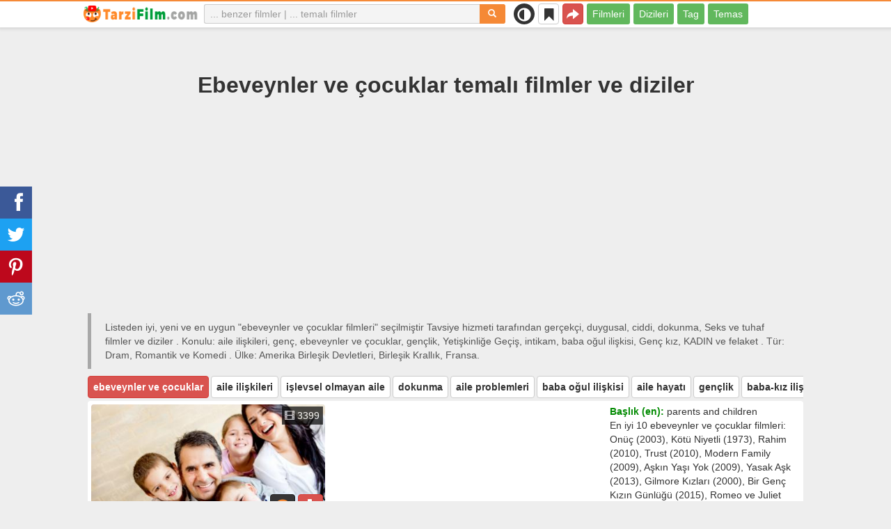

--- FILE ---
content_type: text/html; charset=UTF-8
request_url: https://tarzifilm.com/liste/123426-ebeveynler-ve-cocuklar
body_size: 31180
content:
<!DOCTYPE html>
<html lang="tr">
<head>
<meta charset="utf-8">
<meta name="viewport" content="width=device-width, initial-scale=1.0" />
<link rel="stylesheet" type="text/css" href="/assets/style-ogce8i4v7cbZiFq2dT540Q.css" />
<script type="text/javascript">
/*<![CDATA[*/
var page_type = "tag";
var aSiteConf = {'t_Movies':'Filmler','t_Movie':'Film','t_Tags':'Tag','t_type_movies':'Filmleri','t_type_series':'Dizileri','t_Type_serie':'Dizi','t_No_results_found_3dot':'Sonuç bulunamadı ...','t_go_to_movie_page':'Film sayfasına geçiş yap','t_ads_rand_trailer_heading':'Seçeneklerden fragmanlara göre &quot;izlemek için film&quot; seçin','t_ads_rand_trailer_next_trailer':'Sıradaki','t_ads_rand_trailer_next_movie':'Sıradaki','t_ads_rand_trailer_go_to_movie':'Filme geç','t_modal_nav_info':'Listedeki bir sonraki ya da önceki filmi izlemek için gezinme butonlarını kullanın','t_Close':'Kapat','t_View_all':'Hepsini göster','t_Search':'Aramak','t_Also_search':'Ayrıca arananlar','t_Popular':'Popüler','t_Recommended':'Önerilen','t_adult_show':'Göster','t_adult_are_you_older':'18 Yaşından büyük müsün?','t_privacy_message':'Sitemiz en iyi hizmet için çerezler kullanmaktadır. Siteye giriş yaparak çerez kullanımını kabul ediyorsunuz. {privacy}.','t_Privacy_Policy':'Gizlilik İlkesi','t_Preferences':false,'t_Accept':'OK','t_Add':'Ekle','t_Delete':'Sil','t_Watchlist':'İzleme Listesi','t_Title':'Başlık','t_Watch':'İzle','t_Trailer':'Fragman','t_Next':'Sonraki','t_Prev':'Geri','t_pick_ins_heading':'İzle şimdi','t_pick_select_multiple_tags':'pick_select_multiple_tags','t_pick_your_criteria':'İzlenecek filmi seçerken kriterleriniz','t_pick_click_on_button':'pick_click_on_button','t_pick_click_to_get_recommendation':'pick_click_to_get_recommendation','t_Load_More_Tags':'Daha fazla tag','t_Watchlist_empty':'Kayıt olmadan İzleme Listesi özelliğini kullanın! Filmleri anında İzleme Listenize eklemek için sadece {1} veya {2} öğesine tıklayın.','t_Subscribe':'Abone Ol','t_subscribe_enter_your_email':'E-posta adresinizi girin','t_subscribe_no_spam':'Spam yok. İstediğiniz zaman abonelikten çıkabilirsiniz.','t_subscribe_error_email':'E-posta adresinizi kontrol edin','t_subscribe_error_already_exists':'Zaten abonesiniz','t_error_message_common':'Bir şeyler yanlış gitti','t_Share':'Paylaş','t_Copy_link':'Bağlantıyı kopyala','t_Copy_link_success':'Bağlantı panoya kopyalandı!','t_Copy_list':'Listeyi kopyala','t_Copy_success':'Panoya kopyalandı!','privacy_bar_show':false,'url_movie':'/benzer','url_tag':'/liste','url_pick':'/tavsiyeleri','url_privacy':'/privacy','url_poster':'/img_tr/movie/thumb','url_tag_picture':'/img_tr/tag/thumb'};
var is_local = false;
var sSiteLang = 'tr';
var is_hieroglyph = false;
/*]]>*/
</script>
<title>Ebeveynler ve çocuklar filmleri ve dizileri | En iyi ve yeni filmler</title>
<meta name="description" content="Ebeveynler ve çocuklar filmleri: Onüç (2003), Kötü Niyetli (1973), Rahim (2010), Trust (2010), Modern Family (2009), Aşkın Yaşı Yok (2009), Yasak Aşk (2013), Gilmore Kızları (2000), Bir Genç Kızın Günlüğü (2015), Romeo ve Juliet (1968)"/>
<meta name="keywords" content="ebeveynler ve çocuklar filmleri, ebeveynler ve çocuklar dizileri"/>
<link rel="canonical" href="https://tarzifilm.com/liste/123426-ebeveynler-ve-cocuklar" />
<meta property="og:type" content="website" />
<meta property="og:url" content="https://tarzifilm.com/liste/123426-ebeveynler-ve-cocuklar" />
<meta property="og:title" content="Ebeveynler ve çocuklar filmleri ve dizileri | En iyi ve yeni filmler" />
<meta property="og:description" content="Ebeveynler ve çocuklar filmleri: Onüç (2003), Kötü Niyetli (1973), Rahim (2010), Trust (2010), Modern Family (2009), Aşkın Yaşı Yok (2009), Yasak Aşk (2013), Gilmore Kızları (2000), Bir Genç Kızın Günlüğü (2015), Romeo ve Juliet (1968)" />
<meta property="og:image" content="https://tarzifilm.com/img_tr/tag/thumb/af/123426.jpg" />
<meta property="twitter:card" content="summary_large_image" />
<meta property="twitter:title" content="Ebeveynler ve çocuklar filmleri ve dizileri | En iyi ve yeni filmler" />
<meta property="twitter:description" content="Ebeveynler ve çocuklar filmleri: Onüç (2003), Kötü Niyetli (1973), Rahim (2010), Trust (2010), Modern Family (2009), Aşkın Yaşı Yok (2009), Yasak Aşk (2013), Gilmore Kızları (2000), Bir Genç Kızın Günlüğü (2015), Romeo ve Juliet (1968)" />
<meta property="twitter:image" content="https://tarzifilm.com/img_tr/tag/thumb/af/123426.jpg" />
<link rel="icon" type="image/png" href="/img_tr/favicon/favicon-96x96.png" sizes="96x96" />
<link rel="icon" type="image/svg+xml" href="/img_tr/favicon/favicon.svg" />
<link rel="shortcut icon" href="/img_tr/favicon/favicon.ico" />
<link rel="apple-touch-icon" sizes="180x180" href="/img_tr/favicon/apple-touch-icon.png" />
<meta name="apple-mobile-web-app-title" content="TarziFilm" />
<link rel="manifest" href="/img_tr/favicon/site.webmanifest" />
</head>
<body><script type="text/javascript">
/*<![CDATA[*/
(function(){if(localStorage.getItem("dark-mode")==="1"){document.body.classList.add("dark-mode")}})();
/*]]>*/
</script>

<header class="clearfix" id="header">
    <nav class="navbar navbar-default navbar-fixed-top">
        <div class="container">
            <div class="row">
                <div class="col-md-2 col-sm-2 col-ms-12 col-xs-12 column-logo">
                    <div class="navbar-header">

                        <button type="button" class="navbar-toggle collapsed" data-toggle="collapse" data-target="#main-menu-navbar-collapse" aria-expanded="false" aria-label="Menu">
                            <span class="sr-only"> </span>
                            <span class="icon-bar"></span>
                            <span class="icon-bar"></span>
                            <span class="icon-bar"></span>
                        </button>
                                                <button title="Paylaş" class="btn btn-danger header-share visible-xs-block visible-ms-block" onclick="headerShare()"><span class="glyphicon glyphicon-share-alt"></span></button>
                        <button title="İzleme Listesi" class="btn btn-default header-watchlist visible-xs-block visible-ms-block" onclick="favShowList()"><span class="glyphicon glyphicon-bookmark"></span></button>
                        <span class="theme-switcher visible-xs-block visible-ms-block">
                            <span class="theme-switcher__control">
                                <i class="glyphicon glyphicon-adjust"></i>
                            </span>
                        </span>
                                                <a href="/" id="header-logo" aria-label="tarzifilm.com"><img class="img-responsive" width="400" height="60" title="tarzifilm.com" src="/css/img/logo_tr.png" alt="tarzifilm.com" decoding="async" fetchpriority="high" /></a>

                                            </div>
                </div>

                <div class="col-md-5 col-sm-4 col-ms-12 col-xs-12 column-top-search">
                    <div id="top-search-c">
                        <div id="top-search-form">
                            <div class="input-group">
                                <input id="top-search" class="form-control ui-autocomplete-input" placeholder="... benzer filmler | ... temalı filmler" type="text" name="Movie" autocomplete="off">
                                <div class="input-group-btn">
                                    <button id="btn-top-search" class="btn btn-default" type="button" onclick="topSearch();" aria-label="Aramak"><span id="btn-top-search-icon" class="glyphicon glyphicon-search" onclick="topSearch();"></span></button>
                                </div>
                            </div>
                        </div>
                        <div id="top-search-result-c">
                            <div id="top-search-result">

                            </div>
                        </div>
                    </div>
                </div>
                <div class="col-md-5 col-sm-6 col-ms-12 col-xs-12 column-top-btn">

                    <span class="theme-switcher visible-lg-block visible-md-block visible-sm-block">
                        <span class="theme-switcher__control">
                            <i class="glyphicon glyphicon-adjust"></i>
                        </span>
                    </span>
                    <button title="İzleme Listesi" class="btn btn-default header-watchlist visible-lg-block visible-md-block visible-sm-block" onclick="favShowList()"><span class="glyphicon glyphicon-bookmark"></span></button>
                    <button title="Paylaş" class="btn btn-danger header-share visible-lg-block visible-md-block visible-sm-block" onclick="headerShare()"><span class="glyphicon glyphicon-share-alt"></span></button>
                    <div class="collapse navbar-collapse" id="main-menu-navbar-collapse">
                        <ul class="nav navbar-nav" id="yw3">
<li><a data-goal="main-menu-movie" href="/benzer">Filmleri</a></li>
<li><a data-goal="main-menu-serie" href="/dizi">Dizileri</a></li>
<li><a data-goal="main-menu-tag" href="/liste">Tag</a></li>
<li><a data-goal="main-menu-contact" href="/contact">Temas</a></li>
</ul>                    </div>
                </div>
            </div>
        </div>
    </nav>
</header>
<div id="main">
    <div class="container">
        <div id="topRightNotify" class='notifications top-right'>
            <div class="loading" id="mainLoading"></div>
        </div>
        
<div id="content">
    <div class="block-main block-main-first">
    <div class="heading-c">
        <h1>Ebeveynler ve çocuklar temalı filmler ve diziler</h1>
        <div class="block-ins-gad" id="ins-gad-h1"> <script async src="https://pagead2.googlesyndication.com/pagead/js/adsbygoogle.js?client=ca-pub-4125147252502590" crossorigin="anonymous"></script> <!-- tr adaptive --> <ins class="adsbygoogle" style="display:block" data-ad-client="ca-pub-4125147252502590" data-ad-slot="5385905150" data-ad-format="auto" data-full-width-responsive="true" data-ad-channel="2644407965+1777240271"></ins> <script> (adsbygoogle = window.adsbygoogle || []).push({}); </script> </div>
                <div class="h-desc">
        Listeden iyi, yeni ve en uygun &quot;ebeveynler ve çocuklar filmleri&quot; seçilmiştir Tavsiye hizmeti tarafından  gerçekçi, duygusal, ciddi, dokunma, Seks ve tuhaf filmler ve diziler  . Konulu: aile ilişkileri, genç, ebeveynler ve çocuklar, gençlik, Yetişkinliğe Geçiş, intikam, baba oğul ilişkisi, Genç kız, KADIN ve felaket . Tür: Dram, Romantik ve Komedi . Ülke: Amerika Birleşik Devletleri, Birleşik Krallık, Fransa.        </div>
                    </div>

    <div class="tags-scroll" data-nosnippet><button class="btn btn-danger" type="button">ebeveynler ve çocuklar</button><button class="btn btn-default" type="button" onclick="goTagById(123843)">aile ilişkileri</button><button class="btn btn-default" type="button" onclick="goTagById(2411)">işlevsel olmayan aile</button><button class="btn btn-default" type="button" onclick="goTagById(58865)">dokunma</button><button class="btn btn-default" type="button" onclick="goTagById(49648)">aile problemleri</button><button class="btn btn-default" type="button" onclick="goTagById(123)">baba oğul ilişkisi</button><button class="btn btn-default" type="button" onclick="goTagById(30957)">aile hayatı</button><button class="btn btn-default" type="button" onclick="goTagById(5456)">gençlik</button><button class="btn btn-default" type="button" onclick="goTagById(426)">baba-kız ilişkisi</button><button class="btn btn-default" type="button" onclick="goTagById(60)">anne oğul ilişkisi</button><button class="btn btn-default" type="button" onclick="goTagById(425)">anne kız ilişkisi</button><button class="btn btn-default" type="button" onclick="goTagById(19104)">gerçekçi</button><button class="btn btn-default" type="button" onclick="goTagById(44734)">duygusal</button><button class="btn btn-default" type="button" onclick="goTagById(108429)">aile dramı</button><button class="btn btn-default" type="button" onclick="goTagById(2538)">çocuklar</button><button class="btn btn-default" type="button" onclick="goTagById(2322)">çocukluk</button><button class="btn btn-default" type="button" onclick="goTagById(5639)">Kültür çatışması</button><button class="btn btn-default" type="button" onclick="goTagById(2170)">Amerika Birleşik Devletleri</button><button class="btn btn-default" type="button" onclick="goTagById(3260)">Yetişkinliğe Geçiş</button><button class="btn btn-default" type="button" onclick="goTagById(6639)">ebeveynlik</button><button class="btn btn-default" type="button" onclick="goTagById(45403)">iyi hissetmek</button><button class="btn btn-default" type="button" onclick="goTagById(123483)">içten</button><button class="btn btn-default" type="button" onclick="goTagById(29276)">çiftler</button><button class="btn btn-default" type="button" onclick="goTagById(123481)">duygusal</button><button class="btn btn-default" type="button" onclick="goTagById(282)">hikaye anlatımı</button><button class="btn btn-default" type="button" onclick="goTagById(6665)">Kaçmak</button><button class="btn btn-default" type="button" onclick="goTagById(123337)">aşk ve romantizm</button><button class="btn btn-default" type="button" onclick="goTagById(1316)">genç</button><button class="btn btn-default" type="button" onclick="goTagById(510)">akıl hocası</button><button class="btn btn-default" type="button" onclick="goTagById(70)">karı koca ilişkisi</button><button class="btn btn-default" type="button" onclick="goTagById(35974)">hayat felsefesi</button><button class="btn btn-default" type="button" onclick="goTagById(20252)">felaket</button><button class="btn btn-default" type="button" onclick="goTagById(123482)">nükteli, komik</button><button class="btn btn-default" type="button" onclick="goTagById(15227)">diyalog</button><button class="btn btn-default" type="button" onclick="goTagById(123429)">kardeş ilişkileri</button><button class="btn btn-default" type="button" onclick="goTagById(123305)">yarı ciddi</button><button class="btn btn-default" type="button" onclick="goTagById(22772)">acı tatlı</button></div>        <div class="item-c">
        <div class="item item-big item-tag clearfix">
                        <div class="row">
                <div class="col-md-4 col-sm-4 col-ms-3 col-xs-12 column-img">
                    <div class="img-c">
                        <img class="img-responsive" width="400" height="200" title="ebeveynler ve çocuklar filmleri" src="/img_tr/tag/thumb/af/123426.jpg" alt="ebeveynler ve çocuklar filmleri" />                        <div class="block-ins-num" data-nosnippet><span aria-hidden="true" class="glyphicon glyphicon-film"></span> 3399</div>
                        <div class="img_btn_actions">
                            <button class="btn btn-inverse btn-icon" onclick="movieTrailerShowFirst('tag_rel')"><span class="glyphicon glyphicon-play-circle"></span></button>
                            <button class="btn btn-danger btn-icon" onclick="openShareModal()"><span class="glyphicon glyphicon-save"></span></button>
                        </div>
                    </div>
                                    </div>
                <div class="col-md-8 col-sm-8 col-ms-9 col-xs-12 column-content">
                                                    <div class="row">
                                    <div class="col-lg-7 col-md-7 col-sm-7 col-xs-12">
                                        <div class="block-ins-gad" id="ins-gad-center"> <script async src="https://pagead2.googlesyndication.com/pagead/js/adsbygoogle.js?client=ca-pub-4125147252502590" crossorigin="anonymous"></script> <!-- tr center adaptive --> <ins class="adsbygoogle" style="display:block" data-ad-client="ca-pub-4125147252502590" data-ad-slot="7845257977" data-ad-format="rectangle" data-full-width-responsive="true" data-ad-channel="5222469848+1777240271"></ins> <script> (adsbygoogle = window.adsbygoogle || []).push({}); </script> </div>
                                    </div>
                                    <div class="col-lg-5 col-md-5 col-sm-5 col-xs-12">
                                                                                    <div class="attr">
                                                <span class="entry">Başlık (en):</span> <span class="value">parents and children</span>
                                            </div>
                                                                                    <div class="attr attr-desc-1">
                                            En iyi 10 ebeveynler ve çocuklar filmleri: Onüç (2003), Kötü Niyetli (1973), Rahim (2010), Trust (2010), Modern Family (2009), Aşkın Yaşı Yok (2009), Yasak Aşk (2013), Gilmore Kızları (2000), Bir Genç Kızın Günlüğü (2015), Romeo ve Juliet (1968).                                        </div>
                                    </div>
                                </div>
                                                </div>
            </div>
        </div>
    </div>
    </div>


<div class="row">
    <div class="col-md-6 col-sm-6 col-ms-6 col-xs-12">
        <div id="best-movies" class="section section-small section-with-desc list-top" data-nosnippet>
            <div class="section-title featured-top">
                <div class="actions">
                    <button class="btn btn-act" onclick="movieTrailerShowFirst('tag_best_movie')">Hepsini göster <span aria-hidden="true" class="glyphicon glyphicon-list"></span></button>
                </div>
                <h2>En iyi filmler</h2>

                            </div>
            <div class="section-content">
                <div class="block-ins block-ins-tag-s1">
    <div class="pick-item">
        <div class="pick-item-list">
            <table class="table table-striped">
                                        <tr>
                            <td>
                                <a target="_blank" href="/benzer/11049-gilmore-kizlari">Gilmore Kızları (2000)</a>                            </td>
                            <td class="td-trailer">
                                                                    <button class="btn btn-inverse btn-sm" aria-label="İzle" onclick="showMovieTrailer(11049, 'tag_best_movie')"><span aria-hidden="true" class="glyphicon glyphicon-play-circle"></span></button>
                                                            </td>
                            <td class="td-rating">
                                                                <span class="glyphicon glyphicon-signal" aria-hidden="true"></span>&nbsp;<span title="rating">8.2</span>
                                                            </td>
                        </tr>
                                                <tr>
                            <td>
                                <a target="_blank" href="/benzer/8140-the-sopranos">Soprano Ailesi (1999)</a>                            </td>
                            <td class="td-trailer">
                                                                    <button class="btn btn-inverse btn-sm" aria-label="İzle" onclick="showMovieTrailer(8140, 'tag_best_movie')"><span aria-hidden="true" class="glyphicon glyphicon-play-circle"></span></button>
                                                            </td>
                            <td class="td-rating">
                                                                <span class="glyphicon glyphicon-signal" aria-hidden="true"></span>&nbsp;<span title="rating">9.2</span>
                                                            </td>
                        </tr>
                                                <tr>
                            <td>
                                <a target="_blank" href="/benzer/9669-once-upon-a-time">Bir Varmış Bir Yokmuş (2011)</a>                            </td>
                            <td class="td-trailer">
                                                                    <button class="btn btn-inverse btn-sm" aria-label="İzle" onclick="showMovieTrailer(9669, 'tag_best_movie')"><span aria-hidden="true" class="glyphicon glyphicon-play-circle"></span></button>
                                                            </td>
                            <td class="td-rating">
                                                                <span class="glyphicon glyphicon-signal" aria-hidden="true"></span>&nbsp;<span title="rating">7.7</span>
                                                            </td>
                        </tr>
                                                <tr>
                            <td>
                                <a target="_blank" href="/benzer/13576-stranger-things">Stranger Things (2016)</a>                            </td>
                            <td class="td-trailer">
                                                                    <button class="btn btn-inverse btn-sm" aria-label="İzle" onclick="showMovieTrailer(13576, 'tag_best_movie')"><span aria-hidden="true" class="glyphicon glyphicon-play-circle"></span></button>
                                                            </td>
                            <td class="td-rating">
                                                                <span class="glyphicon glyphicon-signal" aria-hidden="true"></span>&nbsp;<span title="rating">8.6</span>
                                                            </td>
                        </tr>
                                                <tr>
                            <td>
                                <a target="_blank" href="/benzer/3336-cilgin-aile-yilbasi-tatilinde">Çılgın Aile Yılbaşı Tatilinde (1989)</a>                            </td>
                            <td class="td-trailer">
                                                                    <button class="btn btn-inverse btn-sm" aria-label="İzle" onclick="showMovieTrailer(3336, 'tag_best_movie')"><span aria-hidden="true" class="glyphicon glyphicon-play-circle"></span></button>
                                                            </td>
                            <td class="td-rating">
                                                                <span class="glyphicon glyphicon-signal" aria-hidden="true"></span>&nbsp;<span title="rating">7.5</span>
                                                            </td>
                        </tr>
                                    </table>
        </div>
    </div>
</div>            </div>
        </div>
    </div>
    <div class="col-md-6 col-sm-6 col-ms-6 col-xs-12">
        <div id="new-movies" class="section section-small section-with-desc list-top"  data-nosnippet>
            <div class="section-title featured-top">
                <div class="actions">
                    <button class="btn btn-act" onclick="movieTrailerShowFirst('tag_new_movie')">Hepsini göster <span aria-hidden="true" class="glyphicon glyphicon-list"></span></button>
                </div>
                <h2>Yeni filmler</h2>
                            </div>
            <div class="section-content">
                <div class="block-ins block-ins-tag-s1">
    <div class="pick-item">
        <div class="pick-item-list">
            <table class="table table-striped">
                                        <tr>
                            <td>
                                <a target="_blank" href="/benzer/29688-yok-boyle-bir-noel">Yok Böyle Bir Noel! (2023)</a>                            </td>
                            <td class="td-trailer">
                                                                    <button class="btn btn-inverse btn-sm" aria-label="İzle" onclick="showMovieTrailer(29688, 'tag_new_movie')"><span aria-hidden="true" class="glyphicon glyphicon-play-circle"></span></button>
                                                            </td>
                            <td class="td-rating">
                                                                <span class="glyphicon glyphicon-signal" aria-hidden="true"></span>&nbsp;<span title="rating">5.2</span>
                                                            </td>
                        </tr>
                                                <tr>
                            <td>
                                <a target="_blank" href="/benzer/27731-bunker">Búnker (2022)</a>                            </td>
                            <td class="td-trailer">
                                                                    <button class="btn btn-inverse btn-sm" aria-label="İzle" data-id="27731" data-slug="bunker" onclick="showMovieByData(this)"><span aria-hidden="true" class="glyphicon glyphicon-play-circle"></span></button>
                                                            </td>
                            <td class="td-rating">
                                                                <span class="glyphicon glyphicon-signal" aria-hidden="true"></span>&nbsp;<span title="rating">6.0</span>
                                                            </td>
                        </tr>
                                                <tr>
                            <td>
                                <a target="_blank" href="/benzer/28668-icimdeki-seytan">İçimdeki Şeytan (2023)</a>                            </td>
                            <td class="td-trailer">
                                                                    <button class="btn btn-inverse btn-sm" aria-label="İzle" onclick="showMovieTrailer(28668, 'tag_new_movie')"><span aria-hidden="true" class="glyphicon glyphicon-play-circle"></span></button>
                                                            </td>
                            <td class="td-rating">
                                                                <span class="glyphicon glyphicon-signal" aria-hidden="true"></span>&nbsp;<span title="rating">5.3</span>
                                                            </td>
                        </tr>
                                                <tr>
                            <td>
                                <a target="_blank" href="/benzer/23107-the-kings-daughter">Kralın Kızı (2022)</a>                            </td>
                            <td class="td-trailer">
                                                                    <button class="btn btn-inverse btn-sm" aria-label="İzle" onclick="showMovieTrailer(23107, 'tag_new_movie')"><span aria-hidden="true" class="glyphicon glyphicon-play-circle"></span></button>
                                                            </td>
                            <td class="td-rating">
                                                                <span class="glyphicon glyphicon-signal" aria-hidden="true"></span>&nbsp;<span title="rating">5.2</span>
                                                            </td>
                        </tr>
                                                <tr>
                            <td>
                                <a target="_blank" href="/benzer/29164-araclar-junior-toolsidas-junior">Toolsidas Junior (2022)</a>                            </td>
                            <td class="td-trailer">
                                                                    <button class="btn btn-inverse btn-sm" aria-label="İzle" data-id="29164" data-slug="araclar-junior-toolsidas-junior" onclick="showMovieByData(this)"><span aria-hidden="true" class="glyphicon glyphicon-play-circle"></span></button>
                                                            </td>
                            <td class="td-rating">
                                                                <span class="glyphicon glyphicon-signal" aria-hidden="true"></span>&nbsp;<span title="rating">7.5</span>
                                                            </td>
                        </tr>
                                    </table>
        </div>
    </div>
</div>            </div>
        </div>
    </div>
</div>




<div id="block-tag-movie-list" class="block-main">
    <div class="heading-c">
        <h2>ebeveynler ve çocuklar - filmleri listesi</h2>
                <div class="block-ins-gad" id="ins-gad-h2"> <script async src="https://pagead2.googlesyndication.com/pagead/js/adsbygoogle.js?client=ca-pub-4125147252502590" crossorigin="anonymous"></script> <!-- tr adaptive --> <ins class="adsbygoogle" style="display:block" data-ad-client="ca-pub-4125147252502590" data-ad-slot="5385905150" data-ad-format="auto" data-full-width-responsive="true" data-ad-channel="9671769170+1777240271"></ins> <script> (adsbygoogle = window.adsbygoogle || []).push({}); </script> </div>
    </div>

    
    <div class="block-tailer-and-sub block-trailer-and-sub-before"><div class="row"><div class="col-md-6 col-sm-6 col-ms-12 col-xs-12"><div class="lb-item pick-by-trailer-c"><div class="entry">Fragmanla Film Seçin</div><button class="btn btn-lg btn-inverse btn-block" onclick="movieTrailerShowFirst('tag_rel')">Fragmanları İzle <span aria-hidden="true" class="glyphicon glyphicon-play-circle"></span></button></div></div><div class="col-md-6 col-sm-6 col-ms-12 col-xs-12"><div class="lb-item subscribe-c"><span class="entry entry-sub">Bu listeyi kaydet veya paylaş</span> <button class="btn btn-lg btn-block btn-danger native-share" onclick="openShareModal()">Kaydet veya paylaş <span aria-hidden="true" class="glyphicon glyphicon-share-alt"></span></button> </div></div></div></div>
        <div id="tag-movie-list-widget">
        <div id="yw1" class="list-view">
<div class="items">
<div id="tag-movie-list" class="item-c">
<div class="item item-small item-movie clearfix" data-id="8555">
    <div class="item-name">
        <div class="name-c">
            <a class="name" data-id="8555" href="/benzer/8555-on-uc">Onüç (2003)</a>        </div>
        <div class="rat">
                            <div class="rat-rating" title="rating" data-nosnippet>
                    <span class="glyphicon glyphicon-signal" aria-hidden="true"></span>&nbsp;6.8                </div>
                                        <div class="rat-vote" title="votes" data-nosnippet>
                    <span class="glyphicon glyphicon-thumbs-up" aria-hidden="true"></span>&nbsp;106K                </div>
                    </div>
    </div>
        <div class="row">
        <div class="col-md-2 col-sm-2 col-ms-3 col-xs-12 column-img">
                <div class="img-c">
                    <img class="img-responsive" width="300" height="450" data-id="8555" onclick="showMovieTrailerById(8555,&#039;tag_rel&#039;)" loading="lazy" src="/img_tr/movie/thumb/40/8555.jpg" alt="Onüç (2003)" />                </div>

                                    <button class="btn btn-inverse btn-lg trailer-btn" onclick="showMovieTrailerById(8555, 'tag_rel')">Fragman <span aria-hidden="true" class="glyphicon glyphicon-play-circle hidden-sm hidden-ms"></span></button>
                
                        </div>
        <div class="col-md-10 col-sm-10 col-ms-9 col-xs-12">
                        <div class="row">
                <div class="col-md-9 col-sm-8 col-xs-12 column-content movie-content">
                                            <div class="attr">
                            <span class="entry">Tür:</span> <span class="value">Dram</span>
                        </div>
                                                                <div class="attr">
                            <span class="entry">Ülke:</span> <span class="value">Amerika Birleşik Devletleri, Birleşik Krallık</span>
                        </div>
                                                                <div class="attr">
                            <span class="entry">Süre:</span> <span class="value">100 min.</span>
                        </div>
                                                                                    <div class="attr attr-story">
                            <span class="entry">Tanıtım:</span>
                            <span class="value">Tracy, iki örgülü, gelecek vaad eden, hâlâ ayıcıklarla ve Barbie bebekleriyle oynayan bir yeni ergendir. Fakat çevresinde sürekli cinsellik üzerinden yaratılmış bir atmosfer vardır; özellikle liseye başlamasıyla bu cinsellik ...</span>
                        </div>
                        <div class="block-ins-gad"> <script async src="https://pagead2.googlesyndication.com/pagead/js/adsbygoogle.js?client=ca-pub-4125147252502590" crossorigin="anonymous"></script> <!-- tr adaptive --> <ins class="adsbygoogle" style="display:block" data-ad-client="ca-pub-4125147252502590" data-ad-slot="5385905150" data-ad-format="auto" data-full-width-responsive="true" data-ad-channel="8627620787+1777240271"></ins> <script> (adsbygoogle = window.adsbygoogle || []).push({}); </script> </div>
                            <div class="attr attr-tag attr-tag-group-3">
                                <span class="entry">Tarz:</span>
                                <span class="value">
                                gergin, <span class="tag-k" onclick="goTagById(123483)">içten</span>, <span class="tag-k" onclick="goTagById(123481)">duygusal</span>, genç, bağımsız film ...                                </span>
                            </div>
                                                        <div class="attr attr-tag attr-tag-group-4">
                                <span class="entry">Seyirci kitlesi:</span>
                                <span class="value">
                                gençler, piliç hareketi, kızlar için, Gençlik drama, yetişkin                                </span>
                            </div>
                                                        <div class="attr attr-tag attr-tag-group-1">
                                <span class="entry">Hikaye:</span>
                                <span class="value">
                                <span class="tag-k" onclick="goTagById(3260)">Yetişkinliğe Geçiş</span>, dostluk, uyuşturucu bağımlılığı, Ergenlik, bağımlılık, akran baskısı, genç kahraman, <span class="tag-k" onclick="goTagById(2411)">işlevsel olmayan aile</span>, reşit olmayan içki içme, Genç kız, <span class="tag-k" onclick="goTagById(1316)">genç</span>, kendine zarar verme ...                                </span>
                            </div>
                                                        <div class="attr attr-tag attr-tag-group-2">
                                <span class="entry">Zaman:</span>
                                <span class="value">
                                2003 yılı, 20. yüzyıl, yakın gelecek, y2k, 2000&#039;ler ...                                </span>
                            </div>
                                                        <div class="attr attr-tag attr-tag-group-5">
                                <span class="entry">Yer:</span>
                                <span class="value">
                                Kaliforniya, <span class="tag-k" onclick="goTagById(2170)">Amerika Birleşik Devletleri</span>, Los Angeles, venice sahili kaliforniya                                </span>
                            </div>
                                                                    <div class="movie-go-to">
                        <button class="btn btn-inverse btn-lg" data-id="8555" onclick="goMovieById(8555)"><span aria-hidden="true" class="glyphicon glyphicon-play"></span> Film <span aria-hidden="true" class="glyphicon glyphicon-play"></span></button>
                    </div>
                                    </div>
                                <div class="col-md-3 col-sm-4 col-xs-12 column-smt">
                    <div class="row item-vote-c">
                        <div class="col-md-12 col-sm-12 col-xs-4"><div class="smt-header-c" data-nosnippet>alakalı mı?</div></div>

                        
                                                <div class="col-md-6 col-sm-6 col-xs-4"><button class="vote-btn btn btn-success" onclick="voteMark(this)" data-vote-type="t" data-vote-id="8555_123426" data-vote-value="1" name="yt0" type="button">Evet <span aria-hidden="true" class="glyphicon glyphicon-thumbs-up"></span></button></div>
                        <div class="col-md-6 col-sm-6 col-xs-4"><button class="vote-btn btn btn-danger" onclick="voteMark(this)" data-vote-type="t" data-vote-id="8555_123426" data-vote-value="0" name="yt1" type="button">Hayır <span aria-hidden="true" class="glyphicon glyphicon-thumbs-down"></span></button></div>
                        
                                            </div>
                </div>
            </div>
        </div>
    </div>
    </div><div class="item item-small item-movie clearfix" data-id="9962">
    <div class="item-name">
        <div class="name-c">
            <a class="name" data-id="9962" href="/benzer/9962-chroniques-sexuelles-dune-famille-daujourdhui">Bir Fransız Ailenin Cinsel Kronolojisi (2012)</a>        </div>
        <div class="rat">
                            <div class="rat-rating" title="rating" data-nosnippet>
                    <span class="glyphicon glyphicon-signal" aria-hidden="true"></span>&nbsp;5.2                </div>
                                        <div class="rat-vote" title="votes" data-nosnippet>
                    <span class="glyphicon glyphicon-thumbs-up" aria-hidden="true"></span>&nbsp;5K                </div>
                    </div>
    </div>
        <div class="row">
        <div class="col-md-2 col-sm-2 col-ms-3 col-xs-12 column-img">
                <div class="img-c">
                    <img class="img-responsive" width="300" height="450" data-id="9962" onclick="showMovieTrailerById(9962,&#039;tag_rel&#039;)" loading="lazy" src="/img_tr/movie/thumb/e6/9962.jpg" alt="Bir Fransız Ailenin Cinsel Kronolojisi (2012)" />                </div>

                                    <button class="btn btn-inverse btn-lg trailer-btn" onclick="showMovieTrailerById(9962, 'tag_rel')">Fragman <span aria-hidden="true" class="glyphicon glyphicon-play-circle hidden-sm hidden-ms"></span></button>
                
                        </div>
        <div class="col-md-10 col-sm-10 col-ms-9 col-xs-12">
                        <div class="row">
                <div class="col-md-9 col-sm-8 col-xs-12 column-content movie-content">
                                            <div class="attr">
                            <span class="entry">Tür:</span> <span class="value">Komedi, Dram, Romantik</span>
                        </div>
                                                                <div class="attr">
                            <span class="entry">Ülke:</span> <span class="value">Fransa</span>
                        </div>
                                                                <div class="attr">
                            <span class="entry">Süre:</span> <span class="value">85 min.</span>
                        </div>
                                                                                    <div class="attr attr-story">
                            <span class="entry">Tanıtım:</span>
                            <span class="value">Fransız bir ailenin küçük oğlu Romain, derste masturbasyon yaparken yakalanır ve okuldan uzaklaştırılır, ailesi de verdiği cinsel eğitimi sorgulamaya başlar. Kısacası; ailede en gencinden en yaşlısına kadar her bireyin cinsel ...</span>
                        </div>
                        <div class="block-ins-gad"> <script async src="https://pagead2.googlesyndication.com/pagead/js/adsbygoogle.js?client=ca-pub-4125147252502590" crossorigin="anonymous"></script> <!-- tr adaptive --> <ins class="adsbygoogle" style="display:block" data-ad-client="ca-pub-4125147252502590" data-ad-slot="5385905150" data-ad-format="auto" data-full-width-responsive="true" data-ad-channel="6604092678+1777240271"></ins> <script> (adsbygoogle = window.adsbygoogle || []).push({}); </script> </div>
                            <div class="attr attr-tag attr-tag-group-3">
                                <span class="entry">Tarz:</span>
                                <span class="value">
                                seks komedi, Seks, erotik, erotik dram, cinsel ...                                </span>
                            </div>
                                                        <div class="attr attr-tag attr-tag-group-4">
                                <span class="entry">Seyirci kitlesi:</span>
                                <span class="value">
                                yetişkin                                </span>
                            </div>
                                                        <div class="attr attr-tag attr-tag-group-1">
                                <span class="entry">Hikaye:</span>
                                <span class="value">
                                bekaret kaybı, cinsellik, güçlü cinsel içerik, <span class="tag-k" onclick="goTagById(5456)">gençlik</span>, cinsel ilişkiler, Çıplaklık, <span class="tag-k" onclick="goTagById(30957)">aile hayatı</span>, genç oğlan, genç hayatı, ilk seks, mastürbasyon yaparken yakalandı, mastürbasyon ...                                </span>
                            </div>
                                                        <div class="attr attr-tag attr-tag-group-2">
                                <span class="entry">Zaman:</span>
                                <span class="value">
                                21&#039;inci yüzyıl                                </span>
                            </div>
                                                        <div class="attr attr-tag attr-tag-group-5">
                                <span class="entry">Yer:</span>
                                <span class="value">
                                Fransa, Paris, Fransa                                </span>
                            </div>
                                                                    <div class="movie-go-to">
                        <button class="btn btn-inverse btn-lg" data-id="9962" onclick="goMovieById(9962)"><span aria-hidden="true" class="glyphicon glyphicon-play"></span> Film <span aria-hidden="true" class="glyphicon glyphicon-play"></span></button>
                    </div>
                                    </div>
                                <div class="col-md-3 col-sm-4 col-xs-12 column-smt">
                    <div class="row item-vote-c">
                        <div class="col-md-12 col-sm-12 col-xs-4"><div class="smt-header-c" data-nosnippet>alakalı mı?</div></div>

                        
                                                <div class="col-md-6 col-sm-6 col-xs-4"><button class="vote-btn btn btn-success" onclick="voteMark(this)" data-vote-type="t" data-vote-id="9962_123426" data-vote-value="1" name="yt2" type="button">Evet <span aria-hidden="true" class="glyphicon glyphicon-thumbs-up"></span></button></div>
                        <div class="col-md-6 col-sm-6 col-xs-4"><button class="vote-btn btn btn-danger" onclick="voteMark(this)" data-vote-type="t" data-vote-id="9962_123426" data-vote-value="0" name="yt3" type="button">Hayır <span aria-hidden="true" class="glyphicon glyphicon-thumbs-down"></span></button></div>
                        
                                            </div>
                </div>
            </div>
        </div>
    </div>
    </div><div class="block-ins-gad"> <script async src="https://pagead2.googlesyndication.com/pagead/js/adsbygoogle.js?client=ca-pub-4125147252502590" crossorigin="anonymous"></script> <!-- tr adaptive --> <ins class="adsbygoogle" style="display:block" data-ad-client="ca-pub-4125147252502590" data-ad-slot="5385905150" data-ad-format="auto" data-full-width-responsive="true" data-ad-channel="3564479648+1777240271"></ins> <script> (adsbygoogle = window.adsbygoogle || []).push({}); </script> </div>
<div class="item item-small item-movie clearfix" data-id="6154">
    <div class="item-name">
        <div class="name-c">
            <a class="name" data-id="6154" href="/benzer/6154-kotu-niyetli">Kötü Niyetli (1973)</a>        </div>
        <div class="rat">
                            <div class="rat-rating" title="rating" data-nosnippet>
                    <span class="glyphicon glyphicon-signal" aria-hidden="true"></span>&nbsp;6.3                </div>
                                        <div class="rat-vote" title="votes" data-nosnippet>
                    <span class="glyphicon glyphicon-thumbs-up" aria-hidden="true"></span>&nbsp;4K                </div>
                    </div>
    </div>
        <div class="row">
        <div class="col-md-2 col-sm-2 col-ms-3 col-xs-12 column-img">
                <div class="img-c">
                    <img class="img-responsive" width="300" height="450" data-id="6154" onclick="showMovieTrailerById(6154,&#039;tag_rel&#039;)" loading="lazy" src="/img_tr/movie/thumb/a5/6154.jpg" alt="Kötü Niyetli (1973)" />                </div>

                                    <button class="btn btn-inverse btn-lg trailer-btn" onclick="showMovieTrailerById(6154, 'tag_rel')">Fragman <span aria-hidden="true" class="glyphicon glyphicon-play-circle hidden-sm hidden-ms"></span></button>
                
                        </div>
        <div class="col-md-10 col-sm-10 col-ms-9 col-xs-12">
                        <div class="row">
                <div class="col-md-9 col-sm-8 col-xs-12 column-content movie-content">
                                            <div class="attr">
                            <span class="entry">Tür:</span> <span class="value">Komedi, Dram, Romantik</span>
                        </div>
                                                                <div class="attr">
                            <span class="entry">Ülke:</span> <span class="value">İtalya</span>
                        </div>
                                                                <div class="attr">
                            <span class="entry">Süre:</span> <span class="value">98 min.</span>
                        </div>
                                                                                    <div class="attr attr-story">
                            <span class="entry">Tanıtım:</span>
                            <span class="value">Dul bir erkek ve üç oğlu, evin güzel hizmetçisi Angela&#039;ya aşık olacaktır. Her erkek, görünüşte masum olan bu naif ve güzel kadını elde etmek, seksi vücudunun derinliklerini görmek için kendi yöntemlerini kullanacaktır. Ama ...</span>
                        </div>
                        <div class="block-ins-gad"> <script async src="https://pagead2.googlesyndication.com/pagead/js/adsbygoogle.js?client=ca-pub-4125147252502590" crossorigin="anonymous"></script> <!-- tr adaptive --> <ins class="adsbygoogle" style="display:block" data-ad-client="ca-pub-4125147252502590" data-ad-slot="5385905150" data-ad-format="auto" data-full-width-responsive="true" data-ad-channel="3840364040+1777240271"></ins> <script> (adsbygoogle = window.adsbygoogle || []).push({}); </script> </div>
                            <div class="attr attr-tag attr-tag-group-3">
                                <span class="entry">Tarz:</span>
                                <span class="value">
                                erotik, cinsel, Seks, yaramaz, eros ...                                </span>
                            </div>
                                                        <div class="attr attr-tag attr-tag-group-4">
                                <span class="entry">Seyirci kitlesi:</span>
                                <span class="value">
                                yetişkin                                </span>
                            </div>
                                                        <div class="attr attr-tag attr-tag-group-1">
                                <span class="entry">Hikaye:</span>
                                <span class="value">
                                tabu, ensest, Yaşlı Kadın/Genç Erkek İlişkisi, yaşlı kadın genç oğlan seksi, ebeveynler ve çocuklar, kahya, ergen ve yeti̇şki̇n kadin i̇li̇şki̇leri̇, röntgenci, <span class="tag-k" onclick="goTagById(123337)">aşk ve romantizm</span>, gözetleme, yaşlı bir kadın ve genç bir erkek arasında seks, röntgencilik ...                                </span>
                            </div>
                                                        <div class="attr attr-tag attr-tag-group-2">
                                <span class="entry">Zaman:</span>
                                <span class="value">
                                70&#039;ler                                </span>
                            </div>
                                                        <div class="attr attr-tag attr-tag-group-5">
                                <span class="entry">Yer:</span>
                                <span class="value">
                                İtalya, Sicilya                                </span>
                            </div>
                                                                    <div class="movie-go-to">
                        <button class="btn btn-inverse btn-lg" data-id="6154" onclick="goMovieById(6154)"><span aria-hidden="true" class="glyphicon glyphicon-play"></span> Film <span aria-hidden="true" class="glyphicon glyphicon-play"></span></button>
                    </div>
                                    </div>
                                <div class="col-md-3 col-sm-4 col-xs-12 column-smt">
                    <div class="row item-vote-c">
                        <div class="col-md-12 col-sm-12 col-xs-4"><div class="smt-header-c" data-nosnippet>alakalı mı?</div></div>

                        
                                                <div class="col-md-6 col-sm-6 col-xs-4"><button class="vote-btn btn btn-success" onclick="voteMark(this)" data-vote-type="t" data-vote-id="6154_123426" data-vote-value="1" name="yt4" type="button">Evet <span aria-hidden="true" class="glyphicon glyphicon-thumbs-up"></span></button></div>
                        <div class="col-md-6 col-sm-6 col-xs-4"><button class="vote-btn btn btn-danger" onclick="voteMark(this)" data-vote-type="t" data-vote-id="6154_123426" data-vote-value="0" name="yt5" type="button">Hayır <span aria-hidden="true" class="glyphicon glyphicon-thumbs-down"></span></button></div>
                        
                                            </div>
                </div>
            </div>
        </div>
    </div>
    </div><div class="item item-small item-movie clearfix" data-id="9318">
    <div class="item-name">
        <div class="name-c">
            <a class="name" data-id="9318" href="/benzer/9318-seninkiler-benimkiler-ve-bizimkiler">Seninkiler, Benimkiler ve Bizimkiler (2005)</a>        </div>
        <div class="rat">
                            <div class="rat-rating" title="rating" data-nosnippet>
                    <span class="glyphicon glyphicon-signal" aria-hidden="true"></span>&nbsp;5.5                </div>
                                        <div class="rat-vote" title="votes" data-nosnippet>
                    <span class="glyphicon glyphicon-thumbs-up" aria-hidden="true"></span>&nbsp;32K                </div>
                    </div>
    </div>
        <div class="row">
        <div class="col-md-2 col-sm-2 col-ms-3 col-xs-12 column-img">
                <div class="img-c">
                    <img class="img-responsive" width="300" height="450" data-id="9318" onclick="showMovieTrailerById(9318,&#039;tag_rel&#039;)" loading="lazy" src="/img_tr/movie/thumb/88/9318.jpg" alt="Seninkiler, Benimkiler ve Bizimkiler (2005)" />                </div>

                                    <button class="btn btn-inverse btn-lg trailer-btn" onclick="showMovieTrailerById(9318, 'tag_rel')">Fragman <span aria-hidden="true" class="glyphicon glyphicon-play-circle hidden-sm hidden-ms"></span></button>
                
                        </div>
        <div class="col-md-10 col-sm-10 col-ms-9 col-xs-12">
                        <div class="row">
                <div class="col-md-9 col-sm-8 col-xs-12 column-content movie-content">
                                            <div class="attr">
                            <span class="entry">Tür:</span> <span class="value">Komedi, Aile, Romantik</span>
                        </div>
                                                                <div class="attr">
                            <span class="entry">Ülke:</span> <span class="value">Amerika Birleşik Devletleri</span>
                        </div>
                                                                <div class="attr">
                            <span class="entry">Süre:</span> <span class="value">88 min.</span>
                        </div>
                                                                                    <div class="attr attr-story">
                            <span class="entry">Tanıtım:</span>
                            <span class="value">Dennis Squad ve Rene Russo, iki bekar anne babayı canlandırdıkları bu komedide mükemmel bir ikili oluşturuyorlar. Bu iki bekar evlenirler ve beklenmedik şekilde evlerinde isyancılarla karşılaşırlar: Kendi çocuklarıyla! Amiral Frank ...</span>
                        </div>
                                                    <div class="attr attr-tag attr-tag-group-3">
                                <span class="entry">Tarz:</span>
                                <span class="value">
                                <span class="tag-k" onclick="goTagById(45403)">iyi hissetmek</span>, <span class="tag-k" onclick="goTagById(123482)">nükteli, komik</span>, eğlenceli, komik, romantik ...                                </span>
                            </div>
                                                        <div class="attr attr-tag attr-tag-group-4">
                                <span class="entry">Seyirci kitlesi:</span>
                                <span class="value">
                                çocuklar, kızlar için, aile gezisi, piliç hareketi, aile dostu ...                                </span>
                            </div>
                                                        <div class="attr attr-tag attr-tag-group-1">
                                <span class="entry">Hikaye:</span>
                                <span class="value">
                                geniş Aile, karma aile, düğün, <span class="tag-k" onclick="goTagById(6639)">ebeveynlik</span>, <span class="tag-k" onclick="goTagById(123843)">aile ilişkileri</span>, yaramaz çocuklar, ebeveynler ve çocuklar, <span class="tag-k" onclick="goTagById(2538)">çocuklar</span>, zıt kutuplar birbirini çeker, <span class="tag-k" onclick="goTagById(123429)">kardeş ilişkileri</span>, Tek ebeveyn, eksantrik aile ...                                </span>
                            </div>
                                                        <div class="attr attr-tag attr-tag-group-2">
                                <span class="entry">Zaman:</span>
                                <span class="value">
                                2005 yılı, 2000&#039;ler, 21&#039;inci yüzyıl                                </span>
                            </div>
                                                        <div class="attr attr-tag attr-tag-group-5">
                                <span class="entry">Yer:</span>
                                <span class="value">
                                <span class="tag-k" onclick="goTagById(2170)">Amerika Birleşik Devletleri</span>, New York, Connecticut, San Francisco                                </span>
                            </div>
                                                                    <div class="movie-go-to">
                        <button class="btn btn-inverse btn-lg" data-id="9318" onclick="goMovieById(9318)"><span aria-hidden="true" class="glyphicon glyphicon-play"></span> Film <span aria-hidden="true" class="glyphicon glyphicon-play"></span></button>
                    </div>
                                    </div>
                                <div class="col-md-3 col-sm-4 col-xs-12 column-smt">
                    <div class="row item-vote-c">
                        <div class="col-md-12 col-sm-12 col-xs-4"><div class="smt-header-c" data-nosnippet>alakalı mı?</div></div>

                        
                                                <div class="col-md-6 col-sm-6 col-xs-4"><button class="vote-btn btn btn-success" onclick="voteMark(this)" data-vote-type="t" data-vote-id="9318_123426" data-vote-value="1" name="yt6" type="button">Evet <span aria-hidden="true" class="glyphicon glyphicon-thumbs-up"></span></button></div>
                        <div class="col-md-6 col-sm-6 col-xs-4"><button class="vote-btn btn btn-danger" onclick="voteMark(this)" data-vote-type="t" data-vote-id="9318_123426" data-vote-value="0" name="yt7" type="button">Hayır <span aria-hidden="true" class="glyphicon glyphicon-thumbs-down"></span></button></div>
                        
                                            </div>
                </div>
            </div>
        </div>
    </div>
    </div><div class="block-ins block-ins-tag block-ins-tag-s1">
        <div class="row">
        <div class="col-md-12 col-sm-12 col-ms-12 col-xs-12">
                        <div class="block-ins-head">Film listeleri</div>
        </div>
    </div>
        <div class="row equal">
                <div class="col-md-3 col-sm-3 col-ms-6 col-xs-6">
            <div class="block-ins-item">
                                <a class="block-ins-img" target="_blank" data-id="123843" href="/liste/123843-aile-iliskileri"><img class="img-responsive" width="400" height="200" title="aile ilişkileri filmleri" loading="lazy" src="/img_tr/tag/thumb/b1/123843.jpg" alt="aile ilişkileri filmleri" /></a>                <div class="block-ins-caption">
                                        <a target="_blank" data-id="123843" href="/liste/123843-aile-iliskileri">Aile ilişkileri</a>
                                    </div>
                                <div class="block-ins-num"><span aria-hidden="true" class="glyphicon glyphicon-film"></span> 8578</div>
                            </div>
        </div>
                <div class="col-md-3 col-sm-3 col-ms-6 col-xs-6">
            <div class="block-ins-item">
                                <a class="block-ins-img" target="_blank" data-id="2411" href="/liste/2411-islevsel-olmayan-aile"><img class="img-responsive" width="400" height="200" title="işlevsel olmayan aile filmleri" loading="lazy" src="/img_tr/tag/thumb/e2/2411.jpg" alt="işlevsel olmayan aile filmleri" /></a>                <div class="block-ins-caption">
                                        <a target="_blank" data-id="2411" href="/liste/2411-islevsel-olmayan-aile">Işlevsel olmayan aile</a>
                                    </div>
                                <div class="block-ins-num"><span aria-hidden="true" class="glyphicon glyphicon-film"></span> 3128</div>
                            </div>
        </div>
                <div class="col-md-3 col-sm-3 col-ms-6 col-xs-6">
            <div class="block-ins-item">
                                <a class="block-ins-img" target="_blank" data-id="58865" href="/liste/58865-dokunma"><img class="img-responsive" width="400" height="200" title="dokunma filmleri" loading="lazy" src="/img_tr/tag/thumb/ec/58865.jpg" alt="dokunma filmleri" /></a>                <div class="block-ins-caption">
                                        <a target="_blank" data-id="58865" href="/liste/58865-dokunma">Dokunma</a>
                                    </div>
                                <div class="block-ins-num"><span aria-hidden="true" class="glyphicon glyphicon-film"></span> 5257</div>
                            </div>
        </div>
                <div class="col-md-3 col-sm-3 col-ms-6 col-xs-6">
            <div class="block-ins-item">
                                <a class="block-ins-img" target="_blank" data-id="49648" href="/liste/49648-aile-problemleri"><img class="img-responsive" width="400" height="200" title="aile problemleri filmleri" loading="lazy" src="/img_tr/tag/thumb/03/49648.jpg" alt="aile problemleri filmleri" /></a>                <div class="block-ins-caption">
                                        <a target="_blank" data-id="49648" href="/liste/49648-aile-problemleri">Aile problemleri</a>
                                    </div>
                                <div class="block-ins-num"><span aria-hidden="true" class="glyphicon glyphicon-film"></span> 2636</div>
                            </div>
        </div>
            </div>
</div><div class="item item-small item-movie clearfix" data-id="9480">
    <div class="item-name">
        <div class="name-c">
            <a class="name" data-id="9480" href="/benzer/9480-womb">Rahim (2010)</a>        </div>
        <div class="rat">
                            <div class="rat-rating" title="rating" data-nosnippet>
                    <span class="glyphicon glyphicon-signal" aria-hidden="true"></span>&nbsp;6.3                </div>
                                        <div class="rat-vote" title="votes" data-nosnippet>
                    <span class="glyphicon glyphicon-thumbs-up" aria-hidden="true"></span>&nbsp;16K                </div>
                    </div>
    </div>
        <div class="row">
        <div class="col-md-2 col-sm-2 col-ms-3 col-xs-12 column-img">
                <div class="img-c">
                    <img class="img-responsive" width="300" height="450" data-id="9480" onclick="showMovieTrailerById(9480,&#039;tag_rel&#039;)" loading="lazy" src="/img_tr/movie/thumb/cb/9480.jpg" alt="Rahim (2010)" />                </div>

                                    <button class="btn btn-inverse btn-lg trailer-btn" onclick="showMovieTrailerById(9480, 'tag_rel')">Fragman <span aria-hidden="true" class="glyphicon glyphicon-play-circle hidden-sm hidden-ms"></span></button>
                
                        </div>
        <div class="col-md-10 col-sm-10 col-ms-9 col-xs-12">
                        <div class="row">
                <div class="col-md-9 col-sm-8 col-xs-12 column-content movie-content">
                                            <div class="attr">
                            <span class="entry">Tür:</span> <span class="value">Dram, Romantik, Bilimkurgu</span>
                        </div>
                                                                <div class="attr">
                            <span class="entry">Ülke:</span> <span class="value">Almanya, Macaristan, Fransa</span>
                        </div>
                                                                <div class="attr">
                            <span class="entry">Süre:</span> <span class="value">111 min.</span>
                        </div>
                                                                                    <div class="attr attr-story">
                            <span class="entry">Tanıtım:</span>
                            <span class="value">Rebecca ve Tommy 9 yaşında birbirlerine aşık olurlar. Yaşadıkları sahil kasabasında tüm vakitlerini birlikte geçirmeye başlarlar. Ta ki Rebeccanın ailesi Japonyaya taşınmaya karar verinceye kadar. 12 yıl sonra Rebecca Tommyyi ...</span>
                        </div>
                        <div class="block-ins-gad"> <script async src="https://pagead2.googlesyndication.com/pagead/js/adsbygoogle.js?client=ca-pub-4125147252502590" crossorigin="anonymous"></script> <!-- tr adaptive --> <ins class="adsbygoogle" style="display:block" data-ad-client="ca-pub-4125147252502590" data-ad-slot="5385905150" data-ad-format="auto" data-full-width-responsive="true" data-ad-channel="8805683050+1777240271"></ins> <script> (adsbygoogle = window.adsbygoogle || []).push({}); </script> </div>
                            <div class="attr attr-tag attr-tag-group-3">
                                <span class="entry">Tarz:</span>
                                <span class="value">
                                psikolojik, <span class="tag-k" onclick="goTagById(58865)">dokunma</span>, ciddi, Düşündürücü, atmosferik ...                                </span>
                            </div>
                                                        <div class="attr attr-tag attr-tag-group-4">
                                <span class="entry">Seyirci kitlesi:</span>
                                <span class="value">
                                yetişkin                                </span>
                            </div>
                                                        <div class="attr attr-tag attr-tag-group-1">
                                <span class="entry">Hikaye:</span>
                                <span class="value">
                                ebeveynler ve çocuklar, çift ilişkileri, ensest, anne oğul ensest, seks sahnesi, Çıplaklık, erkek çocuk, ahlaki ikilem, ölümle uğraşmak, trajik aşk, genetik mühendisliği, ölüm ...                                </span>
                            </div>
                                                        <div class="attr attr-tag attr-tag-group-2">
                                <span class="entry">Zaman:</span>
                                <span class="value">
                                2010 yılı, gelecek, uzak gelecek, 21&#039;inci yüzyıl                                </span>
                            </div>
                                                                    <div class="movie-go-to">
                        <button class="btn btn-inverse btn-lg" data-id="9480" onclick="goMovieById(9480)"><span aria-hidden="true" class="glyphicon glyphicon-play"></span> Film <span aria-hidden="true" class="glyphicon glyphicon-play"></span></button>
                    </div>
                                    </div>
                                <div class="col-md-3 col-sm-4 col-xs-12 column-smt">
                    <div class="row item-vote-c">
                        <div class="col-md-12 col-sm-12 col-xs-4"><div class="smt-header-c" data-nosnippet>alakalı mı?</div></div>

                        
                                                <div class="col-md-6 col-sm-6 col-xs-4"><button class="vote-btn btn btn-success" onclick="voteMark(this)" data-vote-type="t" data-vote-id="9480_123426" data-vote-value="1" name="yt8" type="button">Evet <span aria-hidden="true" class="glyphicon glyphicon-thumbs-up"></span></button></div>
                        <div class="col-md-6 col-sm-6 col-xs-4"><button class="vote-btn btn btn-danger" onclick="voteMark(this)" data-vote-type="t" data-vote-id="9480_123426" data-vote-value="0" name="yt9" type="button">Hayır <span aria-hidden="true" class="glyphicon glyphicon-thumbs-down"></span></button></div>
                        
                                            </div>
                </div>
            </div>
        </div>
    </div>
    </div><!-- ancor_ads_pos_0 --><div class="item item-small item-movie clearfix" data-id="8740">
    <div class="item-name">
        <div class="name-c">
            <a class="name" data-id="8740" href="/benzer/8740-trust">Trust (2010)</a>        </div>
        <div class="rat">
                            <div class="rat-rating" title="rating" data-nosnippet>
                    <span class="glyphicon glyphicon-signal" aria-hidden="true"></span>&nbsp;6.9                </div>
                                        <div class="rat-vote" title="votes" data-nosnippet>
                    <span class="glyphicon glyphicon-thumbs-up" aria-hidden="true"></span>&nbsp;46K                </div>
                    </div>
    </div>
        <div class="row">
        <div class="col-md-2 col-sm-2 col-ms-3 col-xs-12 column-img">
                <div class="img-c">
                    <img class="img-responsive" width="300" height="450" data-id="8740" onclick="showMovieTrailerById(8740,&#039;tag_rel&#039;)" loading="lazy" src="/img_tr/movie/thumb/b5/8740.jpg" alt="Trust (2010)" />                </div>

                                    <button class="btn btn-inverse btn-lg trailer-btn" onclick="showMovieTrailerById(8740, 'tag_rel')">Fragman <span aria-hidden="true" class="glyphicon glyphicon-play-circle hidden-sm hidden-ms"></span></button>
                
                        </div>
        <div class="col-md-10 col-sm-10 col-ms-9 col-xs-12">
                        <div class="row">
                <div class="col-md-9 col-sm-8 col-xs-12 column-content movie-content">
                                            <div class="attr">
                            <span class="entry">Tür:</span> <span class="value">Polisiye, Dram, Gizem, Gerilim</span>
                        </div>
                                                                <div class="attr">
                            <span class="entry">Ülke:</span> <span class="value">Amerika Birleşik Devletleri</span>
                        </div>
                                                                <div class="attr">
                            <span class="entry">Süre:</span> <span class="value">106 min.</span>
                        </div>
                                                                                    <div class="attr attr-story">
                            <span class="entry">Tanıtım:</span>
                            <span class="value">On dört yaşındaki Annie (Liana Liberato) internette tanıştığı bir genç ile arkadaşlık kurar. Kurduğu arkadaşlık sanal alemden telefonla görüşme boyutlarına ulaşmıştır. Aylar sonra Annie arkadaşı (Chris Henry Coffey) aslında ...</span>
                        </div>
                                                    <div class="attr attr-tag attr-tag-group-3">
                                <span class="entry">Tarz:</span>
                                <span class="value">
                                genç, Seks, Tartışmalı, <span class="tag-k" onclick="goTagById(123481)">duygusal</span>, <span class="tag-k" onclick="goTagById(19104)">gerçekçi</span> ...                                </span>
                            </div>
                                                        <div class="attr attr-tag attr-tag-group-4">
                                <span class="entry">Seyirci kitlesi:</span>
                                <span class="value">
                                gençler, piliç hareketi, Gençlik drama                                </span>
                            </div>
                                                        <div class="attr attr-tag attr-tag-group-1">
                                <span class="entry">Hikaye:</span>
                                <span class="value">
                                cinsel şiddet, zorbalık, <span class="tag-k" onclick="goTagById(1316)">genç</span>, <span class="tag-k" onclick="goTagById(426)">baba-kız ilişkisi</span>, çocuk istismarı, seks, genç hayatı, <span class="tag-k" onclick="goTagById(5456)">gençlik</span>, Tecavüz, masumiyet kayboldu, tecavüz ve intikam, çocuk cinsel istismarı ...                                </span>
                            </div>
                                                        <div class="attr attr-tag attr-tag-group-2">
                                <span class="entry">Zaman:</span>
                                <span class="value">
                                2010 yılı, 20. yüzyıl, 2010&#039;lar, 21&#039;inci yüzyıl                                </span>
                            </div>
                                                        <div class="attr attr-tag attr-tag-group-5">
                                <span class="entry">Yer:</span>
                                <span class="value">
                                Kaliforniya, <span class="tag-k" onclick="goTagById(2170)">Amerika Birleşik Devletleri</span>, Cleveland, Ohio, milwaukee wisconsin, Chicago ...                                </span>
                            </div>
                                                                    <div class="movie-go-to">
                        <button class="btn btn-inverse btn-lg" data-id="8740" onclick="goMovieById(8740)"><span aria-hidden="true" class="glyphicon glyphicon-play"></span> Film <span aria-hidden="true" class="glyphicon glyphicon-play"></span></button>
                    </div>
                                    </div>
                                <div class="col-md-3 col-sm-4 col-xs-12 column-smt">
                    <div class="row item-vote-c">
                        <div class="col-md-12 col-sm-12 col-xs-4"><div class="smt-header-c" data-nosnippet>alakalı mı?</div></div>

                        
                                                <div class="col-md-6 col-sm-6 col-xs-4"><button class="vote-btn btn btn-success" onclick="voteMark(this)" data-vote-type="t" data-vote-id="8740_123426" data-vote-value="1" name="yt10" type="button">Evet <span aria-hidden="true" class="glyphicon glyphicon-thumbs-up"></span></button></div>
                        <div class="col-md-6 col-sm-6 col-xs-4"><button class="vote-btn btn btn-danger" onclick="voteMark(this)" data-vote-type="t" data-vote-id="8740_123426" data-vote-value="0" name="yt11" type="button">Hayır <span aria-hidden="true" class="glyphicon glyphicon-thumbs-down"></span></button></div>
                        
                                            </div>
                </div>
            </div>
        </div>
    </div>
    </div><div class="block-ins-gad"> <script async src="https://pagead2.googlesyndication.com/pagead/js/adsbygoogle.js?client=ca-pub-4125147252502590" crossorigin="anonymous"></script> <!-- tr adaptive --> <ins class="adsbygoogle" style="display:block" data-ad-client="ca-pub-4125147252502590" data-ad-slot="5385905150" data-ad-format="auto" data-full-width-responsive="true" data-ad-channel="9898359257+1777240271"></ins> <script> (adsbygoogle = window.adsbygoogle || []).push({}); </script> </div>
<div class="item item-small item-movie clearfix" data-id="9650">
    <div class="item-name">
        <div class="name-c">
            <a class="name" data-id="9650" href="/benzer/9650-modern-family">Modern Family (2009)</a>        </div>
        <div class="rat">
                            <div class="rat-rating" title="rating" data-nosnippet>
                    <span class="glyphicon glyphicon-signal" aria-hidden="true"></span>&nbsp;8.5                </div>
                                        <div class="rat-vote" title="votes" data-nosnippet>
                    <span class="glyphicon glyphicon-thumbs-up" aria-hidden="true"></span>&nbsp;530K                </div>
                    </div>
    </div>
        <div class="row">
        <div class="col-md-2 col-sm-2 col-ms-3 col-xs-12 column-img">
                <div class="img-c">
                    <img class="img-responsive" width="300" height="450" data-id="9650" onclick="showMovieTrailerById(9650,&#039;tag_rel&#039;)" loading="lazy" src="/img_tr/movie/thumb/bd/9650.jpg" alt="Modern Family (2009)" />                </div>

                                    <button class="btn btn-inverse btn-lg trailer-btn" onclick="showMovieTrailerById(9650, 'tag_rel')">Fragman <span aria-hidden="true" class="glyphicon glyphicon-play-circle hidden-sm hidden-ms"></span></button>
                
                        </div>
        <div class="col-md-10 col-sm-10 col-ms-9 col-xs-12">
                        <div class="row">
                <div class="col-md-9 col-sm-8 col-xs-12 column-content movie-content">
                                            <div class="attr">
                            <span class="entry">Tür:</span> <span class="value">Komedi, Dram, Romantik</span>
                        </div>
                                                                <div class="attr">
                            <span class="entry">Ülke:</span> <span class="value">Amerika Birleşik Devletleri</span>
                        </div>
                                                                <div class="attr">
                            <span class="entry">Süre:</span> <span class="value">22 min.</span>
                        </div>
                                        <div class="attr attr-types"><span class="label label-default">Dizi</span></div>                                            <div class="attr attr-story">
                            <span class="entry">Tanıtım:</span>
                            <span class="value">Modern Family, Amerika ABC televizyonun da yayınlanan bir komedi dizisidir. Dizi, 3 aile ve 3 ayrı yaşamı ele almaktadır.

İlk ailemizin reisini &quot;Evli ve Çocuklu&quot; dizisinde meşhur Al Bundy karakterini oynayan Ed O&#039;Neill, Jay ...</span>
                        </div>
                                                    <div class="attr attr-tag attr-tag-group-3">
                                <span class="entry">Tarz:</span>
                                <span class="value">
                                <span class="tag-k" onclick="goTagById(123482)">nükteli, komik</span>, durum komedisi, komik, eğlenceli, Komik ...                                </span>
                            </div>
                                                        <div class="attr attr-tag attr-tag-group-4">
                                <span class="entry">Seyirci kitlesi:</span>
                                <span class="value">
                                gençler, Gençlik drama                                </span>
                            </div>
                                                        <div class="attr attr-tag attr-tag-group-1">
                                <span class="entry">Hikaye:</span>
                                <span class="value">
                                gündelik Yaşam, <span class="tag-k" onclick="goTagById(123843)">aile ilişkileri</span>, kuşak farkı, eşcinsel, Ergenlik, eşcinsel evlat edinme, <span class="tag-k" onclick="goTagById(30957)">aile hayatı</span>, ebeveynler ve çocuklar, çift ilişkileri, <span class="tag-k" onclick="goTagById(29276)">çiftler</span>, <span class="tag-k" onclick="goTagById(425)">anne kız ilişkisi</span>, karma aile ...                                </span>
                            </div>
                                                        <div class="attr attr-tag attr-tag-group-2">
                                <span class="entry">Zaman:</span>
                                <span class="value">
                                2010&#039;lar, 21&#039;inci yüzyıl                                </span>
                            </div>
                                                        <div class="attr attr-tag attr-tag-group-5">
                                <span class="entry">Yer:</span>
                                <span class="value">
                                Kaliforniya, Güney Kaliforniya, <span class="tag-k" onclick="goTagById(2170)">Amerika Birleşik Devletleri</span>, Los Angeles                                </span>
                            </div>
                                                                    <div class="movie-go-to">
                        <button class="btn btn-inverse btn-lg" data-id="9650" onclick="goMovieById(9650)"><span aria-hidden="true" class="glyphicon glyphicon-play"></span> Film <span aria-hidden="true" class="glyphicon glyphicon-play"></span></button>
                    </div>
                                    </div>
                                <div class="col-md-3 col-sm-4 col-xs-12 column-smt">
                    <div class="row item-vote-c">
                        <div class="col-md-12 col-sm-12 col-xs-4"><div class="smt-header-c" data-nosnippet>alakalı mı?</div></div>

                        
                                                <div class="col-md-6 col-sm-6 col-xs-4"><button class="vote-btn btn btn-success" onclick="voteMark(this)" data-vote-type="t" data-vote-id="9650_123426" data-vote-value="1" name="yt12" type="button">Evet <span aria-hidden="true" class="glyphicon glyphicon-thumbs-up"></span></button></div>
                        <div class="col-md-6 col-sm-6 col-xs-4"><button class="vote-btn btn btn-danger" onclick="voteMark(this)" data-vote-type="t" data-vote-id="9650_123426" data-vote-value="0" name="yt13" type="button">Hayır <span aria-hidden="true" class="glyphicon glyphicon-thumbs-down"></span></button></div>
                        
                                            </div>
                </div>
            </div>
        </div>
    </div>
    </div><div class="item item-small item-movie clearfix" data-id="7412">
    <div class="item-name">
        <div class="name-c">
            <a class="name" data-id="7412" href="/benzer/7412-askin-yasi-yok">Aşkın Yaşı Yok (2009)</a>        </div>
        <div class="rat">
                            <div class="rat-rating" title="rating" data-nosnippet>
                    <span class="glyphicon glyphicon-signal" aria-hidden="true"></span>&nbsp;6.3                </div>
                                        <div class="rat-vote" title="votes" data-nosnippet>
                    <span class="glyphicon glyphicon-thumbs-up" aria-hidden="true"></span>&nbsp;52K                </div>
                    </div>
    </div>
        <div class="row">
        <div class="col-md-2 col-sm-2 col-ms-3 col-xs-12 column-img">
                <div class="img-c">
                    <img class="img-responsive" width="300" height="450" data-id="7412" onclick="showMovieTrailerById(7412,&#039;tag_rel&#039;)" loading="lazy" src="/img_tr/movie/thumb/9f/7412.jpg" alt="Aşkın Yaşı Yok (2009)" />                </div>

                                    <button class="btn btn-inverse btn-lg trailer-btn" onclick="showMovieTrailerById(7412, 'tag_rel')">Fragman <span aria-hidden="true" class="glyphicon glyphicon-play-circle hidden-sm hidden-ms"></span></button>
                
                        </div>
        <div class="col-md-10 col-sm-10 col-ms-9 col-xs-12">
            <div class="block-ins-gad"> <script async src="https://pagead2.googlesyndication.com/pagead/js/adsbygoogle.js?client=ca-pub-4125147252502590" crossorigin="anonymous"></script> <!-- tr adaptive --> <ins class="adsbygoogle" style="display:block" data-ad-client="ca-pub-4125147252502590" data-ad-slot="5385905150" data-ad-format="auto" data-full-width-responsive="true" data-ad-channel="5646617342+1777240271"></ins> <script> (adsbygoogle = window.adsbygoogle || []).push({}); </script> </div>
            <div class="row">
                <div class="col-md-9 col-sm-8 col-xs-12 column-content movie-content">
                                            <div class="attr">
                            <span class="entry">Tür:</span> <span class="value">Komedi, Romantik</span>
                        </div>
                                                                <div class="attr">
                            <span class="entry">Ülke:</span> <span class="value">Amerika Birleşik Devletleri</span>
                        </div>
                                                                <div class="attr">
                            <span class="entry">Süre:</span> <span class="value">95 min.</span>
                        </div>
                                                                                    <div class="attr attr-story">
                            <span class="entry">Tanıtım:</span>
                            <span class="value">Sandy, 40 yaşına yeni basmış, 2 çocuk annesi güzel bir kadındır. Pasta yapmak, sandviç hazırlamak, çocukları okula bırakmak gibi birçok işi aynı anda yürütme konusunda uzmanlaşmıştır. Kocasının onu aldattığını ...</span>
                        </div>
                                                    <div class="attr attr-tag attr-tag-group-3">
                                <span class="entry">Tarz:</span>
                                <span class="value">
                                <span class="tag-k" onclick="goTagById(45403)">iyi hissetmek</span>, romantik, romantik Komedi, Seks, eğlenceli ...                                </span>
                            </div>
                                                        <div class="attr attr-tag attr-tag-group-4">
                                <span class="entry">Seyirci kitlesi:</span>
                                <span class="value">
                                kızlar için, piliç hareketi, randevu gecesi, çocuklar, gençler ...                                </span>
                            </div>
                                                        <div class="attr attr-tag attr-tag-group-1">
                                <span class="entry">Hikaye:</span>
                                <span class="value">
                                Yaşlı Kadın/Genç Erkek İlişkisi, Tek ebeveyn, <span class="tag-k" onclick="goTagById(123337)">aşk ve romantizm</span>, <span class="tag-k" onclick="goTagById(29276)">çiftler</span>, yaş farkı, baştan başlamak, ebeveynler ve çocuklar, aldatma, seks, ilişkiler, sadakatsiz koca, çift ilişkileri ...                                </span>
                            </div>
                                                        <div class="attr attr-tag attr-tag-group-2">
                                <span class="entry">Zaman:</span>
                                <span class="value">
                                2009 yılı, 2000&#039;ler, 2010&#039;lar, gelecek, 21&#039;inci yüzyıl                                </span>
                            </div>
                                                        <div class="attr attr-tag attr-tag-group-5">
                                <span class="entry">Yer:</span>
                                <span class="value">
                                New York, <span class="tag-k" onclick="goTagById(2170)">Amerika Birleşik Devletleri</span>, İstanbul, Türkiye, New Jersey                                </span>
                            </div>
                                                                    <div class="movie-go-to">
                        <button class="btn btn-inverse btn-lg" data-id="7412" onclick="goMovieById(7412)"><span aria-hidden="true" class="glyphicon glyphicon-play"></span> Film <span aria-hidden="true" class="glyphicon glyphicon-play"></span></button>
                    </div>
                                    </div>
                                <div class="col-md-3 col-sm-4 col-xs-12 column-smt">
                    <div class="row item-vote-c">
                        <div class="col-md-12 col-sm-12 col-xs-4"><div class="smt-header-c" data-nosnippet>alakalı mı?</div></div>

                        
                                                <div class="col-md-6 col-sm-6 col-xs-4"><button class="vote-btn btn btn-success" onclick="voteMark(this)" data-vote-type="t" data-vote-id="7412_123426" data-vote-value="1" name="yt14" type="button">Evet <span aria-hidden="true" class="glyphicon glyphicon-thumbs-up"></span></button></div>
                        <div class="col-md-6 col-sm-6 col-xs-4"><button class="vote-btn btn btn-danger" onclick="voteMark(this)" data-vote-type="t" data-vote-id="7412_123426" data-vote-value="0" name="yt15" type="button">Hayır <span aria-hidden="true" class="glyphicon glyphicon-thumbs-down"></span></button></div>
                        
                                            </div>
                </div>
            </div>
        </div>
    </div>
    </div><div class="item item-small item-movie clearfix" data-id="1536">
    <div class="item-name">
        <div class="name-c">
            <a class="name" data-id="1536" href="/benzer/1536-yasak-ask">Yasak Aşk (2013)</a>        </div>
        <div class="rat">
                            <div class="rat-rating" title="rating" data-nosnippet>
                    <span class="glyphicon glyphicon-signal" aria-hidden="true"></span>&nbsp;6.2                </div>
                                        <div class="rat-vote" title="votes" data-nosnippet>
                    <span class="glyphicon glyphicon-thumbs-up" aria-hidden="true"></span>&nbsp;38K                </div>
                    </div>
    </div>
        <div class="row">
        <div class="col-md-2 col-sm-2 col-ms-3 col-xs-12 column-img">
                <div class="img-c">
                    <img class="img-responsive" width="300" height="450" data-id="1536" onclick="showMovieTrailerById(1536,&#039;tag_rel&#039;)" loading="lazy" src="/img_tr/movie/thumb/cf/1536.jpg" alt="Yasak Aşk (2013)" />                </div>

                                    <button class="btn btn-inverse btn-lg trailer-btn" onclick="showMovieTrailerById(1536, 'tag_rel')">Fragman <span aria-hidden="true" class="glyphicon glyphicon-play-circle hidden-sm hidden-ms"></span></button>
                
                        </div>
        <div class="col-md-10 col-sm-10 col-ms-9 col-xs-12">
                        <div class="row">
                <div class="col-md-9 col-sm-8 col-xs-12 column-content movie-content">
                                            <div class="attr">
                            <span class="entry">Tür:</span> <span class="value">Dram, Romantik</span>
                        </div>
                                                                <div class="attr">
                            <span class="entry">Ülke:</span> <span class="value">Avustralya, Fransa</span>
                        </div>
                                                                <div class="attr">
                            <span class="entry">Süre:</span> <span class="value">112 min.</span>
                        </div>
                                                                                    <div class="attr attr-story">
                            <span class="entry">Tanıtım:</span>
                            <span class="value">Naomi Watts ve Robin Wright´ın başrollerini paylaştığı Yasak Aşk birbirlerinin oğullarına âşık olan iki dostu konu alıyor. 40´lı yaşlarının sonlarında olan Liz ile Roz yakın arkadaş ve komşudurlar. Birbirlerinin sörfçü ...</span>
                        </div>
                                                    <div class="attr attr-tag attr-tag-group-3">
                                <span class="entry">Tarz:</span>
                                <span class="value">
                                Seks, romantik, <span class="tag-k" onclick="goTagById(123481)">duygusal</span>, erotik, cinsel ...                                </span>
                            </div>
                                                        <div class="attr attr-tag attr-tag-group-4">
                                <span class="entry">Seyirci kitlesi:</span>
                                <span class="value">
                                kızlar için, piliç hareketi, gençler, yetişkin                                </span>
                            </div>
                                                        <div class="attr attr-tag attr-tag-group-1">
                                <span class="entry">Hikaye:</span>
                                <span class="value">
                                yasak aşk, Yaşlı Kadın/Genç Erkek İlişkisi, aldatma, şehvet, zina, cinsel gerilim, yaşlı bir kadın ve genç bir erkek arasında seks, cinsel ilişkiler, cinsellik, kadın cinselliği, aşk ilişkisi, <span class="tag-k" onclick="goTagById(60)">anne oğul ilişkisi</span> ...                                </span>
                            </div>
                                                        <div class="attr attr-tag attr-tag-group-2">
                                <span class="entry">Zaman:</span>
                                <span class="value">
                                2013 yılı, 21&#039;inci yüzyıl                                </span>
                            </div>
                                                        <div class="attr attr-tag attr-tag-group-5">
                                <span class="entry">Yer:</span>
                                <span class="value">
                                Avustralya, Sidney, Avustralya, yeni Zelanda                                </span>
                            </div>
                                                                    <div class="movie-go-to">
                        <button class="btn btn-inverse btn-lg" data-id="1536" onclick="goMovieById(1536)"><span aria-hidden="true" class="glyphicon glyphicon-play"></span> Film <span aria-hidden="true" class="glyphicon glyphicon-play"></span></button>
                    </div>
                                    </div>
                                <div class="col-md-3 col-sm-4 col-xs-12 column-smt">
                    <div class="row item-vote-c">
                        <div class="col-md-12 col-sm-12 col-xs-4"><div class="smt-header-c" data-nosnippet>alakalı mı?</div></div>

                        
                                                <div class="col-md-6 col-sm-6 col-xs-4"><button class="vote-btn btn btn-success" onclick="voteMark(this)" data-vote-type="t" data-vote-id="1536_123426" data-vote-value="1" name="yt16" type="button">Evet <span aria-hidden="true" class="glyphicon glyphicon-thumbs-up"></span></button></div>
                        <div class="col-md-6 col-sm-6 col-xs-4"><button class="vote-btn btn btn-danger" onclick="voteMark(this)" data-vote-type="t" data-vote-id="1536_123426" data-vote-value="0" name="yt17" type="button">Hayır <span aria-hidden="true" class="glyphicon glyphicon-thumbs-down"></span></button></div>
                        
                                            </div>
                </div>
            </div>
        </div>
    </div>
    </div><div class="item item-small item-movie clearfix" data-id="9074">
    <div class="item-name">
        <div class="name-c">
            <a class="name" data-id="9074" href="/benzer/9074-kevin-hakkinda-konusmaliyiz">Kevin Hakkında Konuşmalıyız (2011)</a>        </div>
        <div class="rat">
                            <div class="rat-rating" title="rating" data-nosnippet>
                    <span class="glyphicon glyphicon-signal" aria-hidden="true"></span>&nbsp;7.4                </div>
                                        <div class="rat-vote" title="votes" data-nosnippet>
                    <span class="glyphicon glyphicon-thumbs-up" aria-hidden="true"></span>&nbsp;178K                </div>
                    </div>
    </div>
        <div class="row">
        <div class="col-md-2 col-sm-2 col-ms-3 col-xs-12 column-img">
                <div class="img-c">
                    <img class="img-responsive" width="300" height="450" data-id="9074" onclick="showMovieTrailerById(9074,&#039;tag_rel&#039;)" loading="lazy" src="/img_tr/movie/thumb/6b/9074.jpg" alt="Kevin Hakkında Konuşmalıyız (2011)" />                </div>

                                    <button class="btn btn-inverse btn-lg trailer-btn" onclick="showMovieTrailerById(9074, 'tag_rel')">Fragman <span aria-hidden="true" class="glyphicon glyphicon-play-circle hidden-sm hidden-ms"></span></button>
                
                        </div>
        <div class="col-md-10 col-sm-10 col-ms-9 col-xs-12">
                        <div class="row">
                <div class="col-md-9 col-sm-8 col-xs-12 column-content movie-content">
                                            <div class="attr">
                            <span class="entry">Tür:</span> <span class="value">Dram, Gizem, Gerilim</span>
                        </div>
                                                                <div class="attr">
                            <span class="entry">Ülke:</span> <span class="value">Birleşik Krallık, Amerika Birleşik Devletleri, İspanya</span>
                        </div>
                                                                <div class="attr">
                            <span class="entry">Süre:</span> <span class="value">112 min.</span>
                        </div>
                                                                                    <div class="attr attr-story">
                            <span class="entry">Tanıtım:</span>
                            <span class="value">Eva Khatchadourian (Tilda Swinton), Kevin&#039;a hamile kaldığı gençlik yıllarında bütün kariyer planlarını ve hedeflerini bir kenara koyarak çocuğunu dünyaya getirmeye karar verir. Fakat Eva, Kevin doğduğundan beri oğluyla yakın ...</span>
                        </div>
                                                    <div class="attr attr-tag attr-tag-group-3">
                                <span class="entry">Tarz:</span>
                                <span class="value">
                                rahatsız edici, psikolojik, kasvetli, Depresif, kasvetli ...                                </span>
                            </div>
                                                        <div class="attr attr-tag attr-tag-group-4">
                                <span class="entry">Seyirci kitlesi:</span>
                                <span class="value">
                                gençler, yeni yürümeye başlayan çocuklar, Gençlik drama, yetişkin                                </span>
                            </div>
                                                        <div class="attr attr-tag attr-tag-group-1">
                                <span class="entry">Hikaye:</span>
                                <span class="value">
                                psikopat, kötü çocuk, okul saldırısı, lise, <span class="tag-k" onclick="goTagById(2322)">çocukluk</span>, suç, hapishane ziyareti, depresyon, <span class="tag-k" onclick="goTagById(1316)">genç</span>, Sosyopat, antisosyal davranış, genç oğlan ...                                </span>
                            </div>
                                                        <div class="attr attr-tag attr-tag-group-2">
                                <span class="entry">Zaman:</span>
                                <span class="value">
                                2011 yılı, 90&#039;lar, 2010&#039;lar, 21&#039;inci yüzyıl                                </span>
                            </div>
                                                        <div class="attr attr-tag attr-tag-group-5">
                                <span class="entry">Yer:</span>
                                <span class="value">
                                Birleşik Krallık, Amerika, Connecticut, <span class="tag-k" onclick="goTagById(2170)">Amerika Birleşik Devletleri</span>, New York ...                                </span>
                            </div>
                                                                    <div class="movie-go-to">
                        <button class="btn btn-inverse btn-lg" data-id="9074" onclick="goMovieById(9074)"><span aria-hidden="true" class="glyphicon glyphicon-play"></span> Film <span aria-hidden="true" class="glyphicon glyphicon-play"></span></button>
                    </div>
                                    </div>
                                <div class="col-md-3 col-sm-4 col-xs-12 column-smt">
                    <div class="row item-vote-c">
                        <div class="col-md-12 col-sm-12 col-xs-4"><div class="smt-header-c" data-nosnippet>alakalı mı?</div></div>

                        
                                                <div class="col-md-6 col-sm-6 col-xs-4"><button class="vote-btn btn btn-success" onclick="voteMark(this)" data-vote-type="t" data-vote-id="9074_123426" data-vote-value="1" name="yt18" type="button">Evet <span aria-hidden="true" class="glyphicon glyphicon-thumbs-up"></span></button></div>
                        <div class="col-md-6 col-sm-6 col-xs-4"><button class="vote-btn btn btn-danger" onclick="voteMark(this)" data-vote-type="t" data-vote-id="9074_123426" data-vote-value="0" name="yt19" type="button">Hayır <span aria-hidden="true" class="glyphicon glyphicon-thumbs-down"></span></button></div>
                        
                                            </div>
                </div>
            </div>
        </div>
    </div>
    </div><!-- ancor_ads_pos_1 --><div class="item item-small item-movie clearfix" data-id="14738">
    <div class="item-name">
        <div class="name-c">
            <a class="name" data-id="14738" href="/benzer/14738-maquia-vaat-edilen-taze-cicekler">Sayonara no Asa ni Yakusoku no Hana wo Kazarou (2018)</a>        </div>
        <div class="rat">
                            <div class="rat-rating" title="rating" data-nosnippet>
                    <span class="glyphicon glyphicon-signal" aria-hidden="true"></span>&nbsp;7.4                </div>
                                        <div class="rat-vote" title="votes" data-nosnippet>
                    <span class="glyphicon glyphicon-thumbs-up" aria-hidden="true"></span>&nbsp;10K                </div>
                    </div>
    </div>
        <div class="row">
        <div class="col-md-2 col-sm-2 col-ms-3 col-xs-12 column-img">
                <div class="img-c">
                    <img class="img-responsive" width="300" height="450" data-id="14738" onclick="showMovieTrailerById(14738,&#039;tag_rel&#039;)" loading="lazy" src="/img_tr/movie/thumb/39/14738.jpg" alt="Sayonara no Asa ni Yakusoku no Hana wo Kazarou (2018)" />                </div>

                                    <button class="btn btn-inverse btn-lg trailer-btn" onclick="showMovieTrailerById(14738, 'tag_rel')">Fragman <span aria-hidden="true" class="glyphicon glyphicon-play-circle hidden-sm hidden-ms"></span></button>
                
                        </div>
        <div class="col-md-10 col-sm-10 col-ms-9 col-xs-12">
                        <div class="row">
                <div class="col-md-9 col-sm-8 col-xs-12 column-content movie-content">
                                            <div class="attr">
                            <span class="entry">Tür:</span> <span class="value">Animasyon, Macera, Dram, Fantezi, Romantik</span>
                        </div>
                                                                <div class="attr">
                            <span class="entry">Ülke:</span> <span class="value">Japonya</span>
                        </div>
                                                                <div class="attr">
                            <span class="entry">Süre:</span> <span class="value">115 min.</span>
                        </div>
                                                                                    <div class="attr attr-story">
                            <span class="entry">Tanıtım:</span>
                            <span class="value">İnsanlar arasında iç içe geçmiş karşılaşmalar ve ayrılıkların hikayesi; Bu, herkesin en az bir kez yaşadığı, kişinin kalbine yavaş yavaş dokunan hisleri olan bir insan dramasıdır.</span>
                        </div>
                                                    <div class="attr attr-tag attr-tag-group-3">
                                <span class="entry">Tarz:</span>
                                <span class="value">
                                anime, <span class="tag-k" onclick="goTagById(58865)">dokunma</span>, <span class="tag-k" onclick="goTagById(44734)">duygusal</span>, Düşündürücü, <span class="tag-k" onclick="goTagById(123483)">içten</span> ...                                </span>
                            </div>
                                                        <div class="attr attr-tag attr-tag-group-4">
                                <span class="entry">Seyirci kitlesi:</span>
                                <span class="value">
                                randevu gecesi                                </span>
                            </div>
                                                        <div class="attr attr-tag attr-tag-group-1">
                                <span class="entry">Hikaye:</span>
                                <span class="value">
                                ebeveynler ve çocuklar, <span class="tag-k" onclick="goTagById(123843)">aile ilişkileri</span>, hayat bir kaltak, yetim, <span class="tag-k" onclick="goTagById(1316)">genç</span>, Aşk, Bebek, kadın kahramanı, dostluk, askeri, ölüm, savaşçı ...                                </span>
                            </div>
                                                        <div class="attr attr-tag attr-tag-group-2">
                                <span class="entry">Zaman:</span>
                                <span class="value">
                                2010&#039;lar                                </span>
                            </div>
                                                                    <div class="movie-go-to">
                        <button class="btn btn-inverse btn-lg" data-id="14738" onclick="goMovieById(14738)"><span aria-hidden="true" class="glyphicon glyphicon-play"></span> Film <span aria-hidden="true" class="glyphicon glyphicon-play"></span></button>
                    </div>
                                    </div>
                                <div class="col-md-3 col-sm-4 col-xs-12 column-smt">
                    <div class="row item-vote-c">
                        <div class="col-md-12 col-sm-12 col-xs-4"><div class="smt-header-c" data-nosnippet>alakalı mı?</div></div>

                        
                                                <div class="col-md-6 col-sm-6 col-xs-4"><button class="vote-btn btn btn-success" onclick="voteMark(this)" data-vote-type="t" data-vote-id="14738_123426" data-vote-value="1" name="yt20" type="button">Evet <span aria-hidden="true" class="glyphicon glyphicon-thumbs-up"></span></button></div>
                        <div class="col-md-6 col-sm-6 col-xs-4"><button class="vote-btn btn btn-danger" onclick="voteMark(this)" data-vote-type="t" data-vote-id="14738_123426" data-vote-value="0" name="yt21" type="button">Hayır <span aria-hidden="true" class="glyphicon glyphicon-thumbs-down"></span></button></div>
                        
                                            </div>
                </div>
            </div>
        </div>
    </div>
    </div><div class="item item-small item-movie clearfix" data-id="11049">
    <div class="item-name">
        <div class="name-c">
            <a class="name" data-id="11049" href="/benzer/11049-gilmore-kizlari">Gilmore Kızları (2000)</a>        </div>
        <div class="rat">
                            <div class="rat-rating" title="rating" data-nosnippet>
                    <span class="glyphicon glyphicon-signal" aria-hidden="true"></span>&nbsp;8.2                </div>
                                        <div class="rat-vote" title="votes" data-nosnippet>
                    <span class="glyphicon glyphicon-thumbs-up" aria-hidden="true"></span>&nbsp;170K                </div>
                    </div>
    </div>
        <div class="row">
        <div class="col-md-2 col-sm-2 col-ms-3 col-xs-12 column-img">
                <div class="img-c">
                    <img class="img-responsive" width="300" height="450" data-id="11049" onclick="showMovieTrailerById(11049,&#039;tag_rel&#039;)" loading="lazy" src="/img_tr/movie/thumb/69/11049.jpg" alt="Gilmore Kızları (2000)" />                </div>

                                    <button class="btn btn-inverse btn-lg trailer-btn" onclick="showMovieTrailerById(11049, 'tag_rel')">Fragman <span aria-hidden="true" class="glyphicon glyphicon-play-circle hidden-sm hidden-ms"></span></button>
                
                        </div>
        <div class="col-md-10 col-sm-10 col-ms-9 col-xs-12">
                        <div class="row">
                <div class="col-md-9 col-sm-8 col-xs-12 column-content movie-content">
                                            <div class="attr">
                            <span class="entry">Tür:</span> <span class="value">Komedi, Dram</span>
                        </div>
                                                                <div class="attr">
                            <span class="entry">Ülke:</span> <span class="value">Amerika Birleşik Devletleri</span>
                        </div>
                                                                <div class="attr">
                            <span class="entry">Süre:</span> <span class="value">45 min.</span>
                        </div>
                                        <div class="attr attr-types"><span class="label label-default">Dizi</span></div>                                            <div class="attr attr-story">
                            <span class="entry">Tanıtım:</span>
                            <span class="value">Connecticut&#039;ın büyüleyici Stars Hollow kasabasında geçen dizi, Lorelai ve bir anne olan Rory Gilmore&#039;un büyüleyici hayatlarını konu alıyor.</span>
                        </div>
                                                    <div class="attr attr-tag attr-tag-group-3">
                                <span class="entry">Tarz:</span>
                                <span class="value">
                                <span class="tag-k" onclick="goTagById(123482)">nükteli, komik</span>, <span class="tag-k" onclick="goTagById(45403)">iyi hissetmek</span>, <span class="tag-k" onclick="goTagById(19104)">gerçekçi</span>, esprili, geveze ...                                </span>
                            </div>
                                                        <div class="attr attr-tag attr-tag-group-4">
                                <span class="entry">Seyirci kitlesi:</span>
                                <span class="value">
                                gençler, aile gezisi, kızlar için, çocuklar, Gençlik drama                                </span>
                            </div>
                                                        <div class="attr attr-tag attr-tag-group-1">
                                <span class="entry">Hikaye:</span>
                                <span class="value">
                                küçük kasaba, <span class="tag-k" onclick="goTagById(1316)">genç</span>, Arkadaşlar, erkek arkadaş, aşkı aramak, kadın kahramanı, küçük kasaba hayatı, genç hayatı, <span class="tag-k" onclick="goTagById(425)">anne kız ilişkisi</span>, kadın arkadaşlığı, dostluk, bekar anne ...                                </span>
                            </div>
                                                        <div class="attr attr-tag attr-tag-group-2">
                                <span class="entry">Zaman:</span>
                                <span class="value">
                                2000&#039;ler, 21&#039;inci yüzyıl                                </span>
                            </div>
                                                        <div class="attr attr-tag attr-tag-group-5">
                                <span class="entry">Yer:</span>
                                <span class="value">
                                Yale Üniversitesi, Connecticut, <span class="tag-k" onclick="goTagById(2170)">Amerika Birleşik Devletleri</span>, yeni ingiltere                                </span>
                            </div>
                                                                    <div class="movie-go-to">
                        <button class="btn btn-inverse btn-lg" data-id="11049" onclick="goMovieById(11049)"><span aria-hidden="true" class="glyphicon glyphicon-play"></span> Film <span aria-hidden="true" class="glyphicon glyphicon-play"></span></button>
                    </div>
                                    </div>
                                <div class="col-md-3 col-sm-4 col-xs-12 column-smt">
                    <div class="row item-vote-c">
                        <div class="col-md-12 col-sm-12 col-xs-4"><div class="smt-header-c" data-nosnippet>alakalı mı?</div></div>

                        
                                                <div class="col-md-6 col-sm-6 col-xs-4"><button class="vote-btn btn btn-success" onclick="voteMark(this)" data-vote-type="t" data-vote-id="11049_123426" data-vote-value="1" name="yt22" type="button">Evet <span aria-hidden="true" class="glyphicon glyphicon-thumbs-up"></span></button></div>
                        <div class="col-md-6 col-sm-6 col-xs-4"><button class="vote-btn btn btn-danger" onclick="voteMark(this)" data-vote-type="t" data-vote-id="11049_123426" data-vote-value="0" name="yt23" type="button">Hayır <span aria-hidden="true" class="glyphicon glyphicon-thumbs-down"></span></button></div>
                        
                                            </div>
                </div>
            </div>
        </div>
    </div>
    </div><div class="block-ins block-ins-tag block-ins-tag-s1">
        <div class="row">
        <div class="col-md-12 col-sm-12 col-ms-12 col-xs-12">
                        <div class="block-ins-head">Film listeleri</div>
        </div>
    </div>
        <div class="row equal">
                <div class="col-md-3 col-sm-3 col-ms-6 col-xs-6">
            <div class="block-ins-item">
                                <a class="block-ins-img" target="_blank" data-id="123" href="/liste/123-baba-ogul-iliskisi"><img class="img-responsive" width="400" height="200" title="baba oğul ilişkisi filmleri" loading="lazy" src="/img_tr/tag/thumb/b2/123.jpg" alt="baba oğul ilişkisi filmleri" /></a>                <div class="block-ins-caption">
                                        <a target="_blank" data-id="123" href="/liste/123-baba-ogul-iliskisi">Baba oğul ilişkisi</a>
                                    </div>
                                <div class="block-ins-num"><span aria-hidden="true" class="glyphicon glyphicon-film"></span> 5381</div>
                            </div>
        </div>
                <div class="col-md-3 col-sm-3 col-ms-6 col-xs-6">
            <div class="block-ins-item">
                                <a class="block-ins-img" target="_blank" data-id="30957" href="/liste/30957-aile-hayati"><img class="img-responsive" width="400" height="200" title="aile hayatı filmleri" loading="lazy" src="/img_tr/tag/thumb/63/30957.jpg" alt="aile hayatı filmleri" /></a>                <div class="block-ins-caption">
                                        <a target="_blank" data-id="30957" href="/liste/30957-aile-hayati">Aile hayatı</a>
                                    </div>
                                <div class="block-ins-num"><span aria-hidden="true" class="glyphicon glyphicon-film"></span> 1327</div>
                            </div>
        </div>
                <div class="col-md-3 col-sm-3 col-ms-6 col-xs-6">
            <div class="block-ins-item">
                                <a class="block-ins-img" target="_blank" data-id="5456" href="/liste/5456-genclik"><img class="img-responsive" width="400" height="200" title="gençlik filmleri" loading="lazy" src="/img_tr/tag/thumb/e1/5456.jpg" alt="gençlik filmleri" /></a>                <div class="block-ins-caption">
                                        <a target="_blank" data-id="5456" href="/liste/5456-genclik">Gençlik</a>
                                    </div>
                                <div class="block-ins-num"><span aria-hidden="true" class="glyphicon glyphicon-film"></span> 4961</div>
                            </div>
        </div>
                <div class="col-md-3 col-sm-3 col-ms-6 col-xs-6">
            <div class="block-ins-item">
                                <a class="block-ins-img" target="_blank" data-id="426" href="/liste/426-baba-kizi-iliskisi"><img class="img-responsive" width="400" height="200" title="baba-kız ilişkisi filmleri" loading="lazy" src="/img_tr/tag/thumb/75/426.jpg" alt="baba-kız ilişkisi filmleri" /></a>                <div class="block-ins-caption">
                                        <a target="_blank" data-id="426" href="/liste/426-baba-kizi-iliskisi">Baba-kız ilişkisi</a>
                                    </div>
                                <div class="block-ins-num"><span aria-hidden="true" class="glyphicon glyphicon-film"></span> 4753</div>
                            </div>
        </div>
            </div>
</div><div class="item item-small item-movie clearfix" data-id="10502">
    <div class="item-name">
        <div class="name-c">
            <a class="name" data-id="10502" href="/benzer/10502-the-diary-of-a-teenage-girl">Bir Genç Kızın Günlüğü (2015)</a>        </div>
        <div class="rat">
                            <div class="rat-rating" title="rating" data-nosnippet>
                    <span class="glyphicon glyphicon-signal" aria-hidden="true"></span>&nbsp;6.8                </div>
                                        <div class="rat-vote" title="votes" data-nosnippet>
                    <span class="glyphicon glyphicon-thumbs-up" aria-hidden="true"></span>&nbsp;35K                </div>
                    </div>
    </div>
        <div class="row">
        <div class="col-md-2 col-sm-2 col-ms-3 col-xs-12 column-img">
                <div class="img-c">
                    <img class="img-responsive" width="300" height="450" data-id="10502" onclick="showMovieTrailerById(10502,&#039;tag_rel&#039;)" loading="lazy" src="/img_tr/movie/thumb/52/10502.jpg" alt="Bir Genç Kızın Günlüğü (2015)" />                </div>

                                    <button class="btn btn-inverse btn-lg trailer-btn" onclick="showMovieTrailerById(10502, 'tag_rel')">Fragman <span aria-hidden="true" class="glyphicon glyphicon-play-circle hidden-sm hidden-ms"></span></button>
                
                        </div>
        <div class="col-md-10 col-sm-10 col-ms-9 col-xs-12">
                        <div class="row">
                <div class="col-md-9 col-sm-8 col-xs-12 column-content movie-content">
                                            <div class="attr">
                            <span class="entry">Tür:</span> <span class="value">Komedi, Dram, Romantik</span>
                        </div>
                                                                <div class="attr">
                            <span class="entry">Ülke:</span> <span class="value">Amerika Birleşik Devletleri</span>
                        </div>
                                                                <div class="attr">
                            <span class="entry">Süre:</span> <span class="value">102 min.</span>
                        </div>
                                                                                    <div class="attr attr-story">
                            <span class="entry">Tanıtım:</span>
                            <span class="value">1970&#039;li yıllarda San Francisco&#039;da geçen film, 15 yaşındaki Minnie&#039;nin hayatını ele alıyor. Minnie çizmeyi ve çizgi romanları çok seven ve bir kayıt cihazına yaşadıklarını ya da aklından geçen en çılgın ...</span>
                        </div>
                                                    <div class="attr attr-tag attr-tag-group-3">
                                <span class="entry">Tarz:</span>
                                <span class="value">
                                Seks, erotik, genç, yansıtıcı, geveze ...                                </span>
                            </div>
                                                        <div class="attr attr-tag attr-tag-group-4">
                                <span class="entry">Seyirci kitlesi:</span>
                                <span class="value">
                                gençler, çocuklar, Gençlik drama                                </span>
                            </div>
                                                        <div class="attr attr-tag attr-tag-group-1">
                                <span class="entry">Hikaye:</span>
                                <span class="value">
                                <span class="tag-k" onclick="goTagById(3260)">Yetişkinliğe Geçiş</span>, aşk ilişkisi, ilişkide olan yaşlı bir adam, <span class="tag-k" onclick="goTagById(5456)">gençlik</span>, üvey kız-üvey baba ilişkisi, seks, ebeveynler ve çocuklar, reşit olmayan biriyle seks, cinsellik, Genç kız, <span class="tag-k" onclick="goTagById(1316)">genç</span>, yaşlı erkek genç kız ilişkisi ...                                </span>
                            </div>
                                                        <div class="attr attr-tag attr-tag-group-2">
                                <span class="entry">Zaman:</span>
                                <span class="value">
                                20. yüzyıl, 70&#039;ler                                </span>
                            </div>
                                                        <div class="attr attr-tag attr-tag-group-5">
                                <span class="entry">Yer:</span>
                                <span class="value">
                                New Jersey, <span class="tag-k" onclick="goTagById(2170)">Amerika Birleşik Devletleri</span>, San Francisco                                </span>
                            </div>
                                                                    <div class="movie-go-to">
                        <button class="btn btn-inverse btn-lg" data-id="10502" onclick="goMovieById(10502)"><span aria-hidden="true" class="glyphicon glyphicon-play"></span> Film <span aria-hidden="true" class="glyphicon glyphicon-play"></span></button>
                    </div>
                                    </div>
                                <div class="col-md-3 col-sm-4 col-xs-12 column-smt">
                    <div class="row item-vote-c">
                        <div class="col-md-12 col-sm-12 col-xs-4"><div class="smt-header-c" data-nosnippet>alakalı mı?</div></div>

                        
                                                <div class="col-md-6 col-sm-6 col-xs-4"><button class="vote-btn btn btn-success" onclick="voteMark(this)" data-vote-type="t" data-vote-id="10502_123426" data-vote-value="1" name="yt24" type="button">Evet <span aria-hidden="true" class="glyphicon glyphicon-thumbs-up"></span></button></div>
                        <div class="col-md-6 col-sm-6 col-xs-4"><button class="vote-btn btn btn-danger" onclick="voteMark(this)" data-vote-type="t" data-vote-id="10502_123426" data-vote-value="0" name="yt25" type="button">Hayır <span aria-hidden="true" class="glyphicon glyphicon-thumbs-down"></span></button></div>
                        
                                            </div>
                </div>
            </div>
        </div>
    </div>
    </div><div class="item item-small item-movie clearfix" data-id="31280">
    <div class="item-name">
        <div class="name-c">
            <a class="name" data-id="31280" href="/benzer/31280-romeo-ve-juliet">Romeo ve Juliet (1968)</a>        </div>
        <div class="rat">
                            <div class="rat-rating" title="rating" data-nosnippet>
                    <span class="glyphicon glyphicon-signal" aria-hidden="true"></span>&nbsp;7.6                </div>
                                        <div class="rat-vote" title="votes" data-nosnippet>
                    <span class="glyphicon glyphicon-thumbs-up" aria-hidden="true"></span>&nbsp;37K                </div>
                    </div>
    </div>
        <div class="row">
        <div class="col-md-2 col-sm-2 col-ms-3 col-xs-12 column-img">
                <div class="img-c">
                    <img class="img-responsive" width="300" height="450" data-id="31280" onclick="showMovieTrailerById(31280,&#039;tag_rel&#039;)" loading="lazy" src="/img_tr/movie/thumb/6f/31280.jpg" alt="Romeo ve Juliet (1968)" />                </div>

                                    <button class="btn btn-inverse btn-lg trailer-btn" onclick="showMovieTrailerById(31280, 'tag_rel')">Fragman <span aria-hidden="true" class="glyphicon glyphicon-play-circle hidden-sm hidden-ms"></span></button>
                
                        </div>
        <div class="col-md-10 col-sm-10 col-ms-9 col-xs-12">
                        <div class="row">
                <div class="col-md-9 col-sm-8 col-xs-12 column-content movie-content">
                                            <div class="attr">
                            <span class="entry">Tür:</span> <span class="value">Dram, Romantik</span>
                        </div>
                                                                <div class="attr">
                            <span class="entry">Ülke:</span> <span class="value">Birleşik Krallık, İtalya</span>
                        </div>
                                                                <div class="attr">
                            <span class="entry">Süre:</span> <span class="value">138 min.</span>
                        </div>
                                                                                    <div class="attr attr-story">
                            <span class="entry">Tanıtım:</span>
                            <span class="value">Romeo ve Juliet, birbirine düşman olan iki ailenin çocuklarıdır. Karşılaştıkları ilk anda aşık olmuşlar ve böylece kavuşamama öyküleri başlamıştır. Juliet, Romeo&#039;ya kavuşmak için ailesini yok saymayı göze alamaz ve ...</span>
                        </div>
                                                    <div class="attr attr-tag attr-tag-group-3">
                                <span class="entry">Tarz:</span>
                                <span class="value">
                                romantik, dönem parçası, Kostümlü drama, tatlı, renkli ...                                </span>
                            </div>
                                                        <div class="attr attr-tag attr-tag-group-4">
                                <span class="entry">Seyirci kitlesi:</span>
                                <span class="value">
                                randevu gecesi, gençler                                </span>
                            </div>
                                                        <div class="attr attr-tag attr-tag-group-1">
                                <span class="entry">Hikaye:</span>
                                <span class="value">
                                yasak aşk, Shakespeare, Shakespeare&#039;in Romeo ve Juliet&#039;i, trajik aşk, aşık olmak, aile kavgası, Aşk hikayesi, yerine getirilmeme, gerçek aşk, Aşk, Ortaçağ, ebeveynler ve çocuklar ...                                </span>
                            </div>
                                                        <div class="attr attr-tag attr-tag-group-2">
                                <span class="entry">Zaman:</span>
                                <span class="value">
                                yıl 1968, 1900 ler                                </span>
                            </div>
                                                        <div class="attr attr-tag attr-tag-group-5">
                                <span class="entry">Yer:</span>
                                <span class="value">
                                İtalya, Avrupa                                </span>
                            </div>
                                                                    <div class="movie-go-to">
                        <button class="btn btn-inverse btn-lg" data-id="31280" onclick="goMovieById(31280)"><span aria-hidden="true" class="glyphicon glyphicon-play"></span> Film <span aria-hidden="true" class="glyphicon glyphicon-play"></span></button>
                    </div>
                                    </div>
                                <div class="col-md-3 col-sm-4 col-xs-12 column-smt">
                    <div class="row item-vote-c">
                        <div class="col-md-12 col-sm-12 col-xs-4"><div class="smt-header-c" data-nosnippet>alakalı mı?</div></div>

                        
                                                <div class="col-md-6 col-sm-6 col-xs-4"><button class="vote-btn btn btn-success" onclick="voteMark(this)" data-vote-type="t" data-vote-id="31280_123426" data-vote-value="1" name="yt26" type="button">Evet <span aria-hidden="true" class="glyphicon glyphicon-thumbs-up"></span></button></div>
                        <div class="col-md-6 col-sm-6 col-xs-4"><button class="vote-btn btn btn-danger" onclick="voteMark(this)" data-vote-type="t" data-vote-id="31280_123426" data-vote-value="0" name="yt27" type="button">Hayır <span aria-hidden="true" class="glyphicon glyphicon-thumbs-down"></span></button></div>
                        
                                            </div>
                </div>
            </div>
        </div>
    </div>
    </div><div class="item item-small item-movie clearfix" data-id="6293">
    <div class="item-name">
        <div class="name-c">
            <a class="name" data-id="6293" href="/benzer/6293-zor-baba-2">Zor Baba ve Dünür (2004)</a>        </div>
        <div class="rat">
                            <div class="rat-rating" title="rating" data-nosnippet>
                    <span class="glyphicon glyphicon-signal" aria-hidden="true"></span>&nbsp;6.4                </div>
                                        <div class="rat-vote" title="votes" data-nosnippet>
                    <span class="glyphicon glyphicon-thumbs-up" aria-hidden="true"></span>&nbsp;299K                </div>
                    </div>
    </div>
        <div class="row">
        <div class="col-md-2 col-sm-2 col-ms-3 col-xs-12 column-img">
                <div class="img-c">
                    <img class="img-responsive" width="300" height="450" data-id="6293" onclick="showMovieTrailerById(6293,&#039;tag_rel&#039;)" loading="lazy" src="/img_tr/movie/thumb/12/6293.jpg" alt="Zor Baba ve Dünür (2004)" />                </div>

                                    <button class="btn btn-inverse btn-lg trailer-btn" onclick="showMovieTrailerById(6293, 'tag_rel')">Fragman <span aria-hidden="true" class="glyphicon glyphicon-play-circle hidden-sm hidden-ms"></span></button>
                
                        </div>
        <div class="col-md-10 col-sm-10 col-ms-9 col-xs-12">
                        <div class="row">
                <div class="col-md-9 col-sm-8 col-xs-12 column-content movie-content">
                                            <div class="attr">
                            <span class="entry">Tür:</span> <span class="value">Komedi, Romantik</span>
                        </div>
                                                                <div class="attr">
                            <span class="entry">Ülke:</span> <span class="value">Amerika Birleşik Devletleri</span>
                        </div>
                                                                <div class="attr">
                            <span class="entry">Süre:</span> <span class="value">115 min.</span>
                        </div>
                                                                                    <div class="attr attr-story">
                            <span class="entry">Tanıtım:</span>
                            <span class="value">Greg Focker (B. Stiller), artık nişanlısı Pam’in babası Jack ve annesi Dina ile iyi geçinmektedir. Çift evlilik hazırlıkları yapmaktadır ve sıra Focker ailesiyle yani baba Bernie Focker (D. Hoffman) ve anne Roz Focker (B. Streisand) ...</span>
                        </div>
                                                    <div class="attr attr-tag attr-tag-group-3">
                                <span class="entry">Tarz:</span>
                                <span class="value">
                                komik, <span class="tag-k" onclick="goTagById(123482)">nükteli, komik</span>, parodi, eğlenceli, Seks ...                                </span>
                            </div>
                                                        <div class="attr attr-tag attr-tag-group-4">
                                <span class="entry">Seyirci kitlesi:</span>
                                <span class="value">
                                randevu gecesi, aile gezisi, piliç hareketi, kızlar için, gençler ...                                </span>
                            </div>
                                                        <div class="attr attr-tag attr-tag-group-1">
                                <span class="entry">Hikaye:</span>
                                <span class="value">
                                ebeveynler ve çocuklar, ebeveynlerle tanış, <span class="tag-k" onclick="goTagById(123843)">aile ilişkileri</span>, <span class="tag-k" onclick="goTagById(2411)">işlevsel olmayan aile</span>, eksantrik aile, düğün, kayınpeder damat ilişkisi, saçmalık, iğneleyici söz, <span class="tag-k" onclick="goTagById(6639)">ebeveynlik</span>, <span class="tag-k" onclick="goTagById(5639)">Kültür çatışması</span>, aptallık ...                                </span>
                            </div>
                                                        <div class="attr attr-tag attr-tag-group-2">
                                <span class="entry">Zaman:</span>
                                <span class="value">
                                2004 yılı, 2000&#039;ler, 21&#039;inci yüzyıl                                </span>
                            </div>
                                                        <div class="attr attr-tag attr-tag-group-5">
                                <span class="entry">Yer:</span>
                                <span class="value">
                                Florida, miami, <span class="tag-k" onclick="goTagById(2170)">Amerika Birleşik Devletleri</span>, Chicago                                </span>
                            </div>
                                                                    <div class="movie-go-to">
                        <button class="btn btn-inverse btn-lg" data-id="6293" onclick="goMovieById(6293)"><span aria-hidden="true" class="glyphicon glyphicon-play"></span> Film <span aria-hidden="true" class="glyphicon glyphicon-play"></span></button>
                    </div>
                                    </div>
                                <div class="col-md-3 col-sm-4 col-xs-12 column-smt">
                    <div class="row item-vote-c">
                        <div class="col-md-12 col-sm-12 col-xs-4"><div class="smt-header-c" data-nosnippet>alakalı mı?</div></div>

                        
                                                <div class="col-md-6 col-sm-6 col-xs-4"><button class="vote-btn btn btn-success" onclick="voteMark(this)" data-vote-type="t" data-vote-id="6293_123426" data-vote-value="1" name="yt28" type="button">Evet <span aria-hidden="true" class="glyphicon glyphicon-thumbs-up"></span></button></div>
                        <div class="col-md-6 col-sm-6 col-xs-4"><button class="vote-btn btn btn-danger" onclick="voteMark(this)" data-vote-type="t" data-vote-id="6293_123426" data-vote-value="0" name="yt29" type="button">Hayır <span aria-hidden="true" class="glyphicon glyphicon-thumbs-down"></span></button></div>
                        
                                            </div>
                </div>
            </div>
        </div>
    </div>
    </div><!-- ancor_ads_pos_2 --><div class="item item-small item-movie clearfix" data-id="4744">
    <div class="item-name">
        <div class="name-c">
            <a class="name" data-id="4744" href="/benzer/4744-hayirli-evlat">İyi Evlat (1993)</a>        </div>
        <div class="rat">
                            <div class="rat-rating" title="rating" data-nosnippet>
                    <span class="glyphicon glyphicon-signal" aria-hidden="true"></span>&nbsp;6.4                </div>
                                        <div class="rat-vote" title="votes" data-nosnippet>
                    <span class="glyphicon glyphicon-thumbs-up" aria-hidden="true"></span>&nbsp;48K                </div>
                    </div>
    </div>
        <div class="row">
        <div class="col-md-2 col-sm-2 col-ms-3 col-xs-12 column-img">
                <div class="img-c">
                    <img class="img-responsive" width="300" height="450" data-id="4744" onclick="showMovieTrailerById(4744,&#039;tag_rel&#039;)" loading="lazy" src="/img_tr/movie/thumb/c9/4744.jpg" alt="İyi Evlat (1993)" />                </div>

                                    <button class="btn btn-inverse btn-lg trailer-btn" onclick="showMovieTrailerById(4744, 'tag_rel')">Fragman <span aria-hidden="true" class="glyphicon glyphicon-play-circle hidden-sm hidden-ms"></span></button>
                
                        </div>
        <div class="col-md-10 col-sm-10 col-ms-9 col-xs-12">
                        <div class="row">
                <div class="col-md-9 col-sm-8 col-xs-12 column-content movie-content">
                                            <div class="attr">
                            <span class="entry">Tür:</span> <span class="value">Dram, Gerilim</span>
                        </div>
                                                                <div class="attr">
                            <span class="entry">Ülke:</span> <span class="value">Amerika Birleşik Devletleri</span>
                        </div>
                                                                <div class="attr">
                            <span class="entry">Süre:</span> <span class="value">87 min.</span>
                        </div>
                                                                                    <div class="attr attr-story">
                            <span class="entry">Tanıtım:</span>
                            <span class="value">Şeytan hiç beklenmedik yerlerde saklanmaktadır. Macaulay Culkin, Henry adında melek yüzlü ailesi ve kardeşlerine sevgi dolu, iyi kalpli bir çocuğu canlandırır. Oysaki kuzeni Mark (Elijah Wood) onun gülüşünün arkasındaki sırları ...</span>
                        </div>
                                                    <div class="attr attr-tag attr-tag-group-3">
                                <span class="entry">Tarz:</span>
                                <span class="value">
                                Gerilim, endişeli, psikolojik, psikolojik gerilim, ciddi ...                                </span>
                            </div>
                                                        <div class="attr attr-tag attr-tag-group-4">
                                <span class="entry">Seyirci kitlesi:</span>
                                <span class="value">
                                çocuklar, gençler, Gençlik drama                                </span>
                            </div>
                                                        <div class="attr attr-tag attr-tag-group-1">
                                <span class="entry">Hikaye:</span>
                                <span class="value">
                                <span class="tag-k" onclick="goTagById(2538)">çocuklar</span>, psikopat, ölüm, kötü çocuk, manipülasyon, cinayet, problemli çocuk, katil çocuk, aldatma, inanmayan yetişkin, vahşet, erkek çocuk ...                                </span>
                            </div>
                                                        <div class="attr attr-tag attr-tag-group-2">
                                <span class="entry">Zaman:</span>
                                <span class="value">
                                90&#039;lar, 20. yüzyıl                                </span>
                            </div>
                                                        <div class="attr attr-tag attr-tag-group-5">
                                <span class="entry">Yer:</span>
                                <span class="value">
                                Maine, <span class="tag-k" onclick="goTagById(2170)">Amerika Birleşik Devletleri</span>, Asya, Japonya, yeni ingiltere                                </span>
                            </div>
                                                                    <div class="movie-go-to">
                        <button class="btn btn-inverse btn-lg" data-id="4744" onclick="goMovieById(4744)"><span aria-hidden="true" class="glyphicon glyphicon-play"></span> Film <span aria-hidden="true" class="glyphicon glyphicon-play"></span></button>
                    </div>
                                    </div>
                                <div class="col-md-3 col-sm-4 col-xs-12 column-smt">
                    <div class="row item-vote-c">
                        <div class="col-md-12 col-sm-12 col-xs-4"><div class="smt-header-c" data-nosnippet>alakalı mı?</div></div>

                        
                                                <div class="col-md-6 col-sm-6 col-xs-4"><button class="vote-btn btn btn-success" onclick="voteMark(this)" data-vote-type="t" data-vote-id="4744_123426" data-vote-value="1" name="yt30" type="button">Evet <span aria-hidden="true" class="glyphicon glyphicon-thumbs-up"></span></button></div>
                        <div class="col-md-6 col-sm-6 col-xs-4"><button class="vote-btn btn btn-danger" onclick="voteMark(this)" data-vote-type="t" data-vote-id="4744_123426" data-vote-value="0" name="yt31" type="button">Hayır <span aria-hidden="true" class="glyphicon glyphicon-thumbs-down"></span></button></div>
                        
                                            </div>
                </div>
            </div>
        </div>
    </div>
    </div><div class="item item-small item-movie clearfix" data-id="11201">
    <div class="item-name">
        <div class="name-c">
            <a class="name" data-id="11201" href="/benzer/11201-do-comeco-ao-fim">Do Começo ao Fim (2009)</a>        </div>
        <div class="rat">
                            <div class="rat-rating" title="rating" data-nosnippet>
                    <span class="glyphicon glyphicon-signal" aria-hidden="true"></span>&nbsp;6.6                </div>
                                        <div class="rat-vote" title="votes" data-nosnippet>
                    <span class="glyphicon glyphicon-thumbs-up" aria-hidden="true"></span>&nbsp;9K                </div>
                    </div>
    </div>
        <div class="row">
        <div class="col-md-2 col-sm-2 col-ms-3 col-xs-12 column-img">
                <div class="img-c">
                    <img class="img-responsive" width="300" height="450" data-id="11201" onclick="showMovieTrailerById(11201,&#039;tag_rel&#039;)" loading="lazy" src="/img_tr/movie/thumb/90/11201.jpg" alt="Do Começo ao Fim (2009)" />                </div>

                                    <button class="btn btn-inverse btn-lg trailer-btn" onclick="showMovieTrailerById(11201, 'tag_rel')">Fragman <span aria-hidden="true" class="glyphicon glyphicon-play-circle hidden-sm hidden-ms"></span></button>
                
                        </div>
        <div class="col-md-10 col-sm-10 col-ms-9 col-xs-12">
                        <div class="row">
                <div class="col-md-9 col-sm-8 col-xs-12 column-content movie-content">
                                            <div class="attr">
                            <span class="entry">Tür:</span> <span class="value">Dram, Romantik</span>
                        </div>
                                                                <div class="attr">
                            <span class="entry">Ülke:</span> <span class="value">Brezilya</span>
                        </div>
                                                                <div class="attr">
                            <span class="entry">Süre:</span> <span class="value">94 min.</span>
                        </div>
                                                                                    <div class="attr attr-story">
                            <span class="entry">Tanıtım:</span>
                            <span class="value">Anneleri bir babaları ayrı iki eşcinsel kardeşin ensest ilişkisini konu alan enteresan bir film.</span>
                        </div>
                                                    <div class="attr attr-tag attr-tag-group-3">
                                <span class="entry">Tarz:</span>
                                <span class="value">
                                <span class="tag-k" onclick="goTagById(123483)">içten</span>, ciddi, Seks, LGBT sineması, homoerotik ...                                </span>
                            </div>
                                                        <div class="attr attr-tag attr-tag-group-1">
                                <span class="entry">Hikaye:</span>
                                <span class="value">
                                eşcinsel, LGBT, ergenlik vs yetişkinlik, eşcinsel ilgi, <span class="tag-k" onclick="goTagById(5456)">gençlik</span>, eşcinsel aşkı, eşcinsel ilişki, erkek eşcinselliği, lgbt genç, ebeveynler ve çocuklar, eşcinsel erkek kardeş, yasak aşk ...                                </span>
                            </div>
                                                        <div class="attr attr-tag attr-tag-group-2">
                                <span class="entry">Zaman:</span>
                                <span class="value">
                                90&#039;lar, 2000&#039;ler, 21&#039;inci yüzyıl                                </span>
                            </div>
                                                        <div class="attr attr-tag attr-tag-group-5">
                                <span class="entry">Yer:</span>
                                <span class="value">
                                Brezilya, Buenos Aires, Arjantin, Rio de Janeiro, Latin Amerika, Rusya ...                                </span>
                            </div>
                                                                    <div class="movie-go-to">
                        <button class="btn btn-inverse btn-lg" data-id="11201" onclick="goMovieById(11201)"><span aria-hidden="true" class="glyphicon glyphicon-play"></span> Film <span aria-hidden="true" class="glyphicon glyphicon-play"></span></button>
                    </div>
                                    </div>
                                <div class="col-md-3 col-sm-4 col-xs-12 column-smt">
                    <div class="row item-vote-c">
                        <div class="col-md-12 col-sm-12 col-xs-4"><div class="smt-header-c" data-nosnippet>alakalı mı?</div></div>

                        
                                                <div class="col-md-6 col-sm-6 col-xs-4"><button class="vote-btn btn btn-success" onclick="voteMark(this)" data-vote-type="t" data-vote-id="11201_123426" data-vote-value="1" name="yt32" type="button">Evet <span aria-hidden="true" class="glyphicon glyphicon-thumbs-up"></span></button></div>
                        <div class="col-md-6 col-sm-6 col-xs-4"><button class="vote-btn btn btn-danger" onclick="voteMark(this)" data-vote-type="t" data-vote-id="11201_123426" data-vote-value="0" name="yt33" type="button">Hayır <span aria-hidden="true" class="glyphicon glyphicon-thumbs-down"></span></button></div>
                        
                                            </div>
                </div>
            </div>
        </div>
    </div>
    </div><div class="item item-small item-movie clearfix" data-id="10072">
    <div class="item-name">
        <div class="name-c">
            <a class="name" data-id="10072" href="/benzer/10072-chappie">Chappie (2015)</a>        </div>
        <div class="rat">
                            <div class="rat-rating" title="rating" data-nosnippet>
                    <span class="glyphicon glyphicon-signal" aria-hidden="true"></span>&nbsp;6.8                </div>
                                        <div class="rat-vote" title="votes" data-nosnippet>
                    <span class="glyphicon glyphicon-thumbs-up" aria-hidden="true"></span>&nbsp;281K                </div>
                    </div>
    </div>
        <div class="row">
        <div class="col-md-2 col-sm-2 col-ms-3 col-xs-12 column-img">
                <div class="img-c">
                    <img class="img-responsive" width="300" height="450" data-id="10072" onclick="showMovieTrailerById(10072,&#039;tag_rel&#039;)" loading="lazy" src="/img_tr/movie/thumb/1d/10072.jpg" alt="Chappie (2015)" />                </div>

                                    <button class="btn btn-inverse btn-lg trailer-btn" onclick="showMovieTrailerById(10072, 'tag_rel')">Fragman <span aria-hidden="true" class="glyphicon glyphicon-play-circle hidden-sm hidden-ms"></span></button>
                
                        </div>
        <div class="col-md-10 col-sm-10 col-ms-9 col-xs-12">
                        <div class="row">
                <div class="col-md-9 col-sm-8 col-xs-12 column-content movie-content">
                                            <div class="attr">
                            <span class="entry">Tür:</span> <span class="value">Aksiyon, Polisiye, Dram, Bilimkurgu, Gerilim</span>
                        </div>
                                                                <div class="attr">
                            <span class="entry">Ülke:</span> <span class="value">Amerika Birleşik Devletleri, Güney Afrika, Meksika</span>
                        </div>
                                                                <div class="attr">
                            <span class="entry">Süre:</span> <span class="value">120 min.</span>
                        </div>
                                                                                    <div class="attr attr-story">
                            <span class="entry">Tanıtım:</span>
                            <span class="value">Yakın bir gelecekte geçen filmde robotlardan oluşan bir polis ordusu, insanların güvenliğini sağlamakla görevlendirilmiştir. Ancak bu robotlardan bir tanesi olan Chappie bir gün kaçırılır ve yeniden programlanır. Bu andan itibaren ...</span>
                        </div>
                                                    <div class="attr attr-tag attr-tag-group-3">
                                <span class="entry">Tarz:</span>
                                <span class="value">
                                <span class="tag-k" onclick="goTagById(58865)">dokunma</span>, eğlenceli, <span class="tag-k" onclick="goTagById(123482)">nükteli, komik</span>, <span class="tag-k" onclick="goTagById(123305)">yarı ciddi</span>, endişeli ...                                </span>
                            </div>
                                                        <div class="attr attr-tag attr-tag-group-4">
                                <span class="entry">Seyirci kitlesi:</span>
                                <span class="value">
                                gençler, erkekler gecesi, yetişkin                                </span>
                            </div>
                                                        <div class="attr attr-tag attr-tag-group-1">
                                <span class="entry">Hikaye:</span>
                                <span class="value">
                                yapay zeka, robot, cyberpunk, Siborg, androidler ve robotlar, ebeveynler ve çocuklar, insan ve robot, teknoloji, teknoloji ters gitti, vahşet, bilinç, distopya ...                                </span>
                            </div>
                                                        <div class="attr attr-tag attr-tag-group-2">
                                <span class="entry">Zaman:</span>
                                <span class="value">
                                gelecek, 2010&#039;lar, 2015 yılı, yakın gelecek, 21&#039;inci yüzyıl                                </span>
                            </div>
                                                        <div class="attr attr-tag attr-tag-group-5">
                                <span class="entry">Yer:</span>
                                <span class="value">
                                Afrika, Güney Afrika, Johannesburg, Güney Afrika                                </span>
                            </div>
                                                                    <div class="movie-go-to">
                        <button class="btn btn-inverse btn-lg" data-id="10072" onclick="goMovieById(10072)"><span aria-hidden="true" class="glyphicon glyphicon-play"></span> Film <span aria-hidden="true" class="glyphicon glyphicon-play"></span></button>
                    </div>
                                    </div>
                                <div class="col-md-3 col-sm-4 col-xs-12 column-smt">
                    <div class="row item-vote-c">
                        <div class="col-md-12 col-sm-12 col-xs-4"><div class="smt-header-c" data-nosnippet>alakalı mı?</div></div>

                        
                                                <div class="col-md-6 col-sm-6 col-xs-4"><button class="vote-btn btn btn-success" onclick="voteMark(this)" data-vote-type="t" data-vote-id="10072_123426" data-vote-value="1" name="yt34" type="button">Evet <span aria-hidden="true" class="glyphicon glyphicon-thumbs-up"></span></button></div>
                        <div class="col-md-6 col-sm-6 col-xs-4"><button class="vote-btn btn btn-danger" onclick="voteMark(this)" data-vote-type="t" data-vote-id="10072_123426" data-vote-value="0" name="yt35" type="button">Hayır <span aria-hidden="true" class="glyphicon glyphicon-thumbs-down"></span></button></div>
                        
                                            </div>
                </div>
            </div>
        </div>
    </div>
    </div><div class="block-ins block-ins-tag block-ins-tag-s1">
        <div class="row">
        <div class="col-md-12 col-sm-12 col-ms-12 col-xs-12">
                        <div class="block-ins-head">Film listeleri</div>
        </div>
    </div>
        <div class="row equal">
                <div class="col-md-3 col-sm-3 col-ms-6 col-xs-6">
            <div class="block-ins-item">
                                <a class="block-ins-img" target="_blank" data-id="60" href="/liste/60-anne-ogul-iliskisi"><img class="img-responsive" width="400" height="200" title="anne oğul ilişkisi filmleri" loading="lazy" src="/img_tr/tag/thumb/c3/60.jpg" alt="anne oğul ilişkisi filmleri" /></a>                <div class="block-ins-caption">
                                        <a target="_blank" data-id="60" href="/liste/60-anne-ogul-iliskisi">Anne oğul ilişkisi</a>
                                    </div>
                                <div class="block-ins-num"><span aria-hidden="true" class="glyphicon glyphicon-film"></span> 3051</div>
                            </div>
        </div>
                <div class="col-md-3 col-sm-3 col-ms-6 col-xs-6">
            <div class="block-ins-item">
                                <a class="block-ins-img" target="_blank" data-id="425" href="/liste/425-anne-kizi-iliskisi"><img class="img-responsive" width="400" height="200" title="anne kız ilişkisi filmleri" loading="lazy" src="/img_tr/tag/thumb/8b/425.jpg" alt="anne kız ilişkisi filmleri" /></a>                <div class="block-ins-caption">
                                        <a target="_blank" data-id="425" href="/liste/425-anne-kizi-iliskisi">Anne kız ilişkisi</a>
                                    </div>
                                <div class="block-ins-num"><span aria-hidden="true" class="glyphicon glyphicon-film"></span> 4070</div>
                            </div>
        </div>
                <div class="col-md-3 col-sm-3 col-ms-6 col-xs-6">
            <div class="block-ins-item">
                                <a class="block-ins-img" target="_blank" data-id="19104" href="/liste/19104-gercekci"><img class="img-responsive" width="400" height="200" title="gerçekçi filmleri" loading="lazy" src="/img_tr/tag/thumb/f9/19104.jpg" alt="gerçekçi filmleri" /></a>                <div class="block-ins-caption">
                                        <a target="_blank" data-id="19104" href="/liste/19104-gercekci">Gerçekçi</a>
                                    </div>
                                <div class="block-ins-num"><span aria-hidden="true" class="glyphicon glyphicon-film"></span> 13191</div>
                            </div>
        </div>
                <div class="col-md-3 col-sm-3 col-ms-6 col-xs-6">
            <div class="block-ins-item">
                                <a class="block-ins-img" target="_blank" data-id="44734" href="/liste/44734-duygusal"><img class="img-responsive" width="400" height="200" title="duygusal filmleri" loading="lazy" src="/img_tr/tag/thumb/49/44734.jpg" alt="duygusal filmleri" /></a>                <div class="block-ins-caption">
                                        <a target="_blank" data-id="44734" href="/liste/44734-duygusal">Duygusal</a>
                                    </div>
                                <div class="block-ins-num"><span aria-hidden="true" class="glyphicon glyphicon-film"></span> 3932</div>
                            </div>
        </div>
            </div>
</div><div class="item item-small item-movie clearfix" data-id="7378">
    <div class="item-name">
        <div class="name-c">
            <a class="name" data-id="7378" href="/benzer/7378-helen-ile-buyumek">Helen İle Büyümek (2004)</a>        </div>
        <div class="rat">
                            <div class="rat-rating" title="rating" data-nosnippet>
                    <span class="glyphicon glyphicon-signal" aria-hidden="true"></span>&nbsp;6.0                </div>
                                        <div class="rat-vote" title="votes" data-nosnippet>
                    <span class="glyphicon glyphicon-thumbs-up" aria-hidden="true"></span>&nbsp;39K                </div>
                    </div>
    </div>
        <div class="row">
        <div class="col-md-2 col-sm-2 col-ms-3 col-xs-12 column-img">
                <div class="img-c">
                    <img class="img-responsive" width="300" height="450" data-id="7378" onclick="showMovieTrailerById(7378,&#039;tag_rel&#039;)" loading="lazy" src="/img_tr/movie/thumb/f9/7378.jpg" alt="Helen İle Büyümek (2004)" />                </div>

                                    <button class="btn btn-inverse btn-lg trailer-btn" onclick="showMovieTrailerById(7378, 'tag_rel')">Fragman <span aria-hidden="true" class="glyphicon glyphicon-play-circle hidden-sm hidden-ms"></span></button>
                
                        </div>
        <div class="col-md-10 col-sm-10 col-ms-9 col-xs-12">
                        <div class="row">
                <div class="col-md-9 col-sm-8 col-xs-12 column-content movie-content">
                                            <div class="attr">
                            <span class="entry">Tür:</span> <span class="value">Komedi, Dram, Romantik</span>
                        </div>
                                                                <div class="attr">
                            <span class="entry">Ülke:</span> <span class="value">Amerika Birleşik Devletleri</span>
                        </div>
                                                                <div class="attr">
                            <span class="entry">Süre:</span> <span class="value">119 min.</span>
                        </div>
                                                                                    <div class="attr attr-story">
                            <span class="entry">Tanıtım:</span>
                            <span class="value">Model ajansında çalışan Helen Mirren (Kate Hudson) kariyerinde hızla ilerleyen ve şehir hayatının karmaşasına alışkın bir kadındır. Terfi edilmek üzereyken ablasının ve eniştesinin trafik kazasında öldüğünü öğrenir. ...</span>
                        </div>
                                                    <div class="attr attr-tag attr-tag-group-3">
                                <span class="entry">Tarz:</span>
                                <span class="value">
                                romantik, <span class="tag-k" onclick="goTagById(58865)">dokunma</span>, <span class="tag-k" onclick="goTagById(45403)">iyi hissetmek</span>, <span class="tag-k" onclick="goTagById(44734)">duygusal</span>, eğlenceli ...                                </span>
                            </div>
                                                        <div class="attr attr-tag attr-tag-group-4">
                                <span class="entry">Seyirci kitlesi:</span>
                                <span class="value">
                                piliç hareketi, kızlar için, gençler, randevu gecesi, çocuklar                                </span>
                            </div>
                                                        <div class="attr attr-tag attr-tag-group-1">
                                <span class="entry">Hikaye:</span>
                                <span class="value">
                                Benimseme, velayet, mutlu son, çift ilişkileri, ebeveynler ve çocuklar, <span class="tag-k" onclick="goTagById(29276)">çiftler</span>, Genç kız, kader, aile bağları, yetim, Aşk, <span class="tag-k" onclick="goTagById(123337)">aşk ve romantizm</span> ...                                </span>
                            </div>
                                                        <div class="attr attr-tag attr-tag-group-2">
                                <span class="entry">Zaman:</span>
                                <span class="value">
                                2004 yılı, 2000&#039;ler, 21&#039;inci yüzyıl                                </span>
                            </div>
                                                        <div class="attr attr-tag attr-tag-group-5">
                                <span class="entry">Yer:</span>
                                <span class="value">
                                New York, <span class="tag-k" onclick="goTagById(2170)">Amerika Birleşik Devletleri</span>, San Francisco, New Jersey                                </span>
                            </div>
                                                                    <div class="movie-go-to">
                        <button class="btn btn-inverse btn-lg" data-id="7378" onclick="goMovieById(7378)"><span aria-hidden="true" class="glyphicon glyphicon-play"></span> Film <span aria-hidden="true" class="glyphicon glyphicon-play"></span></button>
                    </div>
                                    </div>
                                <div class="col-md-3 col-sm-4 col-xs-12 column-smt">
                    <div class="row item-vote-c">
                        <div class="col-md-12 col-sm-12 col-xs-4"><div class="smt-header-c" data-nosnippet>alakalı mı?</div></div>

                        
                                                <div class="col-md-6 col-sm-6 col-xs-4"><button class="vote-btn btn btn-success" onclick="voteMark(this)" data-vote-type="t" data-vote-id="7378_123426" data-vote-value="1" name="yt36" type="button">Evet <span aria-hidden="true" class="glyphicon glyphicon-thumbs-up"></span></button></div>
                        <div class="col-md-6 col-sm-6 col-xs-4"><button class="vote-btn btn btn-danger" onclick="voteMark(this)" data-vote-type="t" data-vote-id="7378_123426" data-vote-value="0" name="yt37" type="button">Hayır <span aria-hidden="true" class="glyphicon glyphicon-thumbs-down"></span></button></div>
                        
                                            </div>
                </div>
            </div>
        </div>
    </div>
    </div><div class="item item-small item-movie clearfix" data-id="4484">
    <div class="item-name">
        <div class="name-c">
            <a class="name" data-id="4484" href="/benzer/4484-gunahkar">Günahkar (2001)</a>        </div>
        <div class="rat">
                            <div class="rat-rating" title="rating" data-nosnippet>
                    <span class="glyphicon glyphicon-signal" aria-hidden="true"></span>&nbsp;7.2                </div>
                                        <div class="rat-vote" title="votes" data-nosnippet>
                    <span class="glyphicon glyphicon-thumbs-up" aria-hidden="true"></span>&nbsp;98K                </div>
                    </div>
    </div>
        <div class="row">
        <div class="col-md-2 col-sm-2 col-ms-3 col-xs-12 column-img">
                <div class="img-c">
                    <img class="img-responsive" width="300" height="450" data-id="4484" onclick="showMovieTrailerById(4484,&#039;tag_rel&#039;)" loading="lazy" src="/img_tr/movie/thumb/fb/4484.jpg" alt="Günahkar (2001)" />                </div>

                                    <button class="btn btn-inverse btn-lg trailer-btn" onclick="showMovieTrailerById(4484, 'tag_rel')">Fragman <span aria-hidden="true" class="glyphicon glyphicon-play-circle hidden-sm hidden-ms"></span></button>
                
                        </div>
        <div class="col-md-10 col-sm-10 col-ms-9 col-xs-12">
                        <div class="row">
                <div class="col-md-9 col-sm-8 col-xs-12 column-content movie-content">
                                            <div class="attr">
                            <span class="entry">Tür:</span> <span class="value">Polisiye, Dram, Gerilim</span>
                        </div>
                                                                <div class="attr">
                            <span class="entry">Ülke:</span> <span class="value">Amerika Birleşik Devletleri, Almanya</span>
                        </div>
                                                                <div class="attr">
                            <span class="entry">Süre:</span> <span class="value">100 min.</span>
                        </div>
                                                                                    <div class="attr attr-story">
                            <span class="entry">Tanıtım:</span>
                            <span class="value">Fenton Meiks (Matthew McConaughey) isimli bir adam, FBI binasına gelerek, ajan Wesley Doyle (Powers Boothe) ile görüşmek istediğini söyler. Etrafa dehşet saçmakta olan ve kendini &quot;Tanrının Eli&quot; olarak niteleyen katilin, öz ...</span>
                        </div>
                                                    <div class="attr attr-tag attr-tag-group-3">
                                <span class="entry">Tarz:</span>
                                <span class="value">
                                psikolojik, gergin, Korku, endişeli, sürpriz sonlu ...                                </span>
                            </div>
                                                        <div class="attr attr-tag attr-tag-group-1">
                                <span class="entry">Hikaye:</span>
                                <span class="value">
                                seri katil, Gelişmeler ve dönüşler, cinayet, delilik, Farklı konu, dini fanatik, psikopat, <span class="tag-k" onclick="goTagById(2322)">çocukluk</span>, ceza, <span class="tag-k" onclick="goTagById(123)">baba oğul ilişkisi</span>, ebeveynler ve çocuklar, çocuk istismarı ...                                </span>
                            </div>
                                                        <div class="attr attr-tag attr-tag-group-2">
                                <span class="entry">Zaman:</span>
                                <span class="value">
                                2001 yılı, 70&#039;ler, yıl 1979, 2000 yılı, 20. yüzyıl                                </span>
                            </div>
                                                        <div class="attr attr-tag attr-tag-group-5">
                                <span class="entry">Yer:</span>
                                <span class="value">
                                Teksas, <span class="tag-k" onclick="goTagById(2170)">Amerika Birleşik Devletleri</span>                                </span>
                            </div>
                                                                    <div class="movie-go-to">
                        <button class="btn btn-inverse btn-lg" data-id="4484" onclick="goMovieById(4484)"><span aria-hidden="true" class="glyphicon glyphicon-play"></span> Film <span aria-hidden="true" class="glyphicon glyphicon-play"></span></button>
                    </div>
                                    </div>
                                <div class="col-md-3 col-sm-4 col-xs-12 column-smt">
                    <div class="row item-vote-c">
                        <div class="col-md-12 col-sm-12 col-xs-4"><div class="smt-header-c" data-nosnippet>alakalı mı?</div></div>

                        
                                                <div class="col-md-6 col-sm-6 col-xs-4"><button class="vote-btn btn btn-success" onclick="voteMark(this)" data-vote-type="t" data-vote-id="4484_123426" data-vote-value="1" name="yt38" type="button">Evet <span aria-hidden="true" class="glyphicon glyphicon-thumbs-up"></span></button></div>
                        <div class="col-md-6 col-sm-6 col-xs-4"><button class="vote-btn btn btn-danger" onclick="voteMark(this)" data-vote-type="t" data-vote-id="4484_123426" data-vote-value="0" name="yt39" type="button">Hayır <span aria-hidden="true" class="glyphicon glyphicon-thumbs-down"></span></button></div>
                        
                                            </div>
                </div>
            </div>
        </div>
    </div>
    </div><!-- ancor_ads_pos_3 --><div class="item item-small item-movie clearfix" data-id="2677">
    <div class="item-name">
        <div class="name-c">
            <a class="name" data-id="2677" href="/benzer/2677-bambi-ii">Bambi 2 (2006)</a>        </div>
        <div class="rat">
                            <div class="rat-rating" title="rating" data-nosnippet>
                    <span class="glyphicon glyphicon-signal" aria-hidden="true"></span>&nbsp;6.1                </div>
                                        <div class="rat-vote" title="votes" data-nosnippet>
                    <span class="glyphicon glyphicon-thumbs-up" aria-hidden="true"></span>&nbsp;13K                </div>
                    </div>
    </div>
        <div class="row">
        <div class="col-md-2 col-sm-2 col-ms-3 col-xs-12 column-img">
                <div class="img-c">
                    <img class="img-responsive" width="300" height="450" data-id="2677" onclick="showMovieTrailerById(2677,&#039;tag_rel&#039;)" loading="lazy" src="/img_tr/movie/thumb/37/2677.jpg" alt="Bambi 2 (2006)" />                </div>

                                    <button class="btn btn-inverse btn-lg trailer-btn" onclick="showMovieTrailerById(2677, 'tag_rel')">Fragman <span aria-hidden="true" class="glyphicon glyphicon-play-circle hidden-sm hidden-ms"></span></button>
                
                        </div>
        <div class="col-md-10 col-sm-10 col-ms-9 col-xs-12">
                        <div class="row">
                <div class="col-md-9 col-sm-8 col-xs-12 column-content movie-content">
                                            <div class="attr">
                            <span class="entry">Tür:</span> <span class="value">Animasyon, Macera, Dram, Aile, Fantezi</span>
                        </div>
                                                                <div class="attr">
                            <span class="entry">Ülke:</span> <span class="value">Amerika Birleşik Devletleri, Avustralya</span>
                        </div>
                                                                <div class="attr">
                            <span class="entry">Süre:</span> <span class="value">75 min.</span>
                        </div>
                                                                                    <div class="attr attr-story">
                            <span class="entry">Tanıtım:</span>
                            <span class="value">Disney&#039;in Sevilen Klasiği Devam Ediyor!  En sevdiğiniz arkadaşlarınız Bambi, Thumper, Owl, Faline ve Flover, Bambi 2 nin bu büyüleyici özel versiyonu için geri döndüler.  Disney&#039;in en sevilen karakterleri maceralarına devam ...</span>
                        </div>
                                                    <div class="attr attr-tag attr-tag-group-3">
                                <span class="entry">Tarz:</span>
                                <span class="value">
                                <span class="tag-k" onclick="goTagById(123483)">içten</span>, <span class="tag-k" onclick="goTagById(58865)">dokunma</span>, <span class="tag-k" onclick="goTagById(45403)">iyi hissetmek</span>, <span class="tag-k" onclick="goTagById(44734)">duygusal</span>, kasvetli ...                                </span>
                            </div>
                                                        <div class="attr attr-tag attr-tag-group-4">
                                <span class="entry">Seyirci kitlesi:</span>
                                <span class="value">
                                çocuklar, aile gezisi, gençler öncesi, okul öncesi                                </span>
                            </div>
                                                        <div class="attr attr-tag attr-tag-group-1">
                                <span class="entry">Hikaye:</span>
                                <span class="value">
                                dostluk, ebeveynler ve çocuklar, dünyanın yollarını öğretmek, kendini keşif, geyik, rakun, İlişki sorunları, <span class="tag-k" onclick="goTagById(123843)">aile ilişkileri</span>, Arkadaşlar, orman, Vahşi doğa, hayvan ...                                </span>
                            </div>
                                                        <div class="attr attr-tag attr-tag-group-2">
                                <span class="entry">Zaman:</span>
                                <span class="value">
                                20. yüzyıl, 1940&#039;lar                                </span>
                            </div>
                                                                    <div class="movie-go-to">
                        <button class="btn btn-inverse btn-lg" data-id="2677" onclick="goMovieById(2677)"><span aria-hidden="true" class="glyphicon glyphicon-play"></span> Film <span aria-hidden="true" class="glyphicon glyphicon-play"></span></button>
                    </div>
                                    </div>
                                <div class="col-md-3 col-sm-4 col-xs-12 column-smt">
                    <div class="row item-vote-c">
                        <div class="col-md-12 col-sm-12 col-xs-4"><div class="smt-header-c" data-nosnippet>alakalı mı?</div></div>

                        
                                                <div class="col-md-6 col-sm-6 col-xs-4"><button class="vote-btn btn btn-success" onclick="voteMark(this)" data-vote-type="t" data-vote-id="2677_123426" data-vote-value="1" name="yt40" type="button">Evet <span aria-hidden="true" class="glyphicon glyphicon-thumbs-up"></span></button></div>
                        <div class="col-md-6 col-sm-6 col-xs-4"><button class="vote-btn btn btn-danger" onclick="voteMark(this)" data-vote-type="t" data-vote-id="2677_123426" data-vote-value="0" name="yt41" type="button">Hayır <span aria-hidden="true" class="glyphicon glyphicon-thumbs-down"></span></button></div>
                        
                                            </div>
                </div>
            </div>
        </div>
    </div>
    </div><div class="item item-small item-movie clearfix" data-id="31243">
    <div class="item-name">
        <div class="name-c">
            <a class="name" data-id="31243" href="/benzer/31243-ikiz-melekler">İkiz melekler (1961)</a>        </div>
        <div class="rat">
                            <div class="rat-rating" title="rating" data-nosnippet>
                    <span class="glyphicon glyphicon-signal" aria-hidden="true"></span>&nbsp;7.2                </div>
                                        <div class="rat-vote" title="votes" data-nosnippet>
                    <span class="glyphicon glyphicon-thumbs-up" aria-hidden="true"></span>&nbsp;26K                </div>
                    </div>
    </div>
        <div class="row">
        <div class="col-md-2 col-sm-2 col-ms-3 col-xs-12 column-img">
                <div class="img-c">
                    <img class="img-responsive" width="300" height="450" data-id="31243" onclick="showMovieTrailerById(31243,&#039;tag_rel&#039;)" loading="lazy" src="/img_tr/movie/thumb/29/31243.jpg" alt="İkiz melekler (1961)" />                </div>

                                    <button class="btn btn-inverse btn-lg trailer-btn" onclick="showMovieTrailerById(31243, 'tag_rel')">Fragman <span aria-hidden="true" class="glyphicon glyphicon-play-circle hidden-sm hidden-ms"></span></button>
                
                        </div>
        <div class="col-md-10 col-sm-10 col-ms-9 col-xs-12">
                        <div class="row">
                <div class="col-md-9 col-sm-8 col-xs-12 column-content movie-content">
                                            <div class="attr">
                            <span class="entry">Tür:</span> <span class="value">Komedi, Aile, Romantik</span>
                        </div>
                                                                <div class="attr">
                            <span class="entry">Ülke:</span> <span class="value">Amerika Birleşik Devletleri</span>
                        </div>
                                                                <div class="attr">
                            <span class="entry">Süre:</span> <span class="value">129 min.</span>
                        </div>
                                                                                        <div class="attr attr-tag attr-tag-group-3">
                                <span class="entry">Tarz:</span>
                                <span class="value">
                                <span class="tag-k" onclick="goTagById(58865)">dokunma</span>, tatlı, <span class="tag-k" onclick="goTagById(45403)">iyi hissetmek</span>, <span class="tag-k" onclick="goTagById(44734)">duygusal</span>, <span class="tag-k" onclick="goTagById(123482)">nükteli, komik</span> ...                                </span>
                            </div>
                                                        <div class="attr attr-tag attr-tag-group-4">
                                <span class="entry">Seyirci kitlesi:</span>
                                <span class="value">
                                çocuklar, aile gezisi, gençler, gençler öncesi, okul öncesi                                </span>
                            </div>
                                                        <div class="attr attr-tag attr-tag-group-1">
                                <span class="entry">Hikaye:</span>
                                <span class="value">
                                ikizler, yaz, <span class="tag-k" onclick="goTagById(30957)">aile hayatı</span>, <span class="tag-k" onclick="goTagById(2322)">çocukluk</span>, kız kardeşler, yaz kampı, boşanma, KADIN, Genç kız, yaramaz çocuklar, ebeveynler ve çocuklar, boşanmış ebeveynler ...                                </span>
                            </div>
                                                        <div class="attr attr-tag attr-tag-group-2">
                                <span class="entry">Zaman:</span>
                                <span class="value">
                                20. yüzyıl, yıl 1961, 60&#039;lar                                </span>
                            </div>
                                                        <div class="attr attr-tag attr-tag-group-5">
                                <span class="entry">Yer:</span>
                                <span class="value">
                                Kaliforniya, Massachusetts, monterey kaliforniya, Boston                                </span>
                            </div>
                                                                    <div class="movie-go-to">
                        <button class="btn btn-inverse btn-lg" data-id="31243" onclick="goMovieById(31243)"><span aria-hidden="true" class="glyphicon glyphicon-play"></span> Film <span aria-hidden="true" class="glyphicon glyphicon-play"></span></button>
                    </div>
                                    </div>
                                <div class="col-md-3 col-sm-4 col-xs-12 column-smt">
                    <div class="row item-vote-c">
                        <div class="col-md-12 col-sm-12 col-xs-4"><div class="smt-header-c" data-nosnippet>alakalı mı?</div></div>

                        
                                                <div class="col-md-6 col-sm-6 col-xs-4"><button class="vote-btn btn btn-success" onclick="voteMark(this)" data-vote-type="t" data-vote-id="31243_123426" data-vote-value="1" name="yt42" type="button">Evet <span aria-hidden="true" class="glyphicon glyphicon-thumbs-up"></span></button></div>
                        <div class="col-md-6 col-sm-6 col-xs-4"><button class="vote-btn btn btn-danger" onclick="voteMark(this)" data-vote-type="t" data-vote-id="31243_123426" data-vote-value="0" name="yt43" type="button">Hayır <span aria-hidden="true" class="glyphicon glyphicon-thumbs-down"></span></button></div>
                        
                                            </div>
                </div>
            </div>
        </div>
    </div>
    </div><div class="item item-small item-movie clearfix" data-id="21920">
    <div class="item-name">
        <div class="name-c">
            <a class="name" data-id="21920" href="/benzer/21920-life-unexpected">Life Unexpected (2010)</a>        </div>
        <div class="rat">
                            <div class="rat-rating" title="rating" data-nosnippet>
                    <span class="glyphicon glyphicon-signal" aria-hidden="true"></span>&nbsp;7.5                </div>
                                        <div class="rat-vote" title="votes" data-nosnippet>
                    <span class="glyphicon glyphicon-thumbs-up" aria-hidden="true"></span>&nbsp;16K                </div>
                    </div>
    </div>
        <div class="row">
        <div class="col-md-2 col-sm-2 col-ms-3 col-xs-12 column-img">
                <div class="img-c">
                    <img class="img-responsive" width="300" height="450" data-id="21920" onclick="showMovieTrailerById(21920,&#039;tag_rel&#039;)" loading="lazy" src="/img_tr/movie/thumb/b7/21920.jpg" alt="Life Unexpected (2010)" />                </div>

                                    <button class="btn btn-inverse btn-lg trailer-btn" onclick="showMovieTrailerById(21920, 'tag_rel')">Fragman <span aria-hidden="true" class="glyphicon glyphicon-play-circle hidden-sm hidden-ms"></span></button>
                
                        </div>
        <div class="col-md-10 col-sm-10 col-ms-9 col-xs-12">
                        <div class="row">
                <div class="col-md-9 col-sm-8 col-xs-12 column-content movie-content">
                                            <div class="attr">
                            <span class="entry">Tür:</span> <span class="value">Dram</span>
                        </div>
                                                                <div class="attr">
                            <span class="entry">Ülke:</span> <span class="value">Amerika Birleşik Devletleri, Kanada</span>
                        </div>
                                                                <div class="attr">
                            <span class="entry">Süre:</span> <span class="value">60 min.</span>
                        </div>
                                        <div class="attr attr-types"><span class="label label-default">Dizi</span></div>                                                <div class="attr attr-tag attr-tag-group-3">
                                <span class="entry">Tarz:</span>
                                <span class="value">
                                <span class="tag-k" onclick="goTagById(45403)">iyi hissetmek</span>, <span class="tag-k" onclick="goTagById(44734)">duygusal</span>, <span class="tag-k" onclick="goTagById(123305)">yarı ciddi</span>, <span class="tag-k" onclick="goTagById(58865)">dokunma</span>, <span class="tag-k" onclick="goTagById(123482)">nükteli, komik</span> ...                                </span>
                            </div>
                                                        <div class="attr attr-tag attr-tag-group-4">
                                <span class="entry">Seyirci kitlesi:</span>
                                <span class="value">
                                gençler, kızlar için, Gençlik drama                                </span>
                            </div>
                                                        <div class="attr attr-tag attr-tag-group-1">
                                <span class="entry">Hikaye:</span>
                                <span class="value">
                                evlatlık, <span class="tag-k" onclick="goTagById(1316)">genç</span>, Ergenlik, bakım Evi, Genç kız, genç hayatı, evlatlık kız, ebeveynler ve çocuklar, ergenlik vs yetişkinlik, olgunlaşmamış, Muhafız, yargıç ...                                </span>
                            </div>
                                                        <div class="attr attr-tag attr-tag-group-2">
                                <span class="entry">Zaman:</span>
                                <span class="value">
                                21&#039;inci yüzyıl                                </span>
                            </div>
                                                        <div class="attr attr-tag attr-tag-group-5">
                                <span class="entry">Yer:</span>
                                <span class="value">
                                Portland, Oregon                                </span>
                            </div>
                                                                    <div class="movie-go-to">
                        <button class="btn btn-inverse btn-lg" data-id="21920" onclick="goMovieById(21920)"><span aria-hidden="true" class="glyphicon glyphicon-play"></span> Film <span aria-hidden="true" class="glyphicon glyphicon-play"></span></button>
                    </div>
                                    </div>
                                <div class="col-md-3 col-sm-4 col-xs-12 column-smt">
                    <div class="row item-vote-c">
                        <div class="col-md-12 col-sm-12 col-xs-4"><div class="smt-header-c" data-nosnippet>alakalı mı?</div></div>

                        
                                                <div class="col-md-6 col-sm-6 col-xs-4"><button class="vote-btn btn btn-success" onclick="voteMark(this)" data-vote-type="t" data-vote-id="21920_123426" data-vote-value="1" name="yt44" type="button">Evet <span aria-hidden="true" class="glyphicon glyphicon-thumbs-up"></span></button></div>
                        <div class="col-md-6 col-sm-6 col-xs-4"><button class="vote-btn btn btn-danger" onclick="voteMark(this)" data-vote-type="t" data-vote-id="21920_123426" data-vote-value="0" name="yt45" type="button">Hayır <span aria-hidden="true" class="glyphicon glyphicon-thumbs-down"></span></button></div>
                        
                                            </div>
                </div>
            </div>
        </div>
    </div>
    </div><div class="block-ins block-ins-tag block-ins-tag-s1">
        <div class="row">
        <div class="col-md-12 col-sm-12 col-ms-12 col-xs-12">
                        <div class="block-ins-head">Film listeleri</div>
        </div>
    </div>
        <div class="row equal">
                <div class="col-md-3 col-sm-3 col-ms-6 col-xs-6">
            <div class="block-ins-item">
                                <a class="block-ins-img" target="_blank" data-id="108429" href="/liste/108429-aile-dramasi"><img class="img-responsive" width="400" height="200" title="aile dramı filmleri" loading="lazy" src="/img_tr/tag/thumb/5c/108429.jpg" alt="aile dramı filmleri" /></a>                <div class="block-ins-caption">
                                        <a target="_blank" data-id="108429" href="/liste/108429-aile-dramasi">Aile dramı</a>
                                    </div>
                                <div class="block-ins-num"><span aria-hidden="true" class="glyphicon glyphicon-film"></span> 4477</div>
                            </div>
        </div>
                <div class="col-md-3 col-sm-3 col-ms-6 col-xs-6">
            <div class="block-ins-item">
                                <a class="block-ins-img" target="_blank" data-id="2538" href="/liste/2538-cocuklar"><img class="img-responsive" width="400" height="200" title="çocuklar filmleri" loading="lazy" src="/img_tr/tag/thumb/c7/2538.jpg" alt="çocuklar filmleri" /></a>                <div class="block-ins-caption">
                                        <a target="_blank" data-id="2538" href="/liste/2538-cocuklar">Çocuklar</a>
                                    </div>
                                <div class="block-ins-num"><span aria-hidden="true" class="glyphicon glyphicon-film"></span> 2874</div>
                            </div>
        </div>
                <div class="col-md-3 col-sm-3 col-ms-6 col-xs-6">
            <div class="block-ins-item">
                                <a class="block-ins-img" target="_blank" data-id="2322" href="/liste/2322-cocukluk"><img class="img-responsive" width="400" height="200" title="çocukluk filmleri" loading="lazy" src="/img_tr/tag/thumb/1e/2322.jpg" alt="çocukluk filmleri" /></a>                <div class="block-ins-caption">
                                        <a target="_blank" data-id="2322" href="/liste/2322-cocukluk">Çocukluk</a>
                                    </div>
                                <div class="block-ins-num"><span aria-hidden="true" class="glyphicon glyphicon-film"></span> 3402</div>
                            </div>
        </div>
                <div class="col-md-3 col-sm-3 col-ms-6 col-xs-6">
            <div class="block-ins-item">
                                <a class="block-ins-img" target="_blank" data-id="5639" href="/liste/5639-kultur-catismasi"><img class="img-responsive" width="400" height="200" title="Kültür çatışması filmleri" loading="lazy" src="/img_tr/tag/thumb/c4/5639.jpg" alt="Kültür çatışması filmleri" /></a>                <div class="block-ins-caption">
                                        <a target="_blank" data-id="5639" href="/liste/5639-kultur-catismasi">Kültür çatışması</a>
                                    </div>
                                <div class="block-ins-num"><span aria-hidden="true" class="glyphicon glyphicon-film"></span> 5891</div>
                            </div>
        </div>
            </div>
</div><div class="item item-small item-movie clearfix" data-id="865">
    <div class="item-name">
        <div class="name-c">
            <a class="name" data-id="865" href="/benzer/865-switched-at-birth">Switched at Birth (2011)</a>        </div>
        <div class="rat">
                            <div class="rat-rating" title="rating" data-nosnippet>
                    <span class="glyphicon glyphicon-signal" aria-hidden="true"></span>&nbsp;7.7                </div>
                                        <div class="rat-vote" title="votes" data-nosnippet>
                    <span class="glyphicon glyphicon-thumbs-up" aria-hidden="true"></span>&nbsp;27K                </div>
                    </div>
    </div>
        <div class="row">
        <div class="col-md-2 col-sm-2 col-ms-3 col-xs-12 column-img">
                <div class="img-c">
                    <img class="img-responsive" width="300" height="450" data-id="865" onclick="showMovieTrailerById(865,&#039;tag_rel&#039;)" loading="lazy" src="/img_tr/movie/thumb/06/865.jpg" alt="Switched at Birth (2011)" />                </div>

                                    <button class="btn btn-inverse btn-lg trailer-btn" onclick="showMovieTrailerById(865, 'tag_rel')">Fragman <span aria-hidden="true" class="glyphicon glyphicon-play-circle hidden-sm hidden-ms"></span></button>
                
                        </div>
        <div class="col-md-10 col-sm-10 col-ms-9 col-xs-12">
                        <div class="row">
                <div class="col-md-9 col-sm-8 col-xs-12 column-content movie-content">
                                            <div class="attr">
                            <span class="entry">Tür:</span> <span class="value">Dram, Aile, Romantik</span>
                        </div>
                                                                <div class="attr">
                            <span class="entry">Ülke:</span> <span class="value">Amerika Birleşik Devletleri</span>
                        </div>
                                                                <div class="attr">
                            <span class="entry">Süre:</span> <span class="value">60 min.</span>
                        </div>
                                        <div class="attr attr-types"><span class="label label-default">Dizi</span></div>                                                <div class="attr attr-tag attr-tag-group-3">
                                <span class="entry">Tarz:</span>
                                <span class="value">
                                <span class="tag-k" onclick="goTagById(58865)">dokunma</span>, <span class="tag-k" onclick="goTagById(44734)">duygusal</span>, büyüleyici, <span class="tag-k" onclick="goTagById(19104)">gerçekçi</span>, ciddi ...                                </span>
                            </div>
                                                        <div class="attr attr-tag attr-tag-group-4">
                                <span class="entry">Seyirci kitlesi:</span>
                                <span class="value">
                                gençler, aile gezisi, gençler öncesi, Gençlik drama                                </span>
                            </div>
                                                        <div class="attr attr-tag attr-tag-group-1">
                                <span class="entry">Hikaye:</span>
                                <span class="value">
                                sağır, işaret dili, doğumda değişti, dilsiz veya sağır, akrabalar, okul, Arkadaşlar, genç hayatı, <span class="tag-k" onclick="goTagById(425)">anne kız ilişkisi</span>, ebeveynler ve çocuklar, <span class="tag-k" onclick="goTagById(123843)">aile ilişkileri</span>, sağır kız ...                                </span>
                            </div>
                                                        <div class="attr attr-tag attr-tag-group-2">
                                <span class="entry">Zaman:</span>
                                <span class="value">
                                2010&#039;lar, 21&#039;inci yüzyıl                                </span>
                            </div>
                                                        <div class="attr attr-tag attr-tag-group-5">
                                <span class="entry">Yer:</span>
                                <span class="value">
                                <span class="tag-k" onclick="goTagById(2170)">Amerika Birleşik Devletleri</span>, Kansas Şehri                                </span>
                            </div>
                                                                    <div class="movie-go-to">
                        <button class="btn btn-inverse btn-lg" data-id="865" onclick="goMovieById(865)"><span aria-hidden="true" class="glyphicon glyphicon-play"></span> Film <span aria-hidden="true" class="glyphicon glyphicon-play"></span></button>
                    </div>
                                    </div>
                                <div class="col-md-3 col-sm-4 col-xs-12 column-smt">
                    <div class="row item-vote-c">
                        <div class="col-md-12 col-sm-12 col-xs-4"><div class="smt-header-c" data-nosnippet>alakalı mı?</div></div>

                        
                                                <div class="col-md-6 col-sm-6 col-xs-4"><button class="vote-btn btn btn-success" onclick="voteMark(this)" data-vote-type="t" data-vote-id="865_123426" data-vote-value="1" name="yt46" type="button">Evet <span aria-hidden="true" class="glyphicon glyphicon-thumbs-up"></span></button></div>
                        <div class="col-md-6 col-sm-6 col-xs-4"><button class="vote-btn btn btn-danger" onclick="voteMark(this)" data-vote-type="t" data-vote-id="865_123426" data-vote-value="0" name="yt47" type="button">Hayır <span aria-hidden="true" class="glyphicon glyphicon-thumbs-down"></span></button></div>
                        
                                            </div>
                </div>
            </div>
        </div>
    </div>
    </div><div class="item item-small item-movie clearfix" data-id="1524">
    <div class="item-name">
        <div class="name-c">
            <a class="name" data-id="1524" href="/benzer/1524-yuva">Yuva (2008)</a>        </div>
        <div class="rat">
                            <div class="rat-rating" title="rating" data-nosnippet>
                    <span class="glyphicon glyphicon-signal" aria-hidden="true"></span>&nbsp;6.9                </div>
                                        <div class="rat-vote" title="votes" data-nosnippet>
                    <span class="glyphicon glyphicon-thumbs-up" aria-hidden="true"></span>&nbsp;5K                </div>
                    </div>
    </div>
        <div class="row">
        <div class="col-md-2 col-sm-2 col-ms-3 col-xs-12 column-img">
                <div class="img-c">
                    <img class="img-responsive" width="300" height="450" data-id="1524" onclick="showMovieTrailerById(1524,&#039;tag_rel&#039;)" loading="lazy" src="/img_tr/movie/thumb/b1/1524.jpg" alt="Yuva (2008)" />                </div>

                                    <button class="btn btn-inverse btn-lg trailer-btn" onclick="showMovieTrailerById(1524, 'tag_rel')">Fragman <span aria-hidden="true" class="glyphicon glyphicon-play-circle hidden-sm hidden-ms"></span></button>
                
                        </div>
        <div class="col-md-10 col-sm-10 col-ms-9 col-xs-12">
                        <div class="row">
                <div class="col-md-9 col-sm-8 col-xs-12 column-content movie-content">
                                            <div class="attr">
                            <span class="entry">Tür:</span> <span class="value">Dram</span>
                        </div>
                                                                <div class="attr">
                            <span class="entry">Ülke:</span> <span class="value">İsviçre, Fransa, Belçika</span>
                        </div>
                                                                <div class="attr">
                            <span class="entry">Süre:</span> <span class="value">98 min.</span>
                        </div>
                                                                                    <div class="attr attr-story">
                            <span class="entry">Tanıtım:</span>
                            <span class="value">Sessiz ve çıplak bir arazinin tam ortasında bomboş bir otoban uzanır ve ufuk çizgisinde gözden kaybolur. Yolun hemen kenarında, içinde üç çocuklu bir ailenin oturduğu, küçücük bahçeli tek bir ev vardır.  Bir gün, beklenmedik bir ...</span>
                        </div>
                                                    <div class="attr attr-tag attr-tag-group-3">
                                <span class="entry">Tarz:</span>
                                <span class="value">
                                <span class="tag-k" onclick="goTagById(19104)">gerçekçi</span>, <span class="tag-k" onclick="goTagById(123305)">yarı ciddi</span>, stilize, büyüleyici, sosyal ...                                </span>
                            </div>
                                                        <div class="attr attr-tag attr-tag-group-1">
                                <span class="entry">Hikaye:</span>
                                <span class="value">
                                izole ev, otoyol, ebeveynler ve çocuklar, araba, sistemle mücadele etmek, ev, trafik, <span class="tag-k" onclick="goTagById(123843)">aile ilişkileri</span>, <span class="tag-k" onclick="goTagById(30957)">aile hayatı</span>, eksantrik aile, saçmalık, hayat tersine döndü ...                                </span>
                            </div>
                                                        <div class="attr attr-tag attr-tag-group-2">
                                <span class="entry">Zaman:</span>
                                <span class="value">
                                2008 yılı, 21&#039;inci yüzyıl                                </span>
                            </div>
                                                        <div class="attr attr-tag attr-tag-group-5">
                                <span class="entry">Yer:</span>
                                <span class="value">
                                Fransa                                </span>
                            </div>
                                                                    <div class="movie-go-to">
                        <button class="btn btn-inverse btn-lg" data-id="1524" onclick="goMovieById(1524)"><span aria-hidden="true" class="glyphicon glyphicon-play"></span> Film <span aria-hidden="true" class="glyphicon glyphicon-play"></span></button>
                    </div>
                                    </div>
                                <div class="col-md-3 col-sm-4 col-xs-12 column-smt">
                    <div class="row item-vote-c">
                        <div class="col-md-12 col-sm-12 col-xs-4"><div class="smt-header-c" data-nosnippet>alakalı mı?</div></div>

                        
                                                <div class="col-md-6 col-sm-6 col-xs-4"><button class="vote-btn btn btn-success" onclick="voteMark(this)" data-vote-type="t" data-vote-id="1524_123426" data-vote-value="1" name="yt48" type="button">Evet <span aria-hidden="true" class="glyphicon glyphicon-thumbs-up"></span></button></div>
                        <div class="col-md-6 col-sm-6 col-xs-4"><button class="vote-btn btn btn-danger" onclick="voteMark(this)" data-vote-type="t" data-vote-id="1524_123426" data-vote-value="0" name="yt49" type="button">Hayır <span aria-hidden="true" class="glyphicon glyphicon-thumbs-down"></span></button></div>
                        
                                            </div>
                </div>
            </div>
        </div>
    </div>
    </div><!-- ancor_ads_pos_4 --><div class="item item-small item-movie clearfix" data-id="9829">
    <div class="item-name">
        <div class="name-c">
            <a class="name" data-id="9829" href="/benzer/9829-dedikoducu-kiz">Dedikoducu Kız (2007)</a>        </div>
        <div class="rat">
                            <div class="rat-rating" title="rating" data-nosnippet>
                    <span class="glyphicon glyphicon-signal" aria-hidden="true"></span>&nbsp;7.5                </div>
                                        <div class="rat-vote" title="votes" data-nosnippet>
                    <span class="glyphicon glyphicon-thumbs-up" aria-hidden="true"></span>&nbsp;211K                </div>
                    </div>
    </div>
        <div class="row">
        <div class="col-md-2 col-sm-2 col-ms-3 col-xs-12 column-img">
                <div class="img-c">
                    <img class="img-responsive" width="300" height="450" data-id="9829" onclick="showMovieTrailerById(9829,&#039;tag_rel&#039;)" loading="lazy" src="/img_tr/movie/thumb/09/9829.jpg" alt="Dedikoducu Kız (2007)" />                </div>

                                    <button class="btn btn-inverse btn-lg trailer-btn" onclick="showMovieTrailerById(9829, 'tag_rel')">Fragman <span aria-hidden="true" class="glyphicon glyphicon-play-circle hidden-sm hidden-ms"></span></button>
                
                        </div>
        <div class="col-md-10 col-sm-10 col-ms-9 col-xs-12">
                        <div class="row">
                <div class="col-md-9 col-sm-8 col-xs-12 column-content movie-content">
                                            <div class="attr">
                            <span class="entry">Tür:</span> <span class="value">Dram, Romantik</span>
                        </div>
                                                                <div class="attr">
                            <span class="entry">Ülke:</span> <span class="value">Amerika Birleşik Devletleri</span>
                        </div>
                                                                <div class="attr">
                            <span class="entry">Süre:</span> <span class="value">42 min.</span>
                        </div>
                                        <div class="attr attr-types"><span class="label label-default">Dizi</span></div>                                            <div class="attr attr-story">
                            <span class="entry">Tanıtım:</span>
                            <span class="value">Herkes onların şatafatlı yaşamlarını konuşuyor. Manhattan’ın en zengin gençleri, özenilerek izlenen sıradışı hayatları, dramatik aşk ilişkileri ve sorunları... Onlar hakkında en son dedikodular ise henüz kendileri bile bilmeden ...</span>
                        </div>
                                                    <div class="attr attr-tag attr-tag-group-3">
                                <span class="entry">Tarz:</span>
                                <span class="value">
                                romantik, Seks, Pembe dizi, genç, stilize ...                                </span>
                            </div>
                                                        <div class="attr attr-tag attr-tag-group-4">
                                <span class="entry">Seyirci kitlesi:</span>
                                <span class="value">
                                gençler, kızlar için, randevu gecesi, piliç hareketi, Gençlik drama                                </span>
                            </div>
                                                        <div class="attr attr-tag attr-tag-group-1">
                                <span class="entry">Hikaye:</span>
                                <span class="value">
                                lise, popülerlik, dedikodu ve söylentiler, <span class="tag-k" onclick="goTagById(5456)">gençlik</span>, lise hayatı, Genç aşkı, Ergenlik, Arkadaşlar, yaşam tarzı, <span class="tag-k" onclick="goTagById(3260)">Yetişkinliğe Geçiş</span>, Aşk üçgeni, Yüksek toplum ...                                </span>
                            </div>
                                                        <div class="attr attr-tag attr-tag-group-2">
                                <span class="entry">Zaman:</span>
                                <span class="value">
                                2010&#039;lar, 2000&#039;ler, 21&#039;inci yüzyıl                                </span>
                            </div>
                                                        <div class="attr attr-tag attr-tag-group-5">
                                <span class="entry">Yer:</span>
                                <span class="value">
                                New York, manhattan new york şehri, <span class="tag-k" onclick="goTagById(2170)">Amerika Birleşik Devletleri</span>                                </span>
                            </div>
                                                                    <div class="movie-go-to">
                        <button class="btn btn-inverse btn-lg" data-id="9829" onclick="goMovieById(9829)"><span aria-hidden="true" class="glyphicon glyphicon-play"></span> Film <span aria-hidden="true" class="glyphicon glyphicon-play"></span></button>
                    </div>
                                    </div>
                                <div class="col-md-3 col-sm-4 col-xs-12 column-smt">
                    <div class="row item-vote-c">
                        <div class="col-md-12 col-sm-12 col-xs-4"><div class="smt-header-c" data-nosnippet>alakalı mı?</div></div>

                        
                                                <div class="col-md-6 col-sm-6 col-xs-4"><button class="vote-btn btn btn-success" onclick="voteMark(this)" data-vote-type="t" data-vote-id="9829_123426" data-vote-value="1" name="yt50" type="button">Evet <span aria-hidden="true" class="glyphicon glyphicon-thumbs-up"></span></button></div>
                        <div class="col-md-6 col-sm-6 col-xs-4"><button class="vote-btn btn btn-danger" onclick="voteMark(this)" data-vote-type="t" data-vote-id="9829_123426" data-vote-value="0" name="yt51" type="button">Hayır <span aria-hidden="true" class="glyphicon glyphicon-thumbs-down"></span></button></div>
                        
                                            </div>
                </div>
            </div>
        </div>
    </div>
    </div><div class="item item-small item-movie clearfix" data-id="2469">
    <div class="item-name">
        <div class="name-c">
            <a class="name" data-id="2469" href="/benzer/2469-kizlar-erkeklerden-ne-ister">Kızlar Erkeklerden Ne İster? (2008)</a>        </div>
        <div class="rat">
                            <div class="rat-rating" title="rating" data-nosnippet>
                    <span class="glyphicon glyphicon-signal" aria-hidden="true"></span>&nbsp;6.3                </div>
                                        <div class="rat-vote" title="votes" data-nosnippet>
                    <span class="glyphicon glyphicon-thumbs-up" aria-hidden="true"></span>&nbsp;32K                </div>
                    </div>
    </div>
        <div class="row">
        <div class="col-md-2 col-sm-2 col-ms-3 col-xs-12 column-img">
                <div class="img-c">
                    <img class="img-responsive" width="300" height="450" data-id="2469" onclick="showMovieTrailerById(2469,&#039;tag_rel&#039;)" loading="lazy" src="/img_tr/movie/thumb/d9/2469.jpg" alt="Kızlar Erkeklerden Ne İster? (2008)" />                </div>

                                    <button class="btn btn-inverse btn-lg trailer-btn" onclick="showMovieTrailerById(2469, 'tag_rel')">Fragman <span aria-hidden="true" class="glyphicon glyphicon-play-circle hidden-sm hidden-ms"></span></button>
                
                        </div>
        <div class="col-md-10 col-sm-10 col-ms-9 col-xs-12">
                        <div class="row">
                <div class="col-md-9 col-sm-8 col-xs-12 column-content movie-content">
                                            <div class="attr">
                            <span class="entry">Tür:</span> <span class="value">Komedi, Dram, Romantik</span>
                        </div>
                                                                <div class="attr">
                            <span class="entry">Ülke:</span> <span class="value">Birleşik Krallık, Almanya, Amerika Birleşik Devletleri</span>
                        </div>
                                                                <div class="attr">
                            <span class="entry">Süre:</span> <span class="value">100 min.</span>
                        </div>
                                                                                    <div class="attr attr-story">
                            <span class="entry">Tanıtım:</span>
                            <span class="value">Bir genç, kız ergenliğinin yükseliş ve düşüşlerini anlatıyor. Herşey onun için çok yeni ve bunları paylaşabileceği şey dostu günlüğü * Georgia Nicolson 14 yaşında bir genç kızdır. Gürültücü aileye ve sinir bozucu bir ...</span>
                        </div>
                                                    <div class="attr attr-tag attr-tag-group-3">
                                <span class="entry">Tarz:</span>
                                <span class="value">
                                Seks, <span class="tag-k" onclick="goTagById(58865)">dokunma</span>, genç, romantik Komedi, <span class="tag-k" onclick="goTagById(45403)">iyi hissetmek</span> ...                                </span>
                            </div>
                                                        <div class="attr attr-tag attr-tag-group-4">
                                <span class="entry">Seyirci kitlesi:</span>
                                <span class="value">
                                gençler, kızlar için, piliç hareketi, Gençlik drama                                </span>
                            </div>
                                                        <div class="attr attr-tag attr-tag-group-1">
                                <span class="entry">Hikaye:</span>
                                <span class="value">
                                lise, Genç aşkı, okul, genç hayatı, <span class="tag-k" onclick="goTagById(3260)">Yetişkinliğe Geçiş</span>, <span class="tag-k" onclick="goTagById(29276)">çiftler</span>, <span class="tag-k" onclick="goTagById(5456)">gençlik</span>, <span class="tag-k" onclick="goTagById(123337)">aşk ve romantizm</span>, ebeveynler ve çocuklar, Arkadaşlar, ergenlik, lise hayatı ...                                </span>
                            </div>
                                                        <div class="attr attr-tag attr-tag-group-2">
                                <span class="entry">Zaman:</span>
                                <span class="value">
                                2000&#039;ler, 80&#039;ler                                </span>
                            </div>
                                                        <div class="attr attr-tag attr-tag-group-5">
                                <span class="entry">Yer:</span>
                                <span class="value">
                                İngiltere, Brighton, Avrupa, yeni Zelanda, San Francisco ...                                </span>
                            </div>
                                                                    <div class="movie-go-to">
                        <button class="btn btn-inverse btn-lg" data-id="2469" onclick="goMovieById(2469)"><span aria-hidden="true" class="glyphicon glyphicon-play"></span> Film <span aria-hidden="true" class="glyphicon glyphicon-play"></span></button>
                    </div>
                                    </div>
                                <div class="col-md-3 col-sm-4 col-xs-12 column-smt">
                    <div class="row item-vote-c">
                        <div class="col-md-12 col-sm-12 col-xs-4"><div class="smt-header-c" data-nosnippet>alakalı mı?</div></div>

                        
                                                <div class="col-md-6 col-sm-6 col-xs-4"><button class="vote-btn btn btn-success" onclick="voteMark(this)" data-vote-type="t" data-vote-id="2469_123426" data-vote-value="1" name="yt52" type="button">Evet <span aria-hidden="true" class="glyphicon glyphicon-thumbs-up"></span></button></div>
                        <div class="col-md-6 col-sm-6 col-xs-4"><button class="vote-btn btn btn-danger" onclick="voteMark(this)" data-vote-type="t" data-vote-id="2469_123426" data-vote-value="0" name="yt53" type="button">Hayır <span aria-hidden="true" class="glyphicon glyphicon-thumbs-down"></span></button></div>
                        
                                            </div>
                </div>
            </div>
        </div>
    </div>
    </div><div class="item item-small item-movie clearfix" data-id="7056">
    <div class="item-name">
        <div class="name-c">
            <a class="name" data-id="7056" href="/benzer/7056-iyilik-bul-iyilik-yap">İyilik Bul, İyilik Yap (2000)</a>        </div>
        <div class="rat">
                            <div class="rat-rating" title="rating" data-nosnippet>
                    <span class="glyphicon glyphicon-signal" aria-hidden="true"></span>&nbsp;7.2                </div>
                                        <div class="rat-vote" title="votes" data-nosnippet>
                    <span class="glyphicon glyphicon-thumbs-up" aria-hidden="true"></span>&nbsp;128K                </div>
                    </div>
    </div>
        <div class="row">
        <div class="col-md-2 col-sm-2 col-ms-3 col-xs-12 column-img">
                <div class="img-c">
                    <img class="img-responsive" width="300" height="450" data-id="7056" onclick="showMovieTrailerById(7056,&#039;tag_rel&#039;)" loading="lazy" src="/img_tr/movie/thumb/1f/7056.jpg" alt="İyilik Bul, İyilik Yap (2000)" />                </div>

                                    <button class="btn btn-inverse btn-lg trailer-btn" onclick="showMovieTrailerById(7056, 'tag_rel')">Fragman <span aria-hidden="true" class="glyphicon glyphicon-play-circle hidden-sm hidden-ms"></span></button>
                
                        </div>
        <div class="col-md-10 col-sm-10 col-ms-9 col-xs-12">
                        <div class="row">
                <div class="col-md-9 col-sm-8 col-xs-12 column-content movie-content">
                                            <div class="attr">
                            <span class="entry">Tür:</span> <span class="value">Dram</span>
                        </div>
                                                                <div class="attr">
                            <span class="entry">Ülke:</span> <span class="value">Amerika Birleşik Devletleri</span>
                        </div>
                                                                <div class="attr">
                            <span class="entry">Süre:</span> <span class="value">123 min.</span>
                        </div>
                                                                                    <div class="attr attr-story">
                            <span class="entry">Tanıtım:</span>
                            <span class="value">Sadece hayal kurun. Birisine gerçekten yardımı dokunan bir iyilik yapıyorsunuz ve ondan bunu size bunu ödememesini, fakat ileriye taşımasını ve üç yeni kişiye iyilik yapmasını istiyorsunuz ve bu yeni üç kişi de diğer yeni üç ...</span>
                        </div>
                                                    <div class="attr attr-tag attr-tag-group-3">
                                <span class="entry">Tarz:</span>
                                <span class="value">
                                <span class="tag-k" onclick="goTagById(58865)">dokunma</span>, ilham verici, <span class="tag-k" onclick="goTagById(123481)">duygusal</span>, motivasyonel, <span class="tag-k" onclick="goTagById(44734)">duygusal</span> ...                                </span>
                            </div>
                                                        <div class="attr attr-tag attr-tag-group-4">
                                <span class="entry">Seyirci kitlesi:</span>
                                <span class="value">
                                piliç hareketi, çocuklar, gençler, kızlar için, Gençlik drama                                </span>
                            </div>
                                                        <div class="attr attr-tag attr-tag-group-1">
                                <span class="entry">Hikaye:</span>
                                <span class="value">
                                öğretmen, <span class="tag-k" onclick="goTagById(2322)">çocukluk</span>, Tek ebeveyn, <span class="tag-k" onclick="goTagById(35974)">hayat felsefesi</span>, ölüm, erkek çocuk, iyi iş, şekil bozukluğu, bağımlılık, istismarcı koca, çocukluk travması, öğretmen öğrenci ilişkisi ...                                </span>
                            </div>
                                                        <div class="attr attr-tag attr-tag-group-2">
                                <span class="entry">Zaman:</span>
                                <span class="value">
                                2000 yılı, 90&#039;lar, 20. yüzyıl                                </span>
                            </div>
                                                        <div class="attr attr-tag attr-tag-group-5">
                                <span class="entry">Yer:</span>
                                <span class="value">
                                Tibet, <span class="tag-k" onclick="goTagById(2170)">Amerika Birleşik Devletleri</span>, Nevada, Las Vegas                                </span>
                            </div>
                                                                    <div class="movie-go-to">
                        <button class="btn btn-inverse btn-lg" data-id="7056" onclick="goMovieById(7056)"><span aria-hidden="true" class="glyphicon glyphicon-play"></span> Film <span aria-hidden="true" class="glyphicon glyphicon-play"></span></button>
                    </div>
                                    </div>
                                <div class="col-md-3 col-sm-4 col-xs-12 column-smt">
                    <div class="row item-vote-c">
                        <div class="col-md-12 col-sm-12 col-xs-4"><div class="smt-header-c" data-nosnippet>alakalı mı?</div></div>

                        
                                                <div class="col-md-6 col-sm-6 col-xs-4"><button class="vote-btn btn btn-success" onclick="voteMark(this)" data-vote-type="t" data-vote-id="7056_123426" data-vote-value="1" name="yt54" type="button">Evet <span aria-hidden="true" class="glyphicon glyphicon-thumbs-up"></span></button></div>
                        <div class="col-md-6 col-sm-6 col-xs-4"><button class="vote-btn btn btn-danger" onclick="voteMark(this)" data-vote-type="t" data-vote-id="7056_123426" data-vote-value="0" name="yt55" type="button">Hayır <span aria-hidden="true" class="glyphicon glyphicon-thumbs-down"></span></button></div>
                        
                                            </div>
                </div>
            </div>
        </div>
    </div>
    </div><div class="item item-small item-movie clearfix" data-id="10162">
    <div class="item-name">
        <div class="name-c">
            <a class="name" data-id="10162" href="/benzer/10162-eger-yasarsam">Eğer Yaşarsam (2014)</a>        </div>
        <div class="rat">
                            <div class="rat-rating" title="rating" data-nosnippet>
                    <span class="glyphicon glyphicon-signal" aria-hidden="true"></span>&nbsp;6.7                </div>
                                        <div class="rat-vote" title="votes" data-nosnippet>
                    <span class="glyphicon glyphicon-thumbs-up" aria-hidden="true"></span>&nbsp;131K                </div>
                    </div>
    </div>
        <div class="row">
        <div class="col-md-2 col-sm-2 col-ms-3 col-xs-12 column-img">
                <div class="img-c">
                    <img class="img-responsive" width="300" height="450" data-id="10162" onclick="showMovieTrailerById(10162,&#039;tag_rel&#039;)" loading="lazy" src="/img_tr/movie/thumb/3d/10162.jpg" alt="Eğer Yaşarsam (2014)" />                </div>

                                    <button class="btn btn-inverse btn-lg trailer-btn" onclick="showMovieTrailerById(10162, 'tag_rel')">Fragman <span aria-hidden="true" class="glyphicon glyphicon-play-circle hidden-sm hidden-ms"></span></button>
                
                        </div>
        <div class="col-md-10 col-sm-10 col-ms-9 col-xs-12">
                        <div class="row">
                <div class="col-md-9 col-sm-8 col-xs-12 column-content movie-content">
                                            <div class="attr">
                            <span class="entry">Tür:</span> <span class="value">Komedi, Dram, Fantezi, Müzik, Romantik, Bilimkurgu</span>
                        </div>
                                                                <div class="attr">
                            <span class="entry">Ülke:</span> <span class="value">Amerika Birleşik Devletleri</span>
                        </div>
                                                                <div class="attr">
                            <span class="entry">Süre:</span> <span class="value">107 min.</span>
                        </div>
                                                                                    <div class="attr attr-story">
                            <span class="entry">Tanıtım:</span>
                            <span class="value">Bir sabah ailesiyle yolculuğa çıkan Mia&#039;nın hayatı bir anda altüst olur. kendini, kaza geçirdikleri arabanın enkazından yaralı bedeninin çıkarılışını izlerken bulan genç kız, parçaları yavaş yavaş birleştirince neler ...</span>
                        </div>
                                                    <div class="attr attr-tag attr-tag-group-3">
                                <span class="entry">Tarz:</span>
                                <span class="value">
                                <span class="tag-k" onclick="goTagById(58865)">dokunma</span>, <span class="tag-k" onclick="goTagById(123481)">duygusal</span>, genç, göz yaşartıcı, romantik dram ...                                </span>
                            </div>
                                                        <div class="attr attr-tag attr-tag-group-4">
                                <span class="entry">Seyirci kitlesi:</span>
                                <span class="value">
                                gençler, kızlar için, piliç hareketi, Gençlik drama                                </span>
                            </div>
                                                        <div class="attr attr-tag attr-tag-group-1">
                                <span class="entry">Hikaye:</span>
                                <span class="value">
                                Aşk, hastane, <span class="tag-k" onclick="goTagById(1316)">genç</span>, Genç kız, <span class="tag-k" onclick="goTagById(108429)">aile dramı</span>, Genç aşkı, <span class="tag-k" onclick="goTagById(123337)">aşk ve romantizm</span>, genç hayatı, <span class="tag-k" onclick="goTagById(5456)">gençlik</span>, ailede ölüm, beden dışı deneyim, lise ...                                </span>
                            </div>
                                                        <div class="attr attr-tag attr-tag-group-2">
                                <span class="entry">Zaman:</span>
                                <span class="value">
                                2014 yılı, 2010&#039;lar, 21&#039;inci yüzyıl, işçi bayramı                                </span>
                            </div>
                                                        <div class="attr attr-tag attr-tag-group-5">
                                <span class="entry">Yer:</span>
                                <span class="value">
                                oregon, <span class="tag-k" onclick="goTagById(2170)">Amerika Birleşik Devletleri</span>, indianapolis indiana, San Francisco, Portland, Oregon                                </span>
                            </div>
                                                                    <div class="movie-go-to">
                        <button class="btn btn-inverse btn-lg" data-id="10162" onclick="goMovieById(10162)"><span aria-hidden="true" class="glyphicon glyphicon-play"></span> Film <span aria-hidden="true" class="glyphicon glyphicon-play"></span></button>
                    </div>
                                    </div>
                                <div class="col-md-3 col-sm-4 col-xs-12 column-smt">
                    <div class="row item-vote-c">
                        <div class="col-md-12 col-sm-12 col-xs-4"><div class="smt-header-c" data-nosnippet>alakalı mı?</div></div>

                        
                                                <div class="col-md-6 col-sm-6 col-xs-4"><button class="vote-btn btn btn-success" onclick="voteMark(this)" data-vote-type="t" data-vote-id="10162_123426" data-vote-value="1" name="yt56" type="button">Evet <span aria-hidden="true" class="glyphicon glyphicon-thumbs-up"></span></button></div>
                        <div class="col-md-6 col-sm-6 col-xs-4"><button class="vote-btn btn btn-danger" onclick="voteMark(this)" data-vote-type="t" data-vote-id="10162_123426" data-vote-value="0" name="yt57" type="button">Hayır <span aria-hidden="true" class="glyphicon glyphicon-thumbs-down"></span></button></div>
                        
                                            </div>
                </div>
            </div>
        </div>
    </div>
    </div><div class="item item-small item-movie clearfix" data-id="7322">
    <div class="item-name">
        <div class="name-c">
            <a class="name" data-id="7322" href="/benzer/7322-umudunu-kaybetme">Umudunu Kaybetme (2006)</a>        </div>
        <div class="rat">
                            <div class="rat-rating" title="rating" data-nosnippet>
                    <span class="glyphicon glyphicon-signal" aria-hidden="true"></span>&nbsp;8.0                </div>
                                        <div class="rat-vote" title="votes" data-nosnippet>
                    <span class="glyphicon glyphicon-thumbs-up" aria-hidden="true"></span>&nbsp;608K                </div>
                    </div>
    </div>
        <div class="row">
        <div class="col-md-2 col-sm-2 col-ms-3 col-xs-12 column-img">
                <div class="img-c">
                    <img class="img-responsive" width="300" height="450" data-id="7322" onclick="showMovieTrailerById(7322,&#039;tag_rel&#039;)" loading="lazy" src="/img_tr/movie/thumb/4c/7322.jpg" alt="Umudunu Kaybetme (2006)" />                </div>

                                    <button class="btn btn-inverse btn-lg trailer-btn" onclick="showMovieTrailerById(7322, 'tag_rel')">Fragman <span aria-hidden="true" class="glyphicon glyphicon-play-circle hidden-sm hidden-ms"></span></button>
                
                        </div>
        <div class="col-md-10 col-sm-10 col-ms-9 col-xs-12">
                        <div class="row">
                <div class="col-md-9 col-sm-8 col-xs-12 column-content movie-content">
                                            <div class="attr">
                            <span class="entry">Tür:</span> <span class="value">Biyografik, Dram</span>
                        </div>
                                                                <div class="attr">
                            <span class="entry">Ülke:</span> <span class="value">Amerika Birleşik Devletleri</span>
                        </div>
                                                                <div class="attr">
                            <span class="entry">Süre:</span> <span class="value">117 min.</span>
                        </div>
                                                                                    <div class="attr attr-story">
                            <span class="entry">Tanıtım:</span>
                            <span class="value">The Pursuit of Happyness/Umudunu Kaybetme’de, Chris Gardner iki yakasını bir araya getirmeye çalışan bir aile babasıdır. Ailesini ayakta tutmak için cesurca çabalamasına rağmen, beş yaşındaki oğlu Christopher’ın annesi maddi ...</span>
                        </div>
                                                    <div class="attr attr-tag attr-tag-group-3">
                                <span class="entry">Tarz:</span>
                                <span class="value">
                                ilham verici, <span class="tag-k" onclick="goTagById(123481)">duygusal</span>, <span class="tag-k" onclick="goTagById(44734)">duygusal</span>, canlandırıcı, motivasyonel ...                                </span>
                            </div>
                                                        <div class="attr attr-tag attr-tag-group-4">
                                <span class="entry">Seyirci kitlesi:</span>
                                <span class="value">
                                aile gezisi, gençler, piliç hareketi, aile dostu                                </span>
                            </div>
                                                        <div class="attr attr-tag attr-tag-group-1">
                                <span class="entry">Hikaye:</span>
                                <span class="value">
                                evsiz, hayat, insan ruhu, zenginlikleri paçavra, <span class="tag-k" onclick="goTagById(35974)">hayat felsefesi</span>, <span class="tag-k" onclick="goTagById(108429)">aile dramı</span>, başarı, bekar baba, yoksulluk, en tepeye ulaşmak, hayat bir kaltak, biyografik ...                                </span>
                            </div>
                                                        <div class="attr attr-tag attr-tag-group-2">
                                <span class="entry">Zaman:</span>
                                <span class="value">
                                80&#039;ler, 2006 yılı, 2010&#039;lar, 20. yüzyıl                                </span>
                            </div>
                                                        <div class="attr attr-tag attr-tag-group-5">
                                <span class="entry">Yer:</span>
                                <span class="value">
                                <span class="tag-k" onclick="goTagById(2170)">Amerika Birleşik Devletleri</span>, Kaliforniya, koy alanı, San Francisco, Amerika                                </span>
                            </div>
                                                                    <div class="movie-go-to">
                        <button class="btn btn-inverse btn-lg" data-id="7322" onclick="goMovieById(7322)"><span aria-hidden="true" class="glyphicon glyphicon-play"></span> Film <span aria-hidden="true" class="glyphicon glyphicon-play"></span></button>
                    </div>
                                    </div>
                                <div class="col-md-3 col-sm-4 col-xs-12 column-smt">
                    <div class="row item-vote-c">
                        <div class="col-md-12 col-sm-12 col-xs-4"><div class="smt-header-c" data-nosnippet>alakalı mı?</div></div>

                        
                                                <div class="col-md-6 col-sm-6 col-xs-4"><button class="vote-btn btn btn-success" onclick="voteMark(this)" data-vote-type="t" data-vote-id="7322_123426" data-vote-value="1" name="yt58" type="button">Evet <span aria-hidden="true" class="glyphicon glyphicon-thumbs-up"></span></button></div>
                        <div class="col-md-6 col-sm-6 col-xs-4"><button class="vote-btn btn btn-danger" onclick="voteMark(this)" data-vote-type="t" data-vote-id="7322_123426" data-vote-value="0" name="yt59" type="button">Hayır <span aria-hidden="true" class="glyphicon glyphicon-thumbs-down"></span></button></div>
                        
                                            </div>
                </div>
            </div>
        </div>
    </div>
    </div></div></div>
<div class="text-center"><div id="yw2" class="pagination"><ul class="pagination pagination-lg"><li class="disabled"><a href="/liste/123426-ebeveynler-ve-cocuklar">&larr;</a></li><li class="active"><a href="/liste/123426-ebeveynler-ve-cocuklar">1</a></li><li><a href="/liste/123426-ebeveynler-ve-cocuklar?page=2">2</a></li><li><a href="/liste/123426-ebeveynler-ve-cocuklar?page=3">3</a></li><li><a href="/liste/123426-ebeveynler-ve-cocuklar?page=4">4</a></li><li><a href="/liste/123426-ebeveynler-ve-cocuklar?page=5">5</a></li><li><a href="/liste/123426-ebeveynler-ve-cocuklar?page=2">&rarr;</a></li></ul></div></div><div class="keys" style="display:none" title="/liste/123426-ebeveynler-ve-cocuklar"><span>8555,123426</span><span>9962,123426</span><span>6154,123426</span><span>9318,123426</span><span>9480,123426</span><span>8740,123426</span><span>9650,123426</span><span>7412,123426</span><span>1536,123426</span><span>9074,123426</span><span>14738,123426</span><span>11049,123426</span><span>10502,123426</span><span>31280,123426</span><span>6293,123426</span><span>4744,123426</span><span>11201,123426</span><span>10072,123426</span><span>7378,123426</span><span>4484,123426</span><span>2677,123426</span><span>31243,123426</span><span>21920,123426</span><span>865,123426</span><span>1524,123426</span><span>9829,123426</span><span>2469,123426</span><span>7056,123426</span><span>10162,123426</span><span>7322,123426</span></div>
</div>        <div class="block-ins-gad"> <script async src="https://pagead2.googlesyndication.com/pagead/js/adsbygoogle.js?client=ca-pub-4125147252502590" crossorigin="anonymous"></script> <!-- tr adaptive --> <ins class="adsbygoogle" style="display:block" data-ad-client="ca-pub-4125147252502590" data-ad-slot="5385905150" data-ad-format="auto" data-full-width-responsive="true" data-ad-channel="7380647753+1777240271"></ins> <script> (adsbygoogle = window.adsbygoogle || []).push({}); </script> </div>
                </div>

</div>

<div class="block-tailer-and-sub block-trailer-and-sub-after"><div class="row"><div class="col-md-6 col-sm-6 col-ms-12 col-xs-12"><div class="lb-item pick-by-trailer-c"><div class="entry">Fragmanla Film Seçin</div><button class="btn btn-lg btn-inverse btn-block" onclick="movieTrailerShowFirst('tag_rel')">Fragmanları İzle <span aria-hidden="true" class="glyphicon glyphicon-play-circle"></span></button></div></div><div class="col-md-6 col-sm-6 col-ms-12 col-xs-12"><div class="lb-item subscribe-c"><span class="entry entry-sub">Bu listeyi kaydet veya paylaş</span> <button class="btn btn-lg btn-block btn-danger native-share" onclick="openShareModal()">Kaydet veya paylaş <span aria-hidden="true" class="glyphicon glyphicon-share-alt"></span></button> </div></div></div></div>
<div id="after-movie-rel-list">
    <div id="after-movie-rel-list-tag-block" class="block-ins block-ins-tag block-ins-tag-s1">
        <div class="row">
        <div class="col-md-12 col-sm-12 col-ms-12 col-xs-12">
                        <div class="block-ins-head">Film listeleri</div>
        </div>
    </div>
        <div class="row equal">
                <div class="col-md-3 col-sm-3 col-ms-6 col-xs-6">
            <div class="block-ins-item">
                                <a class="block-ins-img" target="_blank" data-id="2170" href="/liste/2170-amerika-birlesik-devletleri"><img class="img-responsive" width="400" height="200" title="Amerika Birleşik Devletleri filmleri" loading="lazy" src="/img_tr/tag/thumb/43/2170.jpg" alt="Amerika Birleşik Devletleri filmleri" /></a>                <div class="block-ins-caption">
                                        <a target="_blank" data-id="2170" href="/liste/2170-amerika-birlesik-devletleri">Amerika Birleşik Devletleri</a>
                                    </div>
                                <div class="block-ins-num"><span aria-hidden="true" class="glyphicon glyphicon-film"></span> 6777</div>
                            </div>
        </div>
                <div class="col-md-3 col-sm-3 col-ms-6 col-xs-6">
            <div class="block-ins-item">
                                <a class="block-ins-img" target="_blank" data-id="3260" href="/liste/3260-cagin-gelmesi"><img class="img-responsive" width="400" height="200" title="Yetişkinliğe Geçiş filmleri" loading="lazy" src="/img_tr/tag/thumb/3f/3260.jpg" alt="Yetişkinliğe Geçiş filmleri" /></a>                <div class="block-ins-caption">
                                        <a target="_blank" data-id="3260" href="/liste/3260-cagin-gelmesi">Yetişkinliğe Geçiş</a>
                                    </div>
                                <div class="block-ins-num"><span aria-hidden="true" class="glyphicon glyphicon-film"></span> 5647</div>
                            </div>
        </div>
                <div class="col-md-3 col-sm-3 col-ms-6 col-xs-6">
            <div class="block-ins-item">
                                <a class="block-ins-img" target="_blank" data-id="6639" href="/liste/6639-ebeveynlik"><img class="img-responsive" width="400" height="200" title="ebeveynlik filmleri" loading="lazy" src="/img_tr/tag/thumb/63/6639.jpg" alt="ebeveynlik filmleri" /></a>                <div class="block-ins-caption">
                                        <a target="_blank" data-id="6639" href="/liste/6639-ebeveynlik">Ebeveynlik</a>
                                    </div>
                                <div class="block-ins-num"><span aria-hidden="true" class="glyphicon glyphicon-film"></span> 997</div>
                            </div>
        </div>
                <div class="col-md-3 col-sm-3 col-ms-6 col-xs-6">
            <div class="block-ins-item">
                                <a class="block-ins-img" target="_blank" data-id="45403" href="/liste/45403-iyi-hissetmek"><img class="img-responsive" width="400" height="200" title="iyi hissetmek filmleri" loading="lazy" src="/img_tr/tag/thumb/30/45403.jpg" alt="iyi hissetmek filmleri" /></a>                <div class="block-ins-caption">
                                        <a target="_blank" data-id="45403" href="/liste/45403-iyi-hissetmek">Iyi hissetmek</a>
                                    </div>
                                <div class="block-ins-num"><span aria-hidden="true" class="glyphicon glyphicon-film"></span> 7115</div>
                            </div>
        </div>
                <div class="col-md-3 col-sm-3 col-ms-6 col-xs-6">
            <div class="block-ins-item">
                                <a class="block-ins-img" target="_blank" data-id="123483" href="/liste/123483-samimi"><img class="img-responsive" width="400" height="200" title="içten filmleri" loading="lazy" src="/img_tr/tag/thumb/75/123483.jpg" alt="içten filmleri" /></a>                <div class="block-ins-caption">
                                        <a target="_blank" data-id="123483" href="/liste/123483-samimi">Içten</a>
                                    </div>
                                <div class="block-ins-num"><span aria-hidden="true" class="glyphicon glyphicon-film"></span> 3833</div>
                            </div>
        </div>
                <div class="col-md-3 col-sm-3 col-ms-6 col-xs-6">
            <div class="block-ins-item">
                                <a class="block-ins-img" target="_blank" data-id="29276" href="/liste/29276-ciftler"><img class="img-responsive" width="400" height="200" title="çiftler filmleri" loading="lazy" src="/img_tr/tag/thumb/6c/29276.jpg" alt="çiftler filmleri" /></a>                <div class="block-ins-caption">
                                        <a target="_blank" data-id="29276" href="/liste/29276-ciftler">Çiftler</a>
                                    </div>
                                <div class="block-ins-num"><span aria-hidden="true" class="glyphicon glyphicon-film"></span> 6049</div>
                            </div>
        </div>
                <div class="col-md-3 col-sm-3 col-ms-6 col-xs-6">
            <div class="block-ins-item">
                                <a class="block-ins-img" target="_blank" data-id="123481" href="/liste/123481-duygusal"><img class="img-responsive" width="400" height="200" title="duygusal filmleri" loading="lazy" src="/img_tr/tag/thumb/53/123481.jpg" alt="duygusal filmleri" /></a>                <div class="block-ins-caption">
                                        <a target="_blank" data-id="123481" href="/liste/123481-duygusal">Duygusal</a>
                                    </div>
                                <div class="block-ins-num"><span aria-hidden="true" class="glyphicon glyphicon-film"></span> 5617</div>
                            </div>
        </div>
                <div class="col-md-3 col-sm-3 col-ms-6 col-xs-6">
            <div class="block-ins-item">
                                <a class="block-ins-img" target="_blank" data-id="282" href="/liste/282-hikaye-anlatimi"><img class="img-responsive" width="400" height="200" title="hikaye anlatımı filmleri" loading="lazy" src="/img_tr/tag/thumb/4f/282.jpg" alt="hikaye anlatımı filmleri" /></a>                <div class="block-ins-caption">
                                        <a target="_blank" data-id="282" href="/liste/282-hikaye-anlatimi">Hikaye anlatımı</a>
                                    </div>
                                <div class="block-ins-num"><span aria-hidden="true" class="glyphicon glyphicon-film"></span> 7349</div>
                            </div>
        </div>
                <div class="col-md-3 col-sm-3 col-ms-6 col-xs-6">
            <div class="block-ins-item">
                                <a class="block-ins-img" target="_blank" data-id="6665" href="/liste/6665-kacmak"><img class="img-responsive" width="400" height="200" title="Kaçmak filmleri" loading="lazy" src="/img_tr/tag/thumb/ef/6665.jpg" alt="Kaçmak filmleri" /></a>                <div class="block-ins-caption">
                                        <a target="_blank" data-id="6665" href="/liste/6665-kacmak">Kaçmak</a>
                                    </div>
                                <div class="block-ins-num"><span aria-hidden="true" class="glyphicon glyphicon-film"></span> 6541</div>
                            </div>
        </div>
                <div class="col-md-3 col-sm-3 col-ms-6 col-xs-6">
            <div class="block-ins-item">
                                <a class="block-ins-img" target="_blank" data-id="123337" href="/liste/123337-ask-ve-romantizm"><img class="img-responsive" width="400" height="200" title="aşk ve romantizm filmleri" loading="lazy" src="/img_tr/tag/thumb/47/123337.jpg" alt="aşk ve romantizm filmleri" /></a>                <div class="block-ins-caption">
                                        <a target="_blank" data-id="123337" href="/liste/123337-ask-ve-romantizm">Aşk ve romantizm</a>
                                    </div>
                                <div class="block-ins-num"><span aria-hidden="true" class="glyphicon glyphicon-film"></span> 6200</div>
                            </div>
        </div>
                <div class="col-md-3 col-sm-3 col-ms-6 col-xs-6">
            <div class="block-ins-item">
                                <a class="block-ins-img" target="_blank" data-id="1316" href="/liste/1316-genc"><img class="img-responsive" width="400" height="200" title="genç filmleri" loading="lazy" src="/img_tr/tag/thumb/89/1316.jpg" alt="genç filmleri" /></a>                <div class="block-ins-caption">
                                        <a target="_blank" data-id="1316" href="/liste/1316-genc">Genç</a>
                                    </div>
                                <div class="block-ins-num"><span aria-hidden="true" class="glyphicon glyphicon-film"></span> 5706</div>
                            </div>
        </div>
                <div class="col-md-3 col-sm-3 col-ms-6 col-xs-6">
            <div class="block-ins-item">
                                <a class="block-ins-img" target="_blank" data-id="510" href="/liste/510-akil-hocasi"><img class="img-responsive" width="400" height="200" title="akıl hocası filmleri" loading="lazy" src="/img_tr/tag/thumb/63/510.jpg" alt="akıl hocası filmleri" /></a>                <div class="block-ins-caption">
                                        <a target="_blank" data-id="510" href="/liste/510-akil-hocasi">Akıl hocası</a>
                                    </div>
                                <div class="block-ins-num"><span aria-hidden="true" class="glyphicon glyphicon-film"></span> 7292</div>
                            </div>
        </div>
            </div>
</div>
<div id="yw0"></div>
</div>
</div><!-- content -->


        <span class="ssk-sticky ssk-left ssk-center ssk-lg ssk-sticky-hide-xs"><span onclick="shareSocial('facebook')" class="ssk ssk-facebook" data-ssk-ready="true"></span><span onclick="shareSocial('twitter')" class="ssk ssk-twitter" data-ssk-ready="true"></span><span onclick="shareSocial('pinterest')" class="ssk ssk-pinterest" data-ssk-ready="true"></span><span onclick="shareSocial('reddit')" class="ssk ssk-reddit" data-ssk-ready="true"></span></span>
    </div>
</div>
<footer class="clearfix" id="footer">
    <div class="footer-bottom clearfix text-center">
        <div class="container">
            <div class="row-fluid">
                <div class="col-md-6 col-sm-6 col-ms-6 col-xs-6">
                    <p class="text-left">
                    <span class="btn btn-link btn-xs" onclick="openPage('/privacy')">Gizlilik İlkesi</span>
                    <span class="btn btn-link btn-xs" onclick="openPage('/terms')">Kullanım Sözleşmesi</span>
                    </p>
                                    </div>
                <div class="col-md-6 col-sm-6 col-ms-6 col-xs-6">
                    <p class="text-muted">Telif hakkı &copy; 2026</p>
                </div>
            </div>
        </div>
    </div>
</footer>
<!-- Google tag (gtag.js) -->
<script async src="https://www.googletagmanager.com/gtag/js?id=G-V6401RRMDY"></script>
<script>
    window.dataLayer = window.dataLayer || [];
    function gtag(){dataLayer.push(arguments);}
    gtag('js', new Date());

    gtag('config', 'G-V6401RRMDY');
</script><script type="text/javascript" src="/assets/script-2-8mOSKLJ5F-E4Ld_0B9wnlw.js"></script>
<script type="text/javascript">
/*<![CDATA[*/
scrollWidgetArr.push(new scrollWidgetAjax({"id":"yw0","url":"\/widget\/pick?widget_id=yw0","after_success_function":"initPick","ajaxSettings":{"adult":"0"}}));
var iTagId = 123426;
var iPageId = 123426;
var sIns18Query = "ebeveynler ve \u00e7ocuklar";
var aUserSubscribeModal = {"type":2,"tag_id":"123426","message":"Abone Ol <div><b>Ebeveynler ve \u00e7ocuklar filmleri ve dizileri<\/b> Etiketli Yeni \u0130\u00e7erikler<\/div>"};
var aPageShareOptions = {"url":"https:\/\/tarzifilm.com\/liste\/123426-ebeveynler-ve-cocuklar","title":"Ebeveynler ve \u00e7ocuklar filmleri ve dizileri | En iyi ve yeni filmler","text":"Ebeveynler ve \u00e7ocuklar filmleri: On\u00fc\u00e7 (2003), K\u00f6t\u00fc Niyetli (1973), Rahim (2010), Trust (2010), Modern Family (2009), A\u015fk\u0131n Ya\u015f\u0131 Yok (2009), Yasak A\u015fk (2013), Gilmore K\u0131zlar\u0131 (2000), Bir Gen\u00e7 K\u0131z\u0131n G\u00fcnl\u00fc\u011f\u00fc (2015), Romeo ve Juliet (1968)","img":"https:\/\/tarzifilm.com\/img_tr\/tag\/thumb\/af\/123426.jpg"};
var aSiteShareOptions = {"url":"https:\/\/tarzifilm.com","title":"Benzer filmleri ve dizileri se\u00e7mek i\u00e7in en iyi tavsiye hizmeti","text":"Servisimiz daha bir \u00e7ok sevdi\u011finiz filmlere benzer filimler bulman\u0131za yard\u0131mc\u0131 olacakt\u0131r.T\u00fcm listeler d\u00fczenli olarak g\u00fcncellenir, b\u00f6ylece zevkinize uygun yeni ve en iyi filmler hakk\u0131nda haberiniz olacakt\u0131r","img":"https:\/\/tarzifilm.com\/images\/banner_tr.jpg"};
addItemsToAllMoviesOnPage({"8555":["8555","on-uc","On\u00fc\u00e7 (2003)","40","dad4-gQfhMs"],"9962":["9962","chroniques-sexuelles-dune-famille-daujourdhui","Bir Frans\u0131z Ailenin Cinsel Kronolojisi (2012)","e6","uZq9OfchXEE"],"6154":["6154","kotu-niyetli","K\u00f6t\u00fc Niyetli (1973)","a5","7N-AEiJ28q8"],"9318":["9318","seninkiler-benimkiler-ve-bizimkiler","Seninkiler, Benimkiler ve Bizimkiler (2005)","88","Ct37x6Fhbx0"],"9480":["9480","womb","Rahim (2010)","cb","Sdqcmqfhciw"],"8740":["8740","trust","Trust (2010)","b5","lhufUDjSKyQ"],"9650":["9650","modern-family","Modern Family (2009)","bd","DHyKECa1VaA"],"7412":["7412","askin-yasi-yok","A\u015fk\u0131n Ya\u015f\u0131 Yok (2009)","9f","uGyLFdzhw-c"],"1536":["1536","yasak-ask","Yasak A\u015fk (2013)","cf","kXgx8O_7-X0"],"9074":["9074","kevin-hakkinda-konusmaliyiz","Kevin Hakk\u0131nda Konu\u015fmal\u0131y\u0131z (2011)","6b","bV7Y5cylhNc"],"14738":["14738","maquia-vaat-edilen-taze-cicekler","Sayonara no Asa ni Yakusoku no Hana wo Kazarou (2018)","39","EK--rMbBh3Y"],"11049":["11049","gilmore-kizlari","Gilmore K\u0131zlar\u0131 (2000)","69","Ac47mma8XRA"],"10502":["10502","the-diary-of-a-teenage-girl","Bir Gen\u00e7 K\u0131z\u0131n G\u00fcnl\u00fc\u011f\u00fc (2015)","52","M9LNsSjnqBM"],"31280":["31280","romeo-ve-juliet","Romeo ve Juliet (1968)","6f","4FHpmn-KYec"],"6293":["6293","zor-baba-2","Zor Baba ve D\u00fcn\u00fcr (2004)","12","48S3ogRGpjM"],"4744":["4744","hayirli-evlat","\u0130yi Evlat (1993)","c9","Wv2Dg9LcNZo"],"11201":["11201","do-comeco-ao-fim","Do Come\u00e7o ao Fim (2009)","90","_0J4MfZzm7o"],"10072":["10072","chappie","Chappie (2015)","1d","lyy7y0QOK-0"],"7378":["7378","helen-ile-buyumek","Helen \u0130le B\u00fcy\u00fcmek (2004)","f9","022ampc_2gc"],"4484":["4484","gunahkar","G\u00fcnahkar (2001)","fb","HUfNR_7YxQE"],"2677":["2677","bambi-ii","Bambi 2 (2006)","37","y0BcpQhjVDI"],"31243":["31243","ikiz-melekler","\u0130kiz melekler (1961)","29","E0HVZHMGXsM"],"21920":["21920","life-unexpected","Life Unexpected (2010)","b7","in3RNWhbZBs"],"865":["865","switched-at-birth","Switched at Birth (2011)","06","WgUKOnbKD68"],"1524":["1524","yuva","Yuva (2008)","b1","dRYzINrg6B4"],"9829":["9829","dedikoducu-kiz","Dedikoducu K\u0131z (2007)","09","hPKvFVYEOKg"],"2469":["2469","kizlar-erkeklerden-ne-ister","K\u0131zlar Erkeklerden Ne \u0130ster? (2008)","d9","mEVQt3dg1_w"],"7056":["7056","iyilik-bul-iyilik-yap","\u0130yilik Bul, \u0130yilik Yap (2000)","1f","_pCtXRP1edo"],"10162":["10162","eger-yasarsam","E\u011fer Ya\u015farsam (2014)","3d","m9hZ40TJ0zs"],"7322":["7322","umudunu-kaybetme","Umudunu Kaybetme (2006)","4c","DMOBlEcRuw8"],"29688":["29688","yok-boyle-bir-noel","Yok B\u00f6yle Bir Noel! (2023)","bc","OFj8F-Xfhvg"],"27731":["27731","bunker","B\u00fanker (2022)","41",false],"28668":["28668","icimdeki-seytan","\u0130\u00e7imdeki \u015eeytan (2023)","e7","iqowBGrKzuU"],"23107":["23107","the-kings-daughter","Kral\u0131n K\u0131z\u0131 (2022)","2f","0yuwbPwGNEw"],"29164":["29164","araclar-junior-toolsidas-junior","Toolsidas Junior (2022)","be",false],"27819":["27819","alice-hartin-kayip-cicekleri","Alice Hart'\u0131n Kay\u0131p \u00c7i\u00e7ekleri (2023)","fc","v7_O33oQEMk"],"27847":["27847","harika-haftalar","Harika Haftalar (2023)","61",false],"28585":["28585","simdi-isler-karisti","\u015eimdi \u0130\u015fler Kar\u0131\u015ft\u0131 (2023)","f4","SWh4c9EVqGM"],"30555":["30555","ailem-bir-acayip-yeni-bir-dilek","Ailem Bir Acayip: Yeni Bir Dilek (2024)","50","SGRFU5j2AaY"],"24520":["24520","umma","Umma (2022)","c8","QQdXvvtu-iI"],"30330":["30330","uc-kizi","His Three Daughters (2023)","9d","K0jwAP2fS1E"],"24028":["24028","surusune-bereket","S\u00fcr\u00fcs\u00fcne Bereket (2022)","62","Wq8Nsc5r2So"],"27070":["27070","cocuklarda-bir-sorun-var","\u00c7ocuklarda Bir Sorun Var (2023)","4f","OtYQB4r8Jew"],"24679":["24679","buz-devri-scrat-hikayeleri","Buz Devri: Scrat Hikayeleri (2022)","9f","QFwJJywzbDs"],"27111":["27111","yasasin-meksika","\u00c7ok Ya\u015fa Meksika! (2023)","9f","Rrj-B5fO5_k"],"25484":["25484","fabelmanler","Fabelmanlar (2022)","10","lIg-yVen9y4"],"24194":["24194","in-the-forest","In the Forest (2022)","1d","2Fz6XuVa3ew"],"29147":["29147","merhaba-venky-salaam-venky","Merhaba Venky \/ Salaam Venky (2022)","10","CS0XfdRCUhk"],"26220":["26220","dear-zoe","Dear Zoe (2022)","56","7Qc9odvRMZA"],"27090":["27090","belki-evet-belki-hayir","Belki Evet, Belki Hay\u0131r (2023)","02","B5GUF62mKOE"],"25467":["25467","when-you-finish-saving-the-world","D\u00fcnyay\u0131 Kurtard\u0131ktan Sonra (2022)","3d","XbgJPKFxHXI"],"27050":["27050","babam-bir-odul-avcisi","Babam Bir \u00d6d\u00fcl Avc\u0131s\u0131 (2023)","f2","Hb9tFzpXZTg"],"28541":["28541","sardar","Sardar (2022)","b1",false],"27696":["27696","tin-ve-tina","Tin ve Tina (2023)","4b","lQNS3AYImMI"],"27570":["27570","orumcek-agi","\u00d6r\u00fcmcek A\u011f\u0131 (2023)","c5","hGY0icwlDGY"],"29549":["29549","kahrolasi-bornholm","Kahrolas\u0131 Bornholm (2022)","03","wnNOVLNFOkk"],"25691":["25691","cennete-bilet","Cennete Bilet (2022)","17","bymh6SxsZxY"],"26282":["26282","balina","Balina (2022)","da","cNo8fGZZwsI"],"32131":["32131","agustos-bocekleri","A\u011fustos B\u00f6cekleri (2023)","6c","NMoro6219Fo"],"29246":["29246","sessizlik-andi","Sessizlik And\u0131 (2023)","61","U1vxVeyNcaE"],"8140":["8140","the-sopranos","Soprano Ailesi (1999)","e0","Q8cBFvpqmH0"],"9669":["9669","once-upon-a-time","Bir Varm\u0131\u015f Bir Yokmu\u015f (2011)","fe","Rga4rp4j5TY"],"13576":["13576","stranger-things","Stranger Things (2016)","4b","WZ0NsJNMREU"],"3336":["3336","cilgin-aile-yilbasi-tatilinde","\u00c7\u0131lg\u0131n Aile Y\u0131lba\u015f\u0131 Tatilinde (1989)","5d","NBTTipJX-h4"],"11028":["11028","boy-meets-world","Boy Meets World (1993)","bc","wntEBGSNWVI"],"7223":["7223","precious-aci-bir-hayat-hikayesi","Precious: Ac\u0131 Bir Hayat Hik\u00e2yesi (2009)","5f","urFY3jp759c"],"7956":["7956","siberiade","Siberiade (1979)","00","ug3dXDa_Dpw"],"9113":["9113","gilbertin-hayalleri","Gilbert'in Hayalleri (1993)","7d","wpSGFets1oM"],"9457":["9457","veronica-mars","Veronica Mars (2004)","c2","5KvBAa2PuVo"],"7242":["7242","ask-ve-gurur","A\u015fk ve Gurur (2005)","87","Ur_DIHs92NM"],"15433":["15433","star-kotu-guclere-karsi","Star K\u00f6t\u00fc G\u00fc\u00e7lere Kar\u015f\u0131 (2012)","a0","fnEDKISvZZ0"],"9383":["9383","game-of-thrones","Taht Oyunlar\u0131 (2011)","ed","KPLWWIOCOOQ"],"6257":["6257","matilda","Matilda (1996)","89","c2DK0o-uEnU"],"2916":["2916","kor-nokta","K\u00f6r Nokta (2009)","cb","KA56LqFszYI"],"20933":["20933","connected","Ailem Robotlara Kar\u015f\u0131 (2021)","05","M9_7Wq98BDI"],"22161":["22161","w-two-worlds-apart","W: Ayr\u0131 \u0130ki D\u00fcnya (2016)","0e","m0oe3YcTPoA"],"9475":["9475","onur-savasi","Onur Sava\u015f\u0131 (2012)","42","YEFMW4Far2E"],"3504":["3504","koralin-ve-gizli-dunya","Koralin ve Gizli D\u00fcnya (2009)","32","P8lfdvXkhu0"],"17913":["17913","anne-with-an-e","Anne with an E (2017)","95","S5qJXYNNINo"],"151":["151","the-middle","The Middle (2009)","13","77d1smyqkYA"],"24870":["24870","north-and-south","North & South (2004)","34",false],"10051":["10051","shameless","Utanmaz (2011)","88","CHstRRD_8LE"],"9561":["9561","ters-yuz","Ters Y\u00fcz (2015)","e9","1HFv47QHWJU"],"16728":["16728","euphoria","Co\u015fku (2019)","df","PJh3c-ET5tM"],"1597":["1597","kurt-cocuklar","Kurt \u00c7ocuklar (2012)","02","SmhtOXCmTSY"],"9985":["9985","downton-abbey","Downton Abbey (2010)","b5","EOM3y4P8TEM"]});
addItemsToAllTagsOnPage({"123426":["123426","ebeveynler-ve-cocuklar","ebeveynler ve \u00e7ocuklar","af","1","3399"],"123843":["123843","aile-iliskileri","aile ili\u015fkileri","b1","1","8578"],"2411":["2411","islevsel-olmayan-aile","i\u015flevsel olmayan aile","e2","1","3128"],"58865":["58865","dokunma","dokunma","ec","3","5257"],"49648":["49648","aile-problemleri","aile problemleri","03","1","2636"],"123":["123","baba-ogul-iliskisi","baba o\u011ful ili\u015fkisi","b2","1","5381"],"30957":["30957","aile-hayati","aile hayat\u0131","63","1","1327"],"5456":["5456","genclik","gen\u00e7lik","e1","1","4961"],"426":["426","baba-kizi-iliskisi","baba-k\u0131z ili\u015fkisi","75","1","4753"],"60":["60","anne-ogul-iliskisi","anne o\u011ful ili\u015fkisi","c3","1","3051"],"425":["425","anne-kizi-iliskisi","anne k\u0131z ili\u015fkisi","8b","1","4070"],"19104":["19104","gercekci","ger\u00e7ek\u00e7i","f9","3","13191"],"44734":["44734","duygusal","duygusal","49","3","3932"],"108429":["108429","aile-dramasi","aile dram\u0131","5c","1","4477"],"2538":["2538","cocuklar","\u00e7ocuklar","c7","1","2874"],"2322":["2322","cocukluk","\u00e7ocukluk","1e","1","3402"],"5639":["5639","kultur-catismasi","K\u00fclt\u00fcr \u00e7at\u0131\u015fmas\u0131","c4","1","5891"],"2170":["2170","amerika-birlesik-devletleri","Amerika Birle\u015fik Devletleri","43","5","6777"],"3260":["3260","cagin-gelmesi","Yeti\u015fkinli\u011fe Ge\u00e7i\u015f","3f","1","5647"],"6639":["6639","ebeveynlik","ebeveynlik","63","1","997"],"45403":["45403","iyi-hissetmek","iyi hissetmek","30","3","7115"],"123483":["123483","samimi","i\u00e7ten","75","3","3833"],"29276":["29276","ciftler","\u00e7iftler","6c","1","6049"],"123481":["123481","duygusal","duygusal","53","3","5617"],"282":["282","hikaye-anlatimi","hikaye anlat\u0131m\u0131","4f","1","7349"],"6665":["6665","kacmak","Ka\u00e7mak","ef","1","6541"],"123337":["123337","ask-ve-romantizm","a\u015fk ve romantizm","47","1","6200"],"1316":["1316","genc","gen\u00e7","89","1","5706"],"510":["510","akil-hocasi","ak\u0131l hocas\u0131","63","1","7292"],"70":["70","kari-koca-iliskisi","kar\u0131 koca ili\u015fkisi","10","1","6494"],"35974":["35974","hayat-felsefesi","hayat felsefesi","37","1","5499"],"20252":["20252","afet","felaket","65","1","6915"],"123482":["123482","nukteli-komik","n\u00fckteli, komik","9c","3","9397"],"15227":["15227","diyalog","diyalog","3e","1","7122"],"123429":["123429","kardes-iliskileri","karde\u015f ili\u015fkileri","6c","1","1348"],"123305":["123305","yari-ciddi","yar\u0131 ciddi","de","3","6171"],"22772":["22772","aci-tatli","ac\u0131 tatl\u0131","8b","1","2989"]});
aMovieTrailerLists['tag_rel'] = ["8555","9962","6154","9318","9480","8740","9650","7412","1536","9074","14738","11049","10502","31280","6293","4744","11201","10072","7378","4484","2677","31243","21920","865","1524","9829","2469","7056","10162","7322"];
aMovieTrailerLists['tag_new_movie'] = ["29688","28668","23107","27819","28585","30555","24520","30330","24028","27070","24679","27111","25484","24194","29147","26220","27090","25467","27050","27696","27570","29549","25691","26282","32131","29246"];
aMovieTrailerLists['tag_best_movie'] = ["11049","8140","9669","13576","3336","11028","7223","7956","9113","9457","7242","15433","9383","6257","2916","31280","20933","22161","9475","3504","9650","17913","14738","151","10051","9561","16728","1597","9985"];
aMovieListingTitle = {"tag_rel":"Ebeveynler ve \u00e7ocuklar temal\u0131 filmler ve diziler","tag_new_movie":"Yeni filmler - ebeveynler ve \u00e7ocuklar","tag_best_movie":"En iyi filmler - ebeveynler ve \u00e7ocuklar"};
aAllTagsIdsOnPageByRel = ["123843","2411","58865","49648","123","30957","5456","426","60","425","19104","44734","108429","2538","2322","5639","2170","3260","6639","45403","123483","29276","123481","282","6665","123337","1316","510","70","35974","20252","123482","15227","123429","123305","22772"];
aListingMovieIds = ["8555","9962","6154","9318","9480","8740","9650","7412","1536","9074","14738","11049","10502","31280","6293","4744","11201","10072","7378","4484","2677","31243","21920","865","1524","9829","2469","7056","10162","7322"];
jQuery(window).on('load',function() {
initAllTagsButtons(["tag-movie-list", "after-movie-rel-list-tag-block"]);
});
/*]]>*/
</script>
</body>
</html>

--- FILE ---
content_type: text/html; charset=utf-8
request_url: https://www.google.com/recaptcha/api2/aframe
body_size: 249
content:
<!DOCTYPE HTML><html><head><meta http-equiv="content-type" content="text/html; charset=UTF-8"></head><body><script nonce="t3ykC2CBH4xctXtD7Zt7aQ">/** Anti-fraud and anti-abuse applications only. See google.com/recaptcha */ try{var clients={'sodar':'https://pagead2.googlesyndication.com/pagead/sodar?'};window.addEventListener("message",function(a){try{if(a.source===window.parent){var b=JSON.parse(a.data);var c=clients[b['id']];if(c){var d=document.createElement('img');d.src=c+b['params']+'&rc='+(localStorage.getItem("rc::a")?sessionStorage.getItem("rc::b"):"");window.document.body.appendChild(d);sessionStorage.setItem("rc::e",parseInt(sessionStorage.getItem("rc::e")||0)+1);localStorage.setItem("rc::h",'1769046612354');}}}catch(b){}});window.parent.postMessage("_grecaptcha_ready", "*");}catch(b){}</script></body></html>